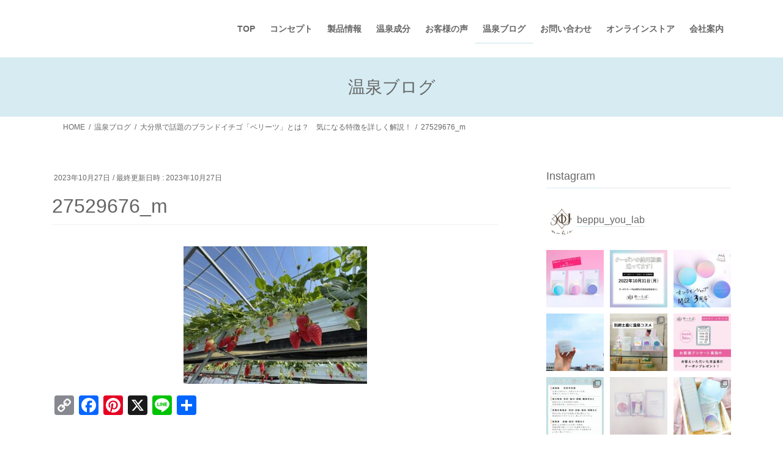

--- FILE ---
content_type: text/html; charset=UTF-8
request_url: https://beppu-you-lab.jp/2023/10/27/%E5%A4%A7%E5%88%86%E7%9C%8C%E3%81%A7%E8%A9%B1%E9%A1%8C%E3%81%AE%E3%83%96%E3%83%A9%E3%83%B3%E3%83%89%E3%82%A4%E3%83%81%E3%82%B4%E3%80%8C%E3%83%99%E3%83%AA%E3%83%BC%E3%83%84%E3%80%8D%E3%81%A3%E3%81%A6/27529676_m/
body_size: 195608
content:
<!DOCTYPE html><html dir="ltr" lang="ja" prefix="og: https://ogp.me/ns#"><head><meta charset="utf-8"><meta http-equiv="X-UA-Compatible" content="IE=edge"><meta name="viewport" content="width=device-width, initial-scale=1"><title>27529676_m | 温泉化粧品別府ゆーらぼ|公式HP</title><meta name="robots" content="max-image-preview:large" /><meta name="author" content="beppu_you_lab"/><link rel="canonical" href="https://beppu-you-lab.jp/2023/10/27/%e5%a4%a7%e5%88%86%e7%9c%8c%e3%81%a7%e8%a9%b1%e9%a1%8c%e3%81%ae%e3%83%96%e3%83%a9%e3%83%b3%e3%83%89%e3%82%a4%e3%83%81%e3%82%b4%e3%80%8c%e3%83%99%e3%83%aa%e3%83%bc%e3%83%84%e3%80%8d%e3%81%a3%e3%81%a6/27529676_m/" /><meta name="generator" content="All in One SEO (AIOSEO) 4.9.3" /><meta property="og:locale" content="ja_JP" /><meta property="og:site_name" content="温泉化粧品別府ゆーらぼ|公式HP | こころとお肌にときめきを" /><meta property="og:type" content="article" /><meta property="og:title" content="27529676_m | 温泉化粧品別府ゆーらぼ|公式HP" /><meta property="og:url" content="https://beppu-you-lab.jp/2023/10/27/%e5%a4%a7%e5%88%86%e7%9c%8c%e3%81%a7%e8%a9%b1%e9%a1%8c%e3%81%ae%e3%83%96%e3%83%a9%e3%83%b3%e3%83%89%e3%82%a4%e3%83%81%e3%82%b4%e3%80%8c%e3%83%99%e3%83%aa%e3%83%bc%e3%83%84%e3%80%8d%e3%81%a3%e3%81%a6/27529676_m/" /><meta property="article:published_time" content="2023-10-27T04:37:43+00:00" /><meta property="article:modified_time" content="2023-10-27T04:37:43+00:00" /><meta name="twitter:card" content="summary" /><meta name="twitter:title" content="27529676_m | 温泉化粧品別府ゆーらぼ|公式HP" /> <script type="application/ld+json" class="aioseo-schema">{"@context":"https:\/\/schema.org","@graph":[{"@type":"BreadcrumbList","@id":"https:\/\/beppu-you-lab.jp\/2023\/10\/27\/%e5%a4%a7%e5%88%86%e7%9c%8c%e3%81%a7%e8%a9%b1%e9%a1%8c%e3%81%ae%e3%83%96%e3%83%a9%e3%83%b3%e3%83%89%e3%82%a4%e3%83%81%e3%82%b4%e3%80%8c%e3%83%99%e3%83%aa%e3%83%bc%e3%83%84%e3%80%8d%e3%81%a3%e3%81%a6\/27529676_m\/#breadcrumblist","itemListElement":[{"@type":"ListItem","@id":"https:\/\/beppu-you-lab.jp#listItem","position":1,"name":"\u30db\u30fc\u30e0","item":"https:\/\/beppu-you-lab.jp","nextItem":{"@type":"ListItem","@id":"https:\/\/beppu-you-lab.jp\/2023\/10\/27\/%e5%a4%a7%e5%88%86%e7%9c%8c%e3%81%a7%e8%a9%b1%e9%a1%8c%e3%81%ae%e3%83%96%e3%83%a9%e3%83%b3%e3%83%89%e3%82%a4%e3%83%81%e3%82%b4%e3%80%8c%e3%83%99%e3%83%aa%e3%83%bc%e3%83%84%e3%80%8d%e3%81%a3%e3%81%a6\/27529676_m\/#listItem","name":"27529676_m"}},{"@type":"ListItem","@id":"https:\/\/beppu-you-lab.jp\/2023\/10\/27\/%e5%a4%a7%e5%88%86%e7%9c%8c%e3%81%a7%e8%a9%b1%e9%a1%8c%e3%81%ae%e3%83%96%e3%83%a9%e3%83%b3%e3%83%89%e3%82%a4%e3%83%81%e3%82%b4%e3%80%8c%e3%83%99%e3%83%aa%e3%83%bc%e3%83%84%e3%80%8d%e3%81%a3%e3%81%a6\/27529676_m\/#listItem","position":2,"name":"27529676_m","previousItem":{"@type":"ListItem","@id":"https:\/\/beppu-you-lab.jp#listItem","name":"\u30db\u30fc\u30e0"}}]},{"@type":"ItemPage","@id":"https:\/\/beppu-you-lab.jp\/2023\/10\/27\/%e5%a4%a7%e5%88%86%e7%9c%8c%e3%81%a7%e8%a9%b1%e9%a1%8c%e3%81%ae%e3%83%96%e3%83%a9%e3%83%b3%e3%83%89%e3%82%a4%e3%83%81%e3%82%b4%e3%80%8c%e3%83%99%e3%83%aa%e3%83%bc%e3%83%84%e3%80%8d%e3%81%a3%e3%81%a6\/27529676_m\/#itempage","url":"https:\/\/beppu-you-lab.jp\/2023\/10\/27\/%e5%a4%a7%e5%88%86%e7%9c%8c%e3%81%a7%e8%a9%b1%e9%a1%8c%e3%81%ae%e3%83%96%e3%83%a9%e3%83%b3%e3%83%89%e3%82%a4%e3%83%81%e3%82%b4%e3%80%8c%e3%83%99%e3%83%aa%e3%83%bc%e3%83%84%e3%80%8d%e3%81%a3%e3%81%a6\/27529676_m\/","name":"27529676_m | \u6e29\u6cc9\u5316\u7ca7\u54c1\u5225\u5e9c\u3086\u30fc\u3089\u307c|\u516c\u5f0fHP","inLanguage":"ja","isPartOf":{"@id":"https:\/\/beppu-you-lab.jp\/#website"},"breadcrumb":{"@id":"https:\/\/beppu-you-lab.jp\/2023\/10\/27\/%e5%a4%a7%e5%88%86%e7%9c%8c%e3%81%a7%e8%a9%b1%e9%a1%8c%e3%81%ae%e3%83%96%e3%83%a9%e3%83%b3%e3%83%89%e3%82%a4%e3%83%81%e3%82%b4%e3%80%8c%e3%83%99%e3%83%aa%e3%83%bc%e3%83%84%e3%80%8d%e3%81%a3%e3%81%a6\/27529676_m\/#breadcrumblist"},"author":{"@id":"https:\/\/beppu-you-lab.jp\/author\/beppu_you_lab\/#author"},"creator":{"@id":"https:\/\/beppu-you-lab.jp\/author\/beppu_you_lab\/#author"},"datePublished":"2023-10-27T13:37:43+09:00","dateModified":"2023-10-27T13:37:43+09:00"},{"@type":"Organization","@id":"https:\/\/beppu-you-lab.jp\/#organization","name":"\u6e29\u6cc9\u5316\u7ca7\u54c1\u5225\u5e9c\u3086\u30fc\u3089\u307c|\u516c\u5f0fHP","description":"\u3053\u3053\u308d\u3068\u304a\u808c\u306b\u3068\u304d\u3081\u304d\u3092","url":"https:\/\/beppu-you-lab.jp\/"},{"@type":"Person","@id":"https:\/\/beppu-you-lab.jp\/author\/beppu_you_lab\/#author","url":"https:\/\/beppu-you-lab.jp\/author\/beppu_you_lab\/","name":"beppu_you_lab","image":{"@type":"ImageObject","@id":"https:\/\/beppu-you-lab.jp\/2023\/10\/27\/%e5%a4%a7%e5%88%86%e7%9c%8c%e3%81%a7%e8%a9%b1%e9%a1%8c%e3%81%ae%e3%83%96%e3%83%a9%e3%83%b3%e3%83%89%e3%82%a4%e3%83%81%e3%82%b4%e3%80%8c%e3%83%99%e3%83%aa%e3%83%bc%e3%83%84%e3%80%8d%e3%81%a3%e3%81%a6\/27529676_m\/#authorImage","url":"https:\/\/secure.gravatar.com\/avatar\/5f5fadb67d85944e1df1dada3aa4c246cc4c8d0559edd997322ec05fec3db896?s=96&d=mm&r=g","width":96,"height":96,"caption":"beppu_you_lab"}},{"@type":"WebSite","@id":"https:\/\/beppu-you-lab.jp\/#website","url":"https:\/\/beppu-you-lab.jp\/","name":"\u6e29\u6cc9\u5316\u7ca7\u54c1\u5225\u5e9c\u3086\u30fc\u3089\u307c|\u516c\u5f0fHP","description":"\u3053\u3053\u308d\u3068\u304a\u808c\u306b\u3068\u304d\u3081\u304d\u3092","inLanguage":"ja","publisher":{"@id":"https:\/\/beppu-you-lab.jp\/#organization"}}]}</script> <link rel='dns-prefetch' href='//static.addtoany.com' /><link rel="alternate" type="application/rss+xml" title="温泉化粧品別府ゆーらぼ|公式HP &raquo; フィード" href="https://beppu-you-lab.jp/feed/" /><link rel="alternate" type="application/rss+xml" title="温泉化粧品別府ゆーらぼ|公式HP &raquo; コメントフィード" href="https://beppu-you-lab.jp/comments/feed/" /><link rel="alternate" title="oEmbed (JSON)" type="application/json+oembed" href="https://beppu-you-lab.jp/wp-json/oembed/1.0/embed?url=https%3A%2F%2Fbeppu-you-lab.jp%2F2023%2F10%2F27%2F%25e5%25a4%25a7%25e5%2588%2586%25e7%259c%258c%25e3%2581%25a7%25e8%25a9%25b1%25e9%25a1%258c%25e3%2581%25ae%25e3%2583%2596%25e3%2583%25a9%25e3%2583%25b3%25e3%2583%2589%25e3%2582%25a4%25e3%2583%2581%25e3%2582%25b4%25e3%2580%258c%25e3%2583%2599%25e3%2583%25aa%25e3%2583%25bc%25e3%2583%2584%25e3%2580%258d%25e3%2581%25a3%25e3%2581%25a6%2F27529676_m%2F" /><link rel="alternate" title="oEmbed (XML)" type="text/xml+oembed" href="https://beppu-you-lab.jp/wp-json/oembed/1.0/embed?url=https%3A%2F%2Fbeppu-you-lab.jp%2F2023%2F10%2F27%2F%25e5%25a4%25a7%25e5%2588%2586%25e7%259c%258c%25e3%2581%25a7%25e8%25a9%25b1%25e9%25a1%258c%25e3%2581%25ae%25e3%2583%2596%25e3%2583%25a9%25e3%2583%25b3%25e3%2583%2589%25e3%2582%25a4%25e3%2583%2581%25e3%2582%25b4%25e3%2580%258c%25e3%2583%2599%25e3%2583%25aa%25e3%2583%25bc%25e3%2583%2584%25e3%2580%258d%25e3%2581%25a3%25e3%2581%25a6%2F27529676_m%2F&#038;format=xml" />  <script src="//www.googletagmanager.com/gtag/js?id=G-E3N64Q9Q63"  data-cfasync="false" data-wpfc-render="false" type="text/javascript" async></script> <script data-cfasync="false" data-wpfc-render="false" type="text/javascript">var mi_version = '9.11.1';
				var mi_track_user = true;
				var mi_no_track_reason = '';
								var MonsterInsightsDefaultLocations = {"page_location":"https:\/\/beppu-you-lab.jp\/2023\/10\/27\/%E5%A4%A7%E5%88%86%E7%9C%8C%E3%81%A7%E8%A9%B1%E9%A1%8C%E3%81%AE%E3%83%96%E3%83%A9%E3%83%B3%E3%83%89%E3%82%A4%E3%83%81%E3%82%B4%E3%80%8C%E3%83%99%E3%83%AA%E3%83%BC%E3%83%84%E3%80%8D%E3%81%A3%E3%81%A6\/27529676_m\/"};
								if ( typeof MonsterInsightsPrivacyGuardFilter === 'function' ) {
					var MonsterInsightsLocations = (typeof MonsterInsightsExcludeQuery === 'object') ? MonsterInsightsPrivacyGuardFilter( MonsterInsightsExcludeQuery ) : MonsterInsightsPrivacyGuardFilter( MonsterInsightsDefaultLocations );
				} else {
					var MonsterInsightsLocations = (typeof MonsterInsightsExcludeQuery === 'object') ? MonsterInsightsExcludeQuery : MonsterInsightsDefaultLocations;
				}

								var disableStrs = [
										'ga-disable-G-E3N64Q9Q63',
									];

				/* Function to detect opted out users */
				function __gtagTrackerIsOptedOut() {
					for (var index = 0; index < disableStrs.length; index++) {
						if (document.cookie.indexOf(disableStrs[index] + '=true') > -1) {
							return true;
						}
					}

					return false;
				}

				/* Disable tracking if the opt-out cookie exists. */
				if (__gtagTrackerIsOptedOut()) {
					for (var index = 0; index < disableStrs.length; index++) {
						window[disableStrs[index]] = true;
					}
				}

				/* Opt-out function */
				function __gtagTrackerOptout() {
					for (var index = 0; index < disableStrs.length; index++) {
						document.cookie = disableStrs[index] + '=true; expires=Thu, 31 Dec 2099 23:59:59 UTC; path=/';
						window[disableStrs[index]] = true;
					}
				}

				if ('undefined' === typeof gaOptout) {
					function gaOptout() {
						__gtagTrackerOptout();
					}
				}
								window.dataLayer = window.dataLayer || [];

				window.MonsterInsightsDualTracker = {
					helpers: {},
					trackers: {},
				};
				if (mi_track_user) {
					function __gtagDataLayer() {
						dataLayer.push(arguments);
					}

					function __gtagTracker(type, name, parameters) {
						if (!parameters) {
							parameters = {};
						}

						if (parameters.send_to) {
							__gtagDataLayer.apply(null, arguments);
							return;
						}

						if (type === 'event') {
														parameters.send_to = monsterinsights_frontend.v4_id;
							var hookName = name;
							if (typeof parameters['event_category'] !== 'undefined') {
								hookName = parameters['event_category'] + ':' + name;
							}

							if (typeof MonsterInsightsDualTracker.trackers[hookName] !== 'undefined') {
								MonsterInsightsDualTracker.trackers[hookName](parameters);
							} else {
								__gtagDataLayer('event', name, parameters);
							}
							
						} else {
							__gtagDataLayer.apply(null, arguments);
						}
					}

					__gtagTracker('js', new Date());
					__gtagTracker('set', {
						'developer_id.dZGIzZG': true,
											});
					if ( MonsterInsightsLocations.page_location ) {
						__gtagTracker('set', MonsterInsightsLocations);
					}
										__gtagTracker('config', 'G-E3N64Q9Q63', {"forceSSL":"true","link_attribution":"true"} );
										window.gtag = __gtagTracker;										(function () {
						/* https://developers.google.com/analytics/devguides/collection/analyticsjs/ */
						/* ga and __gaTracker compatibility shim. */
						var noopfn = function () {
							return null;
						};
						var newtracker = function () {
							return new Tracker();
						};
						var Tracker = function () {
							return null;
						};
						var p = Tracker.prototype;
						p.get = noopfn;
						p.set = noopfn;
						p.send = function () {
							var args = Array.prototype.slice.call(arguments);
							args.unshift('send');
							__gaTracker.apply(null, args);
						};
						var __gaTracker = function () {
							var len = arguments.length;
							if (len === 0) {
								return;
							}
							var f = arguments[len - 1];
							if (typeof f !== 'object' || f === null || typeof f.hitCallback !== 'function') {
								if ('send' === arguments[0]) {
									var hitConverted, hitObject = false, action;
									if ('event' === arguments[1]) {
										if ('undefined' !== typeof arguments[3]) {
											hitObject = {
												'eventAction': arguments[3],
												'eventCategory': arguments[2],
												'eventLabel': arguments[4],
												'value': arguments[5] ? arguments[5] : 1,
											}
										}
									}
									if ('pageview' === arguments[1]) {
										if ('undefined' !== typeof arguments[2]) {
											hitObject = {
												'eventAction': 'page_view',
												'page_path': arguments[2],
											}
										}
									}
									if (typeof arguments[2] === 'object') {
										hitObject = arguments[2];
									}
									if (typeof arguments[5] === 'object') {
										Object.assign(hitObject, arguments[5]);
									}
									if ('undefined' !== typeof arguments[1].hitType) {
										hitObject = arguments[1];
										if ('pageview' === hitObject.hitType) {
											hitObject.eventAction = 'page_view';
										}
									}
									if (hitObject) {
										action = 'timing' === arguments[1].hitType ? 'timing_complete' : hitObject.eventAction;
										hitConverted = mapArgs(hitObject);
										__gtagTracker('event', action, hitConverted);
									}
								}
								return;
							}

							function mapArgs(args) {
								var arg, hit = {};
								var gaMap = {
									'eventCategory': 'event_category',
									'eventAction': 'event_action',
									'eventLabel': 'event_label',
									'eventValue': 'event_value',
									'nonInteraction': 'non_interaction',
									'timingCategory': 'event_category',
									'timingVar': 'name',
									'timingValue': 'value',
									'timingLabel': 'event_label',
									'page': 'page_path',
									'location': 'page_location',
									'title': 'page_title',
									'referrer' : 'page_referrer',
								};
								for (arg in args) {
																		if (!(!args.hasOwnProperty(arg) || !gaMap.hasOwnProperty(arg))) {
										hit[gaMap[arg]] = args[arg];
									} else {
										hit[arg] = args[arg];
									}
								}
								return hit;
							}

							try {
								f.hitCallback();
							} catch (ex) {
							}
						};
						__gaTracker.create = newtracker;
						__gaTracker.getByName = newtracker;
						__gaTracker.getAll = function () {
							return [];
						};
						__gaTracker.remove = noopfn;
						__gaTracker.loaded = true;
						window['__gaTracker'] = __gaTracker;
					})();
									} else {
										console.log("");
					(function () {
						function __gtagTracker() {
							return null;
						}

						window['__gtagTracker'] = __gtagTracker;
						window['gtag'] = __gtagTracker;
					})();
									}</script> <style id='wp-img-auto-sizes-contain-inline-css' type='text/css'>img:is([sizes=auto i],[sizes^="auto," i]){contain-intrinsic-size:3000px 1500px}
/*# sourceURL=wp-img-auto-sizes-contain-inline-css */</style><link rel='stylesheet' id='pt-cv-public-style-css' href='https://beppu-you-lab.jp/wp-content/cache/autoptimize/autoptimize_single_2c4b48aec258405bb81139cf4cffb071.php?ver=4.2.1' type='text/css' media='all' /><link rel='stylesheet' id='sbi_styles-css' href='https://beppu-you-lab.jp/wp-content/plugins/instagram-feed/css/sbi-styles.min.css?ver=6.10.0' type='text/css' media='all' /><style id='wp-emoji-styles-inline-css' type='text/css'>img.wp-smiley, img.emoji {
		display: inline !important;
		border: none !important;
		box-shadow: none !important;
		height: 1em !important;
		width: 1em !important;
		margin: 0 0.07em !important;
		vertical-align: -0.1em !important;
		background: none !important;
		padding: 0 !important;
	}
/*# sourceURL=wp-emoji-styles-inline-css */</style><style id='wp-block-library-inline-css' type='text/css'>:root{--wp-block-synced-color:#7a00df;--wp-block-synced-color--rgb:122,0,223;--wp-bound-block-color:var(--wp-block-synced-color);--wp-editor-canvas-background:#ddd;--wp-admin-theme-color:#007cba;--wp-admin-theme-color--rgb:0,124,186;--wp-admin-theme-color-darker-10:#006ba1;--wp-admin-theme-color-darker-10--rgb:0,107,160.5;--wp-admin-theme-color-darker-20:#005a87;--wp-admin-theme-color-darker-20--rgb:0,90,135;--wp-admin-border-width-focus:2px}@media (min-resolution:192dpi){:root{--wp-admin-border-width-focus:1.5px}}.wp-element-button{cursor:pointer}:root .has-very-light-gray-background-color{background-color:#eee}:root .has-very-dark-gray-background-color{background-color:#313131}:root .has-very-light-gray-color{color:#eee}:root .has-very-dark-gray-color{color:#313131}:root .has-vivid-green-cyan-to-vivid-cyan-blue-gradient-background{background:linear-gradient(135deg,#00d084,#0693e3)}:root .has-purple-crush-gradient-background{background:linear-gradient(135deg,#34e2e4,#4721fb 50%,#ab1dfe)}:root .has-hazy-dawn-gradient-background{background:linear-gradient(135deg,#faaca8,#dad0ec)}:root .has-subdued-olive-gradient-background{background:linear-gradient(135deg,#fafae1,#67a671)}:root .has-atomic-cream-gradient-background{background:linear-gradient(135deg,#fdd79a,#004a59)}:root .has-nightshade-gradient-background{background:linear-gradient(135deg,#330968,#31cdcf)}:root .has-midnight-gradient-background{background:linear-gradient(135deg,#020381,#2874fc)}:root{--wp--preset--font-size--normal:16px;--wp--preset--font-size--huge:42px}.has-regular-font-size{font-size:1em}.has-larger-font-size{font-size:2.625em}.has-normal-font-size{font-size:var(--wp--preset--font-size--normal)}.has-huge-font-size{font-size:var(--wp--preset--font-size--huge)}.has-text-align-center{text-align:center}.has-text-align-left{text-align:left}.has-text-align-right{text-align:right}.has-fit-text{white-space:nowrap!important}#end-resizable-editor-section{display:none}.aligncenter{clear:both}.items-justified-left{justify-content:flex-start}.items-justified-center{justify-content:center}.items-justified-right{justify-content:flex-end}.items-justified-space-between{justify-content:space-between}.screen-reader-text{border:0;clip-path:inset(50%);height:1px;margin:-1px;overflow:hidden;padding:0;position:absolute;width:1px;word-wrap:normal!important}.screen-reader-text:focus{background-color:#ddd;clip-path:none;color:#444;display:block;font-size:1em;height:auto;left:5px;line-height:normal;padding:15px 23px 14px;text-decoration:none;top:5px;width:auto;z-index:100000}html :where(.has-border-color){border-style:solid}html :where([style*=border-top-color]){border-top-style:solid}html :where([style*=border-right-color]){border-right-style:solid}html :where([style*=border-bottom-color]){border-bottom-style:solid}html :where([style*=border-left-color]){border-left-style:solid}html :where([style*=border-width]){border-style:solid}html :where([style*=border-top-width]){border-top-style:solid}html :where([style*=border-right-width]){border-right-style:solid}html :where([style*=border-bottom-width]){border-bottom-style:solid}html :where([style*=border-left-width]){border-left-style:solid}html :where(img[class*=wp-image-]){height:auto;max-width:100%}:where(figure){margin:0 0 1em}html :where(.is-position-sticky){--wp-admin--admin-bar--position-offset:var(--wp-admin--admin-bar--height,0px)}@media screen and (max-width:600px){html :where(.is-position-sticky){--wp-admin--admin-bar--position-offset:0px}}
/* VK Color Palettes */

/*# sourceURL=wp-block-library-inline-css */</style><style id='global-styles-inline-css' type='text/css'>:root{--wp--preset--aspect-ratio--square: 1;--wp--preset--aspect-ratio--4-3: 4/3;--wp--preset--aspect-ratio--3-4: 3/4;--wp--preset--aspect-ratio--3-2: 3/2;--wp--preset--aspect-ratio--2-3: 2/3;--wp--preset--aspect-ratio--16-9: 16/9;--wp--preset--aspect-ratio--9-16: 9/16;--wp--preset--color--black: #000000;--wp--preset--color--cyan-bluish-gray: #abb8c3;--wp--preset--color--white: #ffffff;--wp--preset--color--pale-pink: #f78da7;--wp--preset--color--vivid-red: #cf2e2e;--wp--preset--color--luminous-vivid-orange: #ff6900;--wp--preset--color--luminous-vivid-amber: #fcb900;--wp--preset--color--light-green-cyan: #7bdcb5;--wp--preset--color--vivid-green-cyan: #00d084;--wp--preset--color--pale-cyan-blue: #8ed1fc;--wp--preset--color--vivid-cyan-blue: #0693e3;--wp--preset--color--vivid-purple: #9b51e0;--wp--preset--gradient--vivid-cyan-blue-to-vivid-purple: linear-gradient(135deg,rgb(6,147,227) 0%,rgb(155,81,224) 100%);--wp--preset--gradient--light-green-cyan-to-vivid-green-cyan: linear-gradient(135deg,rgb(122,220,180) 0%,rgb(0,208,130) 100%);--wp--preset--gradient--luminous-vivid-amber-to-luminous-vivid-orange: linear-gradient(135deg,rgb(252,185,0) 0%,rgb(255,105,0) 100%);--wp--preset--gradient--luminous-vivid-orange-to-vivid-red: linear-gradient(135deg,rgb(255,105,0) 0%,rgb(207,46,46) 100%);--wp--preset--gradient--very-light-gray-to-cyan-bluish-gray: linear-gradient(135deg,rgb(238,238,238) 0%,rgb(169,184,195) 100%);--wp--preset--gradient--cool-to-warm-spectrum: linear-gradient(135deg,rgb(74,234,220) 0%,rgb(151,120,209) 20%,rgb(207,42,186) 40%,rgb(238,44,130) 60%,rgb(251,105,98) 80%,rgb(254,248,76) 100%);--wp--preset--gradient--blush-light-purple: linear-gradient(135deg,rgb(255,206,236) 0%,rgb(152,150,240) 100%);--wp--preset--gradient--blush-bordeaux: linear-gradient(135deg,rgb(254,205,165) 0%,rgb(254,45,45) 50%,rgb(107,0,62) 100%);--wp--preset--gradient--luminous-dusk: linear-gradient(135deg,rgb(255,203,112) 0%,rgb(199,81,192) 50%,rgb(65,88,208) 100%);--wp--preset--gradient--pale-ocean: linear-gradient(135deg,rgb(255,245,203) 0%,rgb(182,227,212) 50%,rgb(51,167,181) 100%);--wp--preset--gradient--electric-grass: linear-gradient(135deg,rgb(202,248,128) 0%,rgb(113,206,126) 100%);--wp--preset--gradient--midnight: linear-gradient(135deg,rgb(2,3,129) 0%,rgb(40,116,252) 100%);--wp--preset--font-size--small: 13px;--wp--preset--font-size--medium: 20px;--wp--preset--font-size--large: 36px;--wp--preset--font-size--x-large: 42px;--wp--preset--spacing--20: 0.44rem;--wp--preset--spacing--30: 0.67rem;--wp--preset--spacing--40: 1rem;--wp--preset--spacing--50: 1.5rem;--wp--preset--spacing--60: 2.25rem;--wp--preset--spacing--70: 3.38rem;--wp--preset--spacing--80: 5.06rem;--wp--preset--shadow--natural: 6px 6px 9px rgba(0, 0, 0, 0.2);--wp--preset--shadow--deep: 12px 12px 50px rgba(0, 0, 0, 0.4);--wp--preset--shadow--sharp: 6px 6px 0px rgba(0, 0, 0, 0.2);--wp--preset--shadow--outlined: 6px 6px 0px -3px rgb(255, 255, 255), 6px 6px rgb(0, 0, 0);--wp--preset--shadow--crisp: 6px 6px 0px rgb(0, 0, 0);}:where(.is-layout-flex){gap: 0.5em;}:where(.is-layout-grid){gap: 0.5em;}body .is-layout-flex{display: flex;}.is-layout-flex{flex-wrap: wrap;align-items: center;}.is-layout-flex > :is(*, div){margin: 0;}body .is-layout-grid{display: grid;}.is-layout-grid > :is(*, div){margin: 0;}:where(.wp-block-columns.is-layout-flex){gap: 2em;}:where(.wp-block-columns.is-layout-grid){gap: 2em;}:where(.wp-block-post-template.is-layout-flex){gap: 1.25em;}:where(.wp-block-post-template.is-layout-grid){gap: 1.25em;}.has-black-color{color: var(--wp--preset--color--black) !important;}.has-cyan-bluish-gray-color{color: var(--wp--preset--color--cyan-bluish-gray) !important;}.has-white-color{color: var(--wp--preset--color--white) !important;}.has-pale-pink-color{color: var(--wp--preset--color--pale-pink) !important;}.has-vivid-red-color{color: var(--wp--preset--color--vivid-red) !important;}.has-luminous-vivid-orange-color{color: var(--wp--preset--color--luminous-vivid-orange) !important;}.has-luminous-vivid-amber-color{color: var(--wp--preset--color--luminous-vivid-amber) !important;}.has-light-green-cyan-color{color: var(--wp--preset--color--light-green-cyan) !important;}.has-vivid-green-cyan-color{color: var(--wp--preset--color--vivid-green-cyan) !important;}.has-pale-cyan-blue-color{color: var(--wp--preset--color--pale-cyan-blue) !important;}.has-vivid-cyan-blue-color{color: var(--wp--preset--color--vivid-cyan-blue) !important;}.has-vivid-purple-color{color: var(--wp--preset--color--vivid-purple) !important;}.has-black-background-color{background-color: var(--wp--preset--color--black) !important;}.has-cyan-bluish-gray-background-color{background-color: var(--wp--preset--color--cyan-bluish-gray) !important;}.has-white-background-color{background-color: var(--wp--preset--color--white) !important;}.has-pale-pink-background-color{background-color: var(--wp--preset--color--pale-pink) !important;}.has-vivid-red-background-color{background-color: var(--wp--preset--color--vivid-red) !important;}.has-luminous-vivid-orange-background-color{background-color: var(--wp--preset--color--luminous-vivid-orange) !important;}.has-luminous-vivid-amber-background-color{background-color: var(--wp--preset--color--luminous-vivid-amber) !important;}.has-light-green-cyan-background-color{background-color: var(--wp--preset--color--light-green-cyan) !important;}.has-vivid-green-cyan-background-color{background-color: var(--wp--preset--color--vivid-green-cyan) !important;}.has-pale-cyan-blue-background-color{background-color: var(--wp--preset--color--pale-cyan-blue) !important;}.has-vivid-cyan-blue-background-color{background-color: var(--wp--preset--color--vivid-cyan-blue) !important;}.has-vivid-purple-background-color{background-color: var(--wp--preset--color--vivid-purple) !important;}.has-black-border-color{border-color: var(--wp--preset--color--black) !important;}.has-cyan-bluish-gray-border-color{border-color: var(--wp--preset--color--cyan-bluish-gray) !important;}.has-white-border-color{border-color: var(--wp--preset--color--white) !important;}.has-pale-pink-border-color{border-color: var(--wp--preset--color--pale-pink) !important;}.has-vivid-red-border-color{border-color: var(--wp--preset--color--vivid-red) !important;}.has-luminous-vivid-orange-border-color{border-color: var(--wp--preset--color--luminous-vivid-orange) !important;}.has-luminous-vivid-amber-border-color{border-color: var(--wp--preset--color--luminous-vivid-amber) !important;}.has-light-green-cyan-border-color{border-color: var(--wp--preset--color--light-green-cyan) !important;}.has-vivid-green-cyan-border-color{border-color: var(--wp--preset--color--vivid-green-cyan) !important;}.has-pale-cyan-blue-border-color{border-color: var(--wp--preset--color--pale-cyan-blue) !important;}.has-vivid-cyan-blue-border-color{border-color: var(--wp--preset--color--vivid-cyan-blue) !important;}.has-vivid-purple-border-color{border-color: var(--wp--preset--color--vivid-purple) !important;}.has-vivid-cyan-blue-to-vivid-purple-gradient-background{background: var(--wp--preset--gradient--vivid-cyan-blue-to-vivid-purple) !important;}.has-light-green-cyan-to-vivid-green-cyan-gradient-background{background: var(--wp--preset--gradient--light-green-cyan-to-vivid-green-cyan) !important;}.has-luminous-vivid-amber-to-luminous-vivid-orange-gradient-background{background: var(--wp--preset--gradient--luminous-vivid-amber-to-luminous-vivid-orange) !important;}.has-luminous-vivid-orange-to-vivid-red-gradient-background{background: var(--wp--preset--gradient--luminous-vivid-orange-to-vivid-red) !important;}.has-very-light-gray-to-cyan-bluish-gray-gradient-background{background: var(--wp--preset--gradient--very-light-gray-to-cyan-bluish-gray) !important;}.has-cool-to-warm-spectrum-gradient-background{background: var(--wp--preset--gradient--cool-to-warm-spectrum) !important;}.has-blush-light-purple-gradient-background{background: var(--wp--preset--gradient--blush-light-purple) !important;}.has-blush-bordeaux-gradient-background{background: var(--wp--preset--gradient--blush-bordeaux) !important;}.has-luminous-dusk-gradient-background{background: var(--wp--preset--gradient--luminous-dusk) !important;}.has-pale-ocean-gradient-background{background: var(--wp--preset--gradient--pale-ocean) !important;}.has-electric-grass-gradient-background{background: var(--wp--preset--gradient--electric-grass) !important;}.has-midnight-gradient-background{background: var(--wp--preset--gradient--midnight) !important;}.has-small-font-size{font-size: var(--wp--preset--font-size--small) !important;}.has-medium-font-size{font-size: var(--wp--preset--font-size--medium) !important;}.has-large-font-size{font-size: var(--wp--preset--font-size--large) !important;}.has-x-large-font-size{font-size: var(--wp--preset--font-size--x-large) !important;}
/*# sourceURL=global-styles-inline-css */</style><style id='classic-theme-styles-inline-css' type='text/css'>/*! This file is auto-generated */
.wp-block-button__link{color:#fff;background-color:#32373c;border-radius:9999px;box-shadow:none;text-decoration:none;padding:calc(.667em + 2px) calc(1.333em + 2px);font-size:1.125em}.wp-block-file__button{background:#32373c;color:#fff;text-decoration:none}
/*# sourceURL=/wp-includes/css/classic-themes.min.css */</style><link rel='stylesheet' id='contact-form-7-css' href='https://beppu-you-lab.jp/wp-content/cache/autoptimize/autoptimize_single_64ac31699f5326cb3c76122498b76f66.php?ver=6.1.4' type='text/css' media='all' /><link rel='stylesheet' id='wpa-css-css' href='https://beppu-you-lab.jp/wp-content/cache/autoptimize/autoptimize_single_a0b823f7ab1f0a3a563fb10c3664d2a6.php?ver=2.3.04' type='text/css' media='all' /><link rel='stylesheet' id='vk-swiper-style-css' href='https://beppu-you-lab.jp/wp-content/plugins/vk-blocks/vendor/vektor-inc/vk-swiper/src/assets/css/swiper-bundle.min.css?ver=11.0.2' type='text/css' media='all' /><link rel='stylesheet' id='bootstrap-4-style-css' href='https://beppu-you-lab.jp/wp-content/themes/lightning/_g2/library/bootstrap-4/css/bootstrap.min.css?ver=4.5.0' type='text/css' media='all' /><link rel='stylesheet' id='lightning-common-style-css' href='https://beppu-you-lab.jp/wp-content/cache/autoptimize/autoptimize_single_9253d1ff6e6f0e270b9572ab23643f96.php?ver=15.33.1' type='text/css' media='all' /><style id='lightning-common-style-inline-css' type='text/css'>/* vk-mobile-nav */:root {--vk-mobile-nav-menu-btn-bg-src: url("https://beppu-you-lab.jp/wp-content/themes/lightning/_g2/inc/vk-mobile-nav/package/images/vk-menu-btn-black.svg");--vk-mobile-nav-menu-btn-close-bg-src: url("https://beppu-you-lab.jp/wp-content/themes/lightning/_g2/inc/vk-mobile-nav/package/images/vk-menu-close-black.svg");--vk-menu-acc-icon-open-black-bg-src: url("https://beppu-you-lab.jp/wp-content/themes/lightning/_g2/inc/vk-mobile-nav/package/images/vk-menu-acc-icon-open-black.svg");--vk-menu-acc-icon-open-white-bg-src: url("https://beppu-you-lab.jp/wp-content/themes/lightning/_g2/inc/vk-mobile-nav/package/images/vk-menu-acc-icon-open-white.svg");--vk-menu-acc-icon-close-black-bg-src: url("https://beppu-you-lab.jp/wp-content/themes/lightning/_g2/inc/vk-mobile-nav/package/images/vk-menu-close-black.svg");--vk-menu-acc-icon-close-white-bg-src: url("https://beppu-you-lab.jp/wp-content/themes/lightning/_g2/inc/vk-mobile-nav/package/images/vk-menu-close-white.svg");}
/*# sourceURL=lightning-common-style-inline-css */</style><link rel='stylesheet' id='lightning-design-style-css' href='https://beppu-you-lab.jp/wp-content/cache/autoptimize/autoptimize_single_6b5a0728be9d4c05ca71130fb89cac9b.php?ver=15.33.1' type='text/css' media='all' /><style id='lightning-design-style-inline-css' type='text/css'>:root {--color-key:#d6ecf2;--wp--preset--color--vk-color-primary:#d6ecf2;--color-key-dark:#c3e3ec;}
/* ltg common custom */:root {--vk-menu-acc-btn-border-color:#333;--vk-color-primary:#d6ecf2;--vk-color-primary-dark:#c3e3ec;--vk-color-primary-vivid:#ebffff;--color-key:#d6ecf2;--wp--preset--color--vk-color-primary:#d6ecf2;--color-key-dark:#c3e3ec;}.veu_color_txt_key { color:#c3e3ec ; }.veu_color_bg_key { background-color:#c3e3ec ; }.veu_color_border_key { border-color:#c3e3ec ; }.btn-default { border-color:#d6ecf2;color:#d6ecf2;}.btn-default:focus,.btn-default:hover { border-color:#d6ecf2;background-color: #d6ecf2; }.wp-block-search__button,.btn-primary { background-color:#d6ecf2;border-color:#c3e3ec; }.wp-block-search__button:focus,.wp-block-search__button:hover,.btn-primary:not(:disabled):not(.disabled):active,.btn-primary:focus,.btn-primary:hover { background-color:#c3e3ec;border-color:#d6ecf2; }.btn-outline-primary { color : #d6ecf2 ; border-color:#d6ecf2; }.btn-outline-primary:not(:disabled):not(.disabled):active,.btn-outline-primary:focus,.btn-outline-primary:hover { color : #fff; background-color:#d6ecf2;border-color:#c3e3ec; }a { color:#337ab7; }
.tagcloud a:before { font-family: "Font Awesome 7 Free";content: "\f02b";font-weight: bold; }
.media .media-body .media-heading a:hover { color:#d6ecf2; }@media (min-width: 768px){.gMenu > li:before,.gMenu > li.menu-item-has-children::after { border-bottom-color:#c3e3ec }.gMenu li li { background-color:#c3e3ec }.gMenu li li a:hover { background-color:#d6ecf2; }} /* @media (min-width: 768px) */.page-header { background-color:#d6ecf2; }h2,.mainSection-title { border-top-color:#d6ecf2; }h3:after,.subSection-title:after { border-bottom-color:#d6ecf2; }ul.page-numbers li span.page-numbers.current,.page-link dl .post-page-numbers.current { background-color:#d6ecf2; }.pager li > a { border-color:#d6ecf2;color:#d6ecf2;}.pager li > a:hover { background-color:#d6ecf2;color:#fff;}.siteFooter { border-top-color:#d6ecf2; }dt { border-left-color:#d6ecf2; }:root {--g_nav_main_acc_icon_open_url:url(https://beppu-you-lab.jp/wp-content/themes/lightning/_g2/inc/vk-mobile-nav/package/images/vk-menu-acc-icon-open-black.svg);--g_nav_main_acc_icon_close_url: url(https://beppu-you-lab.jp/wp-content/themes/lightning/_g2/inc/vk-mobile-nav/package/images/vk-menu-close-black.svg);--g_nav_sub_acc_icon_open_url: url(https://beppu-you-lab.jp/wp-content/themes/lightning/_g2/inc/vk-mobile-nav/package/images/vk-menu-acc-icon-open-white.svg);--g_nav_sub_acc_icon_close_url: url(https://beppu-you-lab.jp/wp-content/themes/lightning/_g2/inc/vk-mobile-nav/package/images/vk-menu-close-white.svg);}
/*# sourceURL=lightning-design-style-inline-css */</style><link rel='stylesheet' id='vk-blocks-build-css-css' href='https://beppu-you-lab.jp/wp-content/cache/autoptimize/autoptimize_single_8007185a86f057676dc53af7dc2ce4ac.php?ver=1.115.2.1' type='text/css' media='all' /><style id='vk-blocks-build-css-inline-css' type='text/css'>:root {
		--vk_image-mask-circle: url(https://beppu-you-lab.jp/wp-content/plugins/vk-blocks/inc/vk-blocks/images/circle.svg);
		--vk_image-mask-wave01: url(https://beppu-you-lab.jp/wp-content/plugins/vk-blocks/inc/vk-blocks/images/wave01.svg);
		--vk_image-mask-wave02: url(https://beppu-you-lab.jp/wp-content/plugins/vk-blocks/inc/vk-blocks/images/wave02.svg);
		--vk_image-mask-wave03: url(https://beppu-you-lab.jp/wp-content/plugins/vk-blocks/inc/vk-blocks/images/wave03.svg);
		--vk_image-mask-wave04: url(https://beppu-you-lab.jp/wp-content/plugins/vk-blocks/inc/vk-blocks/images/wave04.svg);
	}
	

	:root {

		--vk-balloon-border-width:1px;

		--vk-balloon-speech-offset:-12px;
	}
	

	:root {
		--vk_flow-arrow: url(https://beppu-you-lab.jp/wp-content/plugins/vk-blocks/inc/vk-blocks/images/arrow_bottom.svg);
	}
	
/*# sourceURL=vk-blocks-build-css-inline-css */</style><link rel='stylesheet' id='lightning-theme-style-css' href='https://beppu-you-lab.jp/wp-content/cache/autoptimize/autoptimize_single_f4189d2797b598cdcfef6e7310beb9a1.php?ver=15.33.1' type='text/css' media='all' /><link rel='stylesheet' id='vk-font-awesome-css' href='https://beppu-you-lab.jp/wp-content/themes/lightning/vendor/vektor-inc/font-awesome-versions/src/font-awesome/css/all.min.css?ver=7.1.0' type='text/css' media='all' /><link rel='stylesheet' id='tablepress-default-css' href='https://beppu-you-lab.jp/wp-content/cache/autoptimize/autoptimize_single_67618bce410baf1c5f16513a9af4b1b9.php?ver=3.2.6' type='text/css' media='all' /><link rel='stylesheet' id='addtoany-css' href='https://beppu-you-lab.jp/wp-content/plugins/add-to-any/addtoany.min.css?ver=1.16' type='text/css' media='all' /><style id='wp-block-button-inline-css' type='text/css'>.wp-block-button__link{align-content:center;box-sizing:border-box;cursor:pointer;display:inline-block;height:100%;text-align:center;word-break:break-word}.wp-block-button__link.aligncenter{text-align:center}.wp-block-button__link.alignright{text-align:right}:where(.wp-block-button__link){border-radius:9999px;box-shadow:none;padding:calc(.667em + 2px) calc(1.333em + 2px);text-decoration:none}.wp-block-button[style*=text-decoration] .wp-block-button__link{text-decoration:inherit}.wp-block-buttons>.wp-block-button.has-custom-width{max-width:none}.wp-block-buttons>.wp-block-button.has-custom-width .wp-block-button__link{width:100%}.wp-block-buttons>.wp-block-button.has-custom-font-size .wp-block-button__link{font-size:inherit}.wp-block-buttons>.wp-block-button.wp-block-button__width-25{width:calc(25% - var(--wp--style--block-gap, .5em)*.75)}.wp-block-buttons>.wp-block-button.wp-block-button__width-50{width:calc(50% - var(--wp--style--block-gap, .5em)*.5)}.wp-block-buttons>.wp-block-button.wp-block-button__width-75{width:calc(75% - var(--wp--style--block-gap, .5em)*.25)}.wp-block-buttons>.wp-block-button.wp-block-button__width-100{flex-basis:100%;width:100%}.wp-block-buttons.is-vertical>.wp-block-button.wp-block-button__width-25{width:25%}.wp-block-buttons.is-vertical>.wp-block-button.wp-block-button__width-50{width:50%}.wp-block-buttons.is-vertical>.wp-block-button.wp-block-button__width-75{width:75%}.wp-block-button.is-style-squared,.wp-block-button__link.wp-block-button.is-style-squared{border-radius:0}.wp-block-button.no-border-radius,.wp-block-button__link.no-border-radius{border-radius:0!important}:root :where(.wp-block-button .wp-block-button__link.is-style-outline),:root :where(.wp-block-button.is-style-outline>.wp-block-button__link){border:2px solid;padding:.667em 1.333em}:root :where(.wp-block-button .wp-block-button__link.is-style-outline:not(.has-text-color)),:root :where(.wp-block-button.is-style-outline>.wp-block-button__link:not(.has-text-color)){color:currentColor}:root :where(.wp-block-button .wp-block-button__link.is-style-outline:not(.has-background)),:root :where(.wp-block-button.is-style-outline>.wp-block-button__link:not(.has-background)){background-color:initial;background-image:none}
/*# sourceURL=https://beppu-you-lab.jp/wp-includes/blocks/button/style.min.css */</style><style id='wp-block-search-inline-css' type='text/css'>.wp-block-search__button{margin-left:10px;word-break:normal}.wp-block-search__button.has-icon{line-height:0}.wp-block-search__button svg{height:1.25em;min-height:24px;min-width:24px;width:1.25em;fill:currentColor;vertical-align:text-bottom}:where(.wp-block-search__button){border:1px solid #ccc;padding:6px 10px}.wp-block-search__inside-wrapper{display:flex;flex:auto;flex-wrap:nowrap;max-width:100%}.wp-block-search__label{width:100%}.wp-block-search.wp-block-search__button-only .wp-block-search__button{box-sizing:border-box;display:flex;flex-shrink:0;justify-content:center;margin-left:0;max-width:100%}.wp-block-search.wp-block-search__button-only .wp-block-search__inside-wrapper{min-width:0!important;transition-property:width}.wp-block-search.wp-block-search__button-only .wp-block-search__input{flex-basis:100%;transition-duration:.3s}.wp-block-search.wp-block-search__button-only.wp-block-search__searchfield-hidden,.wp-block-search.wp-block-search__button-only.wp-block-search__searchfield-hidden .wp-block-search__inside-wrapper{overflow:hidden}.wp-block-search.wp-block-search__button-only.wp-block-search__searchfield-hidden .wp-block-search__input{border-left-width:0!important;border-right-width:0!important;flex-basis:0;flex-grow:0;margin:0;min-width:0!important;padding-left:0!important;padding-right:0!important;width:0!important}:where(.wp-block-search__input){appearance:none;border:1px solid #949494;flex-grow:1;font-family:inherit;font-size:inherit;font-style:inherit;font-weight:inherit;letter-spacing:inherit;line-height:inherit;margin-left:0;margin-right:0;min-width:3rem;padding:8px;text-decoration:unset!important;text-transform:inherit}:where(.wp-block-search__button-inside .wp-block-search__inside-wrapper){background-color:#fff;border:1px solid #949494;box-sizing:border-box;padding:4px}:where(.wp-block-search__button-inside .wp-block-search__inside-wrapper) .wp-block-search__input{border:none;border-radius:0;padding:0 4px}:where(.wp-block-search__button-inside .wp-block-search__inside-wrapper) .wp-block-search__input:focus{outline:none}:where(.wp-block-search__button-inside .wp-block-search__inside-wrapper) :where(.wp-block-search__button){padding:4px 8px}.wp-block-search.aligncenter .wp-block-search__inside-wrapper{margin:auto}.wp-block[data-align=right] .wp-block-search.wp-block-search__button-only .wp-block-search__inside-wrapper{float:right}
/*# sourceURL=https://beppu-you-lab.jp/wp-includes/blocks/search/style.min.css */</style><link rel='stylesheet' id='site-reviews-css' href='https://beppu-you-lab.jp/wp-content/cache/autoptimize/autoptimize_single_dd738e613387d525518688f1e80bad40.php?ver=7.2.13' type='text/css' media='all' /><style id='site-reviews-inline-css' type='text/css'>:root{--glsr-star-empty:url(https://beppu-you-lab.jp/wp-content/plugins/site-reviews/assets/images/stars/default/star-empty.svg);--glsr-star-error:url(https://beppu-you-lab.jp/wp-content/plugins/site-reviews/assets/images/stars/default/star-error.svg);--glsr-star-full:url(https://beppu-you-lab.jp/wp-content/plugins/site-reviews/assets/images/stars/default/star-full.svg);--glsr-star-half:url(https://beppu-you-lab.jp/wp-content/plugins/site-reviews/assets/images/stars/default/star-half.svg)}

/*# sourceURL=site-reviews-inline-css */</style> <script defer type="text/javascript" src="https://beppu-you-lab.jp/wp-content/plugins/google-analytics-for-wordpress/assets/js/frontend-gtag.min.js?ver=9.11.1" id="monsterinsights-frontend-script-js" data-wp-strategy="async"></script> <script data-cfasync="false" data-wpfc-render="false" type="text/javascript" id='monsterinsights-frontend-script-js-extra'>var monsterinsights_frontend = {"js_events_tracking":"true","download_extensions":"doc,pdf,ppt,zip,xls,docx,pptx,xlsx","inbound_paths":"[{\"path\":\"\\\/go\\\/\",\"label\":\"affiliate\"},{\"path\":\"\\\/recommend\\\/\",\"label\":\"affiliate\"}]","home_url":"https:\/\/beppu-you-lab.jp","hash_tracking":"false","v4_id":"G-E3N64Q9Q63"};</script> <script defer id="addtoany-core-js-before" src="[data-uri]"></script> <script type="text/javascript" defer src="https://static.addtoany.com/menu/page.js" id="addtoany-core-js"></script> <script type="text/javascript" src="https://beppu-you-lab.jp/wp-includes/js/jquery/jquery.min.js?ver=3.7.1" id="jquery-core-js"></script> <script defer type="text/javascript" src="https://beppu-you-lab.jp/wp-includes/js/jquery/jquery-migrate.min.js?ver=3.4.1" id="jquery-migrate-js"></script> <script type="text/javascript" defer src="https://beppu-you-lab.jp/wp-content/plugins/add-to-any/addtoany.min.js?ver=1.1" id="addtoany-jquery-js"></script> <link rel="https://api.w.org/" href="https://beppu-you-lab.jp/wp-json/" /><link rel="alternate" title="JSON" type="application/json" href="https://beppu-you-lab.jp/wp-json/wp/v2/media/7069" /><link rel="EditURI" type="application/rsd+xml" title="RSD" href="https://beppu-you-lab.jp/xmlrpc.php?rsd" /><meta name="generator" content="WordPress 6.9" /><link rel='shortlink' href='https://beppu-you-lab.jp/?p=7069' /> <script defer src="[data-uri]"></script> <style id="lightning-color-custom-for-plugins" type="text/css">/* ltg theme common */.color_key_bg,.color_key_bg_hover:hover{background-color: #d6ecf2;}.color_key_txt,.color_key_txt_hover:hover{color: #d6ecf2;}.color_key_border,.color_key_border_hover:hover{border-color: #d6ecf2;}.color_key_dark_bg,.color_key_dark_bg_hover:hover{background-color: #c3e3ec;}.color_key_dark_txt,.color_key_dark_txt_hover:hover{color: #c3e3ec;}.color_key_dark_border,.color_key_dark_border_hover:hover{border-color: #c3e3ec;}</style><style type="text/css" id="custom-background-css">body.custom-background { background-color: #ffffff; }</style><link rel="icon" href="https://beppu-you-lab.jp/wp-content/uploads/2020/11/cropped-hp_icon-3-1-32x32.jpg" sizes="32x32" /><link rel="icon" href="https://beppu-you-lab.jp/wp-content/uploads/2020/11/cropped-hp_icon-3-1-192x192.jpg" sizes="192x192" /><link rel="apple-touch-icon" href="https://beppu-you-lab.jp/wp-content/uploads/2020/11/cropped-hp_icon-3-1-180x180.jpg" /><meta name="msapplication-TileImage" content="https://beppu-you-lab.jp/wp-content/uploads/2020/11/cropped-hp_icon-3-1-270x270.jpg" /><style type="text/css" id="wp-custom-css">/*サイト全体の文字フォント変更*/
* {
	color:#666;
  font-family:"Hiragino Kaku Gothic Pro", "Hiragino Kaku Gothic ProN", "游ゴシック体", YuGothic, "游ゴシック Medium", "Yu Gothic Medium", "游ゴシック", "Yu Gothic", "メイリオ", noto-sans-cjk-jp, "ＭＳ Ｐゴシック", sans-serif;
}
.siteHeader {
	border-bottom:none;
	box-shadow:none;
}
.section.breadSection {
	border-bottom:0;
}

/*ウィジェット見出し非表示*/
.mainSection-title {
	display:none;
}

/*ヘッダータイトル削除*/
h1.page-header_pageTitle {
	display:none;
}
/*クレジット削除*/
footer .copySection p:nth-child(2) {
	display:none !important;
}

/*全幅コンテンツ余白大*/
.full-width {
	margin: 0 calc(50% - 50vw);
	padding:10em calc(50vw - 50%);
}

/*全幅コンテンツ余白中*/
.full-width-middle {
	margin: 0 calc(50% - 50vw);
	padding:5em calc(50vw - 50%);
}

/*全幅コンテンツ余白小*/
.full-width-mini {
	margin: 0 calc(50% - 50vw);
	padding:1em calc(50vw - 50%);
}

/*トップ画像下余白削除*/
.carousel {
    border-bottom:none;
    }
.home .siteContent {
    padding-top:0 !important;
    }

/*トップ記事一覧日付の色指定*/
.veu_postList .postList_date {
    margin-right: 10px;
    color: #666!important;
}



/* ハンバーガーメニューを右に */
.vk-mobile-nav-menu-btn{ 
right: 25px;
left: inherit;
}

/*スマホメニュー検索ボタン*/
.btn-primary {
	background-color:#d6aba3;
}
.btn-primary:hover {
	background-color:#d6aba3;
	opacity:.8;
}

/*－－－－－－全体－－－－－－*/

/*コンテンツ行間調整*/
.contents {
	line-height:2.5em;
	margin:1em 0 .5em 0;
}

/*コンテンツ行間調整マージンなし*/
.contents_no {
	line-height:2.5em;
}

/*コンテンツ行間調整センター寄せ*/
.contents_center {
	text-align:center;
	line-height:3em;
	margin:1em auto .5em auto;
}

/*コンテンツ行間調整マージンなしセンター寄せ*/
.contents_center_no {
	text-align:center;
	margin:0 auto;
	line-height:2.5em;
}

/*コンテンツ行間調整スマホの時左寄せ用*/
.contents_smaholeft {
	text-align:center;
	margin:0 auto;
	line-height:3em;
	}

/*ボタンやリンク(インライン要素)をセンター寄せにする*/
.link_center {
	display:block;
	text-align:center;
}

/*PCの時だけ改行*/
/* スマホの時だけ改行 */
@media screen and (min-width: 680px) {
  .spbr {display: none;}
	.pcbr {display:block;}
}
@media screen and (max-width: 680px) {
  .pcbr { display:none;}
	.spbr {display:block;}
}

/*リスト点消し*/
ul {
  list-style: none;
}

/*－－－－－－見出し－－－－－－*/
/*svg見出し*/
h2.none {
	text-align:center;
	border:none;
	font-size:1rem;
	margin-top:10em;
	margin-bottom:3em;
}
.top1 {
	margin:10em auto;
	text-align:center;
}

@media screen and (max-width: 480px) {
	.none {
		margin:0 auto;
		text-align:center;
		max-width:70%;
	}}
h2.widget_ltg_full_wide_title_title {
	font-size:4em;
	font-weight:300;
	text-align:center;
	letter-spacing:.1em;
}

/*h2明朝体見出しセンター寄せ解除*/
h2.widget_ltg_full_wide_title_title_no {
	font-weight:normal;
	font-size:2em;
	line-height:3em;
	letter-spacing:.1em;
	border:none;
}

/*Googlefont英語見出し*/
h2.onlineshop, h2.blog, h2.insta, h2.history, h2.vision, h2.mission, h2.company,
h2.top_product_leineup,
h2.top_tukaikata,
h2.Beppu_onsensui,
h2.product {
	font-family: "Julius Sans One", "Hiragino Kaku Gothic Pro", "Hiragino Kaku Gothic ProN", "游ゴシック体", YuGothic, "游ゴシック Medium", "Yu Gothic Medium", "游ゴシック", "Yu Gothic", "メイリオ", noto-sans-cjk-jp, "ＭＳ Ｐゴシック", sans-serif;
	font-size:3em;
	text-align:center;
	letter-spacing:.1em;
	border:none;
}
h2.howtouse {
	font-family: "Julius Sans One", "Hiragino Kaku Gothic Pro", "Hiragino Kaku Gothic ProN", "游ゴシック体", YuGothic, "游ゴシック Medium", "Yu Gothic Medium", "游ゴシック", "Yu Gothic", "メイリオ", noto-sans-cjk-jp, "ＭＳ Ｐゴシック", sans-serif;
	font-size:3em;
	text-align:center;
	border:none;
}
h2.onlineshop:after,
h2.blog:after,
h2.insta:after,
h2.history:after,
h2.vision:after,
h2.mission:after,
h2.company:after,
h2.howtouse:after,
h2.top_product_leineup:after,
h2.top_tukaikata:after,
h2.Beppu_onsensui:after,
h2.product:after {
	display:block;
	font-size:1rem;
	letter-spacing:normal;
	margin-top:1em;
	border:none;
}
h2.onlineshop:after {
	content:"公式通販サイト";
}
h2.blog:after {
	content:"温泉ブログ";
}
h2.insta:after {
	content:"インスタグラム";
}
h2.history:after {
	content:"ブランドヒストリー";
}
h2.vision:after {
	content:"ブランド理念";
}
h2.mission:after {
	content:"温泉化粧品ゆーらぼの3つの約束";
}
h2.company:after {
	content:"会社概要";
}
h2.Beppu_onsensui:after {
	content:"別府の温泉水＝Beppuジュエルウォーターとは";
}
h2.howtouse:after {
	content:"正しい使い方が大切です";
}
h2.top_product_leineup:after{
	content:"商品一覧"
}
h2.top_tukaikata:after{
	content:"使い方ステップ"
}
h2.product:after {
	content:"ゆーらぼ製品情報"
}

/*商品名*/
h2.product_title {
	border:none;
	font-size:32px;
	line-height:1.4em;
	margin:0 0 .5em 0;
	padding:0;
}

/*製品情報見出し*/
h2.midasi_kakko {
	position:relative;
	display:block;
	font-size:2.5em;
	text-align:center;
	letter-spacing:.1em;
	border:none;
	font-family: "ヒラギノ明朝 ProN W3", "HiraMinProN-W3", "游明朝体", "Yu Mincho", YuMincho, "HG明朝E", "ＭＳ Ｐ明朝", "MS PMincho", "MS 明朝", serif;
}
h2.midasi_kakko:before, h2.midasi_kakko:after { 
  content:'';
  width: 30px;
  height: 40px;
  position: absolute;
  display: inline-block;;
}
h2.midasi_kakko:before {
  border-left: solid 1px #666;
  border-top: solid 1px #666;
  top:0;
  left: 0;
}
h2.midasi_kakko:after {
 border-right: solid 1px #666;
  border-bottom: solid 1px #666;
  bottom:0;
  right: 0;
}

/*5つの無添加span*/
.mutenka {
	display:block;
	font-size:1rem;
	letter-spacing:0;
	padding:.5em 1em;
	line-height:2em;
}

/*こんな方におすすめ*/
h2.recommend {
	font-family: "ヒラギノ明朝 ProN W3", "HiraMinProN-W3", "游明朝体", "Yu Mincho","YuMincho", "HG明朝E", "ＭＳ Ｐ明朝", "MS PMincho", "MS 明朝", serif;
	border-bottom:1px solid #917d73;
	margin:0 1em 1em 1em;
	text-align:center;
	display:block;
	border-top:none;
}

/*－－－－－－ヘッダー－－－－－－*/
.siteFooter {
	background-color:#FFF;
}

/*－－－－－－トップ－－－－－－*/
/*背景*/
body.home {
  background: url(https://beppu-you-lab.jp/wp-content/uploads/2020/04/3315034_l1.png) no-repeat center center fixed #FFF;
  -webkit-background-size: cover;
  -moz-background-size: cover;
  -o-background-size: cover;
  background-size: cover;
}

/*引用符*/
.kakko {
	display:block;
	font-size:1.5em;
	line-height:2;
	text-align:center;
}
.kakko:before,
.kakko:after {
	color:#4d7fb9;
	font-family: 'Noto Serif JP', serif;
	font-size:1.5em;	
}
.kakko:before {
	content:"「";
	margin-right:1em;
}
.kakko:after {
	content:"」";
	margin-left:1em;
}

/*青下線リンク（ジュエルウォーターとは）*/
.link_blue {
	color:#FFF;
	display:inline-block;
	background-color:#4d7fb9;
	padding:2em;
	border:1px solid #4d7fb9;
	border-radius:50px;
}
.link_blue:hover {
	color:#fff;
	text-decoration:none;
	opacity:.8;
}
/*purple*/
.link_purple {
	color:#FFF;
	display:inline-block;
	background-color:#c9bdd7;
	margin:2em 0 10em; 0;
	padding:2em;
	letter-spacing:.1em;
	border:1px solid #c9bdd7;
	border-radius:50px;
}
.link_purple:hover {
	color:#fff;
	text-decoration:none;
	opacity:.8;
}
/*商品横並び上ロゴタイトル
.top_product_title_logo {
	margin-top:3em;
	position:relative;
	top:5em;
	padding:2em 5em;
	display:inline-block;
}*/

/*旧トップページ商品横並び
.top_product {
	width:85%;
	display:flex;
	flex-direction:row;
	justify-content:center;
	align-items:center;
	margin:5em auto 0 auto;/*PCだけ！*
 }*/

/*.top_product_text {
	width:45%;
	padding-right:2em;
	text-align:center;
}
.top_product_image {
	width:50%;
	padding-left:2em;
	text-align:center;
}*/


/*トップページ商品横並び*/
.top_product_leineup ul{
	justify-content:space-between;
	display:flex;
	margin-right:10px;
}

.top_product_leineup li{
  display:inline-block;
	padding-left:10px;
}

.top_product_leineup li a,
.top_product_leineup li a:visited{
	text-decoration:none;
	color:#111;
}


.top_product_leineup li p{
	margin-bottom:5px;
	font-size:90%;
}

.top_product_leineup li span{
	font-size:80%;
	display:block;
}

/*商品一覧詳細ボタン（詳しくはこちら）*/
.btn {
	margin-top:3em;
	margin-left:25px;
	color:#fff;
	letter-spacing:.1em;
	display:inline-block;
	padding:2em;
	background-color:#e79796;

	
}
.btn:hover {
	color:#fff;
	text-decoration:none;
	opacity:.8;
}

/*リンク（詳しくはこちら）
.link_pink {
	margin-top:3em;
	color:#fff;
	letter-spacing:.1em;
	display:inline-block;
	padding:2em;
	background-color:#e79796;
	border-radius:50px;
}
.link_pink:hover {
	color:#fff;
	text-decoration:none;
	opacity:.8;
}*/

/*スマホメニュー下オンラインショップリンク*/
.link_pink2 {
	color:#fff;
	letter-spacing:.1em;
	display:inline-block;
	padding:2em;
	background-color:#d6aba3;
	border-radius:50px;
}
.link_pink2:hover {
	color:#fff;
	text-decoration:none;
	opacity:.8;
}

/*私らしい理想肌とは*/
.top_youlab_title {
	display:block;
	color:#666;
	font-size:2em;
	margin:1rem 0;
	font-family: "ヒラギノ明朝 ProN W3", "HiraMinProN-W3", "游明朝体", "Yu Mincho", YuMincho, "HG明朝E", "ＭＳ Ｐ明朝", "MS PMincho", "MS 明朝", serif;
}
.top_youlab {
	display:flex;
	flex-direction:column;
	justify-content:center;
	align-items:center;
}
.top_youlab_text {
	width:40%;
	margin:0 2em;
}
.top_youlab_text_p {
	text-align:center;
	line-height:2.5em;
	width:100%;
	color:#666;
	padding:0 2em 5em 2em;
}
/*私らしい理想肌とはのリンク*/
.top_youlab_link {
	font-size:1em;
	display:block;
	color:#666;
	text-align:right;
	padding:1em;
	border-bottom:1px solid #666;
}
.top_youlab_link:hover {
	color:#666;
	text-decoration:none;
	opacity:.5;
}

/*オンラインショップボタン*/
.btn-shop {
	position:relative;
	display:inline-block;
	text-align:center;
	width:70%;
	margin:0 auto;
	padding:3em;
	background-color:#FFF;
	color:#666;
}
.btn-shop:hover {
	opacity:.5;
	text-decoration:none;
	color:#666;
}

/*－－－－－－コンセプト－－－－－－*/

/*ブランドヒストリー*/
.concept_history {
	display:flex;
	position:relative;
	flex-direction:row;
	margin-bottom:10em;
}
.concept_history_text {
	width:45%;
	position:relative;
	z-index:1;
}
.concept_history_text_box {
	background-color:rgba(243,241,233,0.5);
	text-align:center;
	padding:3em 0;
	line-height:2.5em;
	}
.concept_history_image {
	width:60%;
	position: absolute;
	top: 0;
	right: 0;
}

/*ブランド理念*/
.concept_vision {
	display:flex;
	position:relative;
	flex-direction:row-reverse;
	margin:10em 0
}
.concept_vision_text {
	width:45%;
	position:relative;
	z-index:1;
}
.concept_vision_text_box {
	background-color:rgba(243,241,233,0.5);
	text-align:center;
	padding:3em 0;
	line-height:2.5em;
	}
.concept_vision_image {
	width:60%;
	position: absolute;
	top:0;
	left:0;
}

/*３つの約束*/
.yakusoku {
	display:flex;
flex-direction:row;
	justify-content:center;
	align-items:center;
	margin:0 auto;
}
.y1 {
	text-align:center;
	margin:0 1em;
}

/*企業概要テーブル*/
.company_table {
	margin-top:2em;
}
table.company_table th {
	text-align:center;
	background-color:#f3f3f3;
}



/*－－－－－－製品情報－－－－－－*/

/*注釈説明文*/
.suptext {font-size:.5em;	
text-align:right;
}

/*製品横並び*/
.seihin_product1 {
	display:flex;
	flex-direction:row;
	justify-content:space-between;
　align-items:baseline;
	margin:5em 0;
}
.seihin_text1, .seihin_image1 {
	width:48%;
}

/*9月までのキャンペーン枠*/
.waku_pink {
	border:solid 1px #df9392;
	padding:1em;
	color:#df9392;
	line-height:2em;
	margin-bottom:1.5em;
}

/*お得なお試しサイズはこちらのリンク*/
a.dotted{
	padding-bottom:3px;
	 border-bottom: 1px dotted;
}
a.dotted:hover{
	opacity:0.5;
	text-decoration:none;
}

/*購入はこちらボタン*/
.btn-pink2 {
	font-weight:bold;
  position: relative;
	width:100%;
	border-radius:5px;
  display: inline-block;
	padding:.8em 1em;
  text-decoration: none;
  background: #df9392;
	color:#fff;
	text-align:center;
}
.btn-pink2:before {
	font-size:1.3em;
	content:"\f07a";
	font-family:"Font Awesome 5 Free";
	font-weight:900;
	padding-right:1em;
}
.btn-pink2:hover {
  opacity:0.8;
	 text-decoration: none;
  color: white;
}

/*beppuジュエルウォーターとは*/
.water-title {
	font-size:1.3em;
	margin-bottom:1.5em;
	display:block;
	text-align:center;
}
.water-title > span {
	font-weight:bold;
	border-bottom:1px solid;
	padding-bottom:.5em;
}

/*ジュエルウォーターとはボタンセンター寄せ（リンクCSSはlink_blue）*/
.seihin_water_btn_center {
	margin-top:2em;
	display:block;
	width:100%;
	text-align:center;
}
/*余白*/
.yohaku {
	margin-top:5em;
}
/*1つで6役*/
.seihin_6in1 {
	display:flex;
	flex-wrap: wrap;
	flex-direction:row;
	justify-content:space-between;
　align-items:baseline;
	margin:0;
}
.seihin_6in1_text {
	width:32%;
	background-color:#f8f7f9;
	padding:1em;
	margin-bottom:2em;
		border-radius:5px;
}
h3.purple {
	font-family: "Noto Serif JP", serif;
	color:#666;
	font-size: 1.3rem;
	text-align: center;
	border-bottom:none;
}
h3.purple:after {
	content:none;
}
h3.purple:before {
    content: '';
    position: absolute;
    bottom: 0;
    left: 0;
    right: 0;
    width: 100%;
    height: 1px;
    margin: 0 auto;
    text-align: center;
     background-image: -webkit-linear-gradient(left, transparent, #000 25%, #000 75%, transparent);
    background-image: linear-gradient(to right, transparent, #000 25%, #000 75%, transparent);
}

/*こんな方におすすめです*/
/*枠*/
.checkbox {
	background-color:#FFF;
	margin:3em 0;
	padding:3em;
	border:5px double #917d73;
}
.checkbox-flex {
	display:flex;
	flex-wrap: wrap;
	flex-direction:row;
	justify-content:space-between;
　align-items:flex-start;
	width:100%;
}
.checkbox_text {
	width:50%;
	margin:2em 0;
	padding:0 .3em;
}
/*チェックマーク*/
.checkmark{
	font-size:1.2em;
	line-height:1.5em;
	display:block;
	padding-top:.45em;
	padding-left:2.5em;
	position:relative;
}
.checkmark:before,
.checkmark:after{
	content:"";
	display:block;
	position:absolute;
}
.checkmark:before{
	width:1.8em;
	height:1.8em;
	background:#FFF;
  border:2px solid #666;
	left:0;top:2px;
}
.checkmark:after{
	border-left:4px solid #df9392;
	border-bottom:4px solid #df9392;
	width:32px;
	height:15px;
	-webkit-transform:rotate(-45deg);
	transform:rotate(-45deg);
	left:7px;
	top:3px;
}

/*how to bse 画像横並び*/
.seihin_howtouse {
	display:flex;
	flex-direction:row;
	justify-content:space-between;
	align-items:center;
	margin-bottom:2em;
}
.seihin_howtouse_text {
	width:40%;
}
.seihin_howtouse_image {
	width:60%;
}

/*ナンバーリスト四角*/
.square {
  counter-reset:number;
  list-style-type: none!important;
}
.square > li {
  position: relative;
  line-height: 1.5em;
  padding: 0.5em 0.5em 0 10px;
}
.square > li:before{
  position: absolute;
  counter-increment: number;
  content: counter(number);
  display:inline-block;
  background: #666;
  color: #FFF;
  font-weight:bold;
  font-size: 1em;
  left: -1.5em;
  width: 1.5em;
  height: 1.5em;
  line-height: 1.5em;
  text-align: center;
}

/*青ボックス*/
.bluebox {
	font-size:.9em;
	line-height:2em;
	text-align:left;
	padding:2em 2em 1em 2em;
	background-color:#f9f8f4;
	border-radius: 8px;
}

/*アコーディオンボックス*/
.ac-box{
width: 100%;
/*margin: 1em 0;*/
}
.ac-box label{
font-size: 1em;
font-weight:bold;
background: #f3f3f3;
position: relative;
	border-radius:5px;
display: block;
cursor: pointer;
transition: all 0.5s;
padding:.8em 1em
}
.ac-box label:hover{
opacity:0.8;
-webkit-transition: all .3s;
transition: all .3s;
}
.ac-box input{
display: none;
}
.ac-box div{
height: 0px;
padding: 0px;
overflow: hidden;
opacity: 0;
transition: 0.5s;
}
.ac-box input:checked ~ div{
height: auto;
padding: 5px;
background: #FFF;
opacity: 1;
}
.ac-box div p{
color: #666;
line-height: 23px;
font-size: 14px;
padding: 0 .8em;
text-align: justify;
}
.ac-small p{
margin-bottom: 0px;
}

/*グレーボックス枠のみ*/
.graybox {
	font-size:.8em;
	margin:1em 0;
	padding:1em;
	border:1px solid #666;
}

/*－－－－－－お試し情報－－－－－－*/

/*期間限定特別企画枠*/
.trial_kikan {
	position:relative;
	margin: 2em 0;
	border: solid 5px;
	border-image:linear-gradient(to right,#D6ECF2, #c9bdd7,#eedbd8);
	border-image-slice:1;
	background-color:#fff;
}
.trial_kikan a {
    position:absolute;
    top: 0;
    left: 0;
    height:100%;
    width: 100%;
}
.trial_kikan:hover {
	opacity:0.8;
}
.trial_kikan .trial_kikan_title {
	font-size:2em;
	background:linear-gradient(to right,#D6ECF2, #c9bdd7,#eedbd8);
	padding:.5em;
	text-align: center;
	color: #FFF;
	font-weight: bold;
	letter-spacing: 0.05em;
}

/*お試しセット横並び*/
.trial_product {
	width:85%;
	display:flex;
	flex-direction:row;
	justify-content:space-between;
	align-items:center;
	margin:2em auto 0 auto;
	padding-top:2em;
}
.trial_text {
	width:48%;
	align-self:center;
}
.trial_image {
	width:48%;
	align-self:center;
  text-align:center;
}

/*タグ文字囲み*/
.trial_tag {
	line-height:2em;
	border:1px solid #666;
	margin-right:1em;
	padding:.2em;
}

/*商品の購入はこちら*/
.trial_btn_center {
	display:block;
	text-align:center;
	padding-bottom:2em;
}
.trial_btn {
	width:85%;
	font-size:1.2em;
	font-weight:bold;
  display:block;
	margin:1em auto 2em auto;
	padding:.5em;
  text-decoration: none;
	background:linear-gradient(to right,#D6ECF2, #c9bdd7,#eedbd8);
	color:#FFF;
	text-align:center;
}
.trial_btn1 {
  position: relative;
	font-size:1em;
	font-weight:bold;
  display: inline-block;
	padding:2em 3em;
	border-radius:50px;
  text-decoration: none;
	background:linear-gradient(to right,#D6ECF2, #c9bdd7,#eedbd8);
	color:#FFF;
	text-align:center;
}
.trial_btn:before {
	font-size:1.3em;
	content:"\f07a";
	font-family:"Font Awesome 5 Free";
	font-weight:900;
	padding-right:1em;
}
.trial_btn1:hover {
  opacity:0.8;
	 text-decoration: none;
  color: #fff;
}

/*例えばこんな使い方も*/
.trial_ex_1_3 {
	display:flex;
	flex-direction:row;
	justify-content:space-between;
	margin:2em 0;
}
.trial_ex_2 {
	display:flex;
	flex-direction:row;
	justify-content:space-between;
	margin:2em 0;
}
.trial_ex_text {
	width:70%;
	align-self:center;
	text-align:center;
}
.trial_ex_image {
	width:30%;
	align-self:center;
  text-align:center;
}
.trial_aquamarine,.trial_rosequartz,.trial_amethyst {
	font-family: "ヒラギノ明朝 ProN W3", "HiraMinProN-W3", "游明朝体", "Yu Mincho", YuMincho, "HG明朝E", "ＭＳ Ｐ明朝", "MS PMincho", "MS 明朝", serif;
	margin-bottom:1em;
	font-size:1.8em;
	text-align:center;
}
.trial_aquamarine {
	color:#6797cf;
}
.trial_rosequartz {
	color:#df9392;
}
.trial_amethyst {
	color:#8866aa;
}

/*使い方は他にも*/
h2.trial_other {
	font-family:"ヒラギノ明朝 ProN W3", "HiraMinProN-W3", "游明朝体", "Yu Mincho", YuMincho, "HG明朝E", "ＭＳ Ｐ明朝", "MS PMincho", "MS 明朝", serif;
	padding-bottom:.5em;
	text-align:center;
	border:none;
	margin-bottom:1em;
}
.trial_contents {
	text-align:center;
	line-height:2.5em;
	margin:1em 0 2em 0;
}

/*－－－－－－温泉情報－－－－－－*/
/*ぺージ見出し*/
h2.onsenseibun1,.onsenseibun2,.onsenseibun3 {
	color:#4d7fb9;
	border:none;
	font-size:2em;
	text-align:center;
	font-family: "ヒラギノ明朝 ProN W3", "HiraMinProN-W3", "游明朝体", "Yu Mincho", YuMincho, "HG明朝E", "ＭＳ Ｐ明朝", "MS PMincho", "MS 明朝", serif;
}
h2.onsenseibun1:after {
	font-family:"Hiragino Kaku Gothic Pro", "Hiragino Kaku Gothic ProN", "游ゴシック体", YuGothic, "游ゴシック Medium", "Yu Gothic Medium", "游ゴシック", "Yu Gothic", "メイリオ", noto-sans-cjk-jp, "ＭＳ Ｐゴシック", sans-serif;
	color:#666;
	margin-top:1em;
	font-size:1rem;
	font-weight:bold;
	display:block;
	content:"Beppuジュエルウォーターについて"
}
h2.onsenseibun2:after {
	font-family:"Hiragino Kaku Gothic Pro", "Hiragino Kaku Gothic ProN", "游ゴシック体", YuGothic, "游ゴシック Medium", "Yu Gothic Medium", "游ゴシック", "Yu Gothic", "メイリオ", noto-sans-cjk-jp, "ＭＳ Ｐゴシック", sans-serif;
	color:#666;
	margin-top:1em;
	font-size:1rem;
	font-weight:bold;
	display:block;
	content:"3つの実験結果"
}
h2.onsenseibun3:after {
	font-family:"Hiragino Kaku Gothic Pro", "Hiragino Kaku Gothic ProN", "游ゴシック体", YuGothic, "游ゴシック Medium", "Yu Gothic Medium", "游ゴシック", "Yu Gothic", "メイリオ", noto-sans-cjk-jp, "ＭＳ Ｐゴシック", sans-serif;
	color:#666;
	margin-top:1em;
	font-size:1rem;
	font-weight:bold;
	display:block;
	content:"温泉水の基本情報"
}

/*肌実験をしたら？の見出し*/
h3.onsen_effect {
	font-family: "ヒラギノ明朝 ProN W3", "HiraMinProN-W3", "游明朝体", "Yu Mincho", YuMincho, "HG明朝E", "ＭＳ Ｐ明朝", "MS PMincho", "MS 明朝", serif;
	border:none;
	color:#4d7fb9;
	font-weight:bold;
}
h3.onsen_effect:after {
	display:none;
}
.suzi {
	font-family: "ヒラギノ明朝 ProN W3", "HiraMinProN-W3", "游明朝体", "Yu Mincho", YuMincho, "HG明朝E", "ＭＳ Ｐ明朝", "MS PMincho", "MS 明朝", serif;
	color:#4d7fb9;
	font-size:2em;
	line-height:2em;
	border-bottom:7px double;
	padding:0 .2em;

}

/*低下画像*/
.onsen_effect_3 {
	display:flex;
	 flex-wrap: wrap;
	flex-direction:row;
	justify-content:space-between;
　align-items:baseline;
	margin:0;
}
.onsen_effect_3_image {
	width:31%;
	margin-bottom:2em;
/*text-align:center;*/
}
h3.onsen_effect_3_midasi {
	color:#666;
	font-size: 1.3rem;
	text-align: center;
	border-bottom:1px solid #666;
	padding:1em 0;
	margin-bottom:.5em;
}
h3.onsen_effect_3_midasi:after {
	content:none;
}

/*横並び*/
.onsen_effect_flex_1_3 {
	display:flex;
	flex-direction:row;
	justify-content:space-between;
  margin:2em 0 7em 0;
	padding:4em;
	flex-wrap:wrap;
	background-color:#FFF;
}
.onsen_effect_flex_2 {
	display:flex;
	flex-direction:row;
	justify-content:space-between;
	flex-wrap:wrap;
  margin:2em 0 7em 0;
	padding:4em;
	background-color:#FFF;
}
.onsen_effect_flex_text {
	width:45%;
	align-self:center;
}
.onsen_effect_flex_image {
	width:50%;
	align-self:center;
}
.onsen_bluebox {
	width:100%;
	text-align:left;
	padding:2em;
	background-color:#f2f8f9;
	border-radius: 8px;
}
h3.onsen_purple {
	display:block;
	color:#666;
	font-size: 1.3em;
	text-align:center;
	text-align: center;
	border:none;
	margin:.5em auto;
}
h3.onsen_purple:before {
	 content: '';
    position: absolute;
    bottom: 0;
    left: 0;
    right: 0;
    width: 100%;
    height: 1px;
    margin: 0 auto;
    text-align: center;
     background-image: -webkit-linear-gradient(left, transparent, #666 25%, #666 75%, transparent);
    background-image: linear-gradient(to right, transparent, #666 25%, #666 75%, transparent);
    background-position: center;
    background-repeat: no-repeat;
}
h3.onsen_purple:after {
	content:none;
}



/********************トップ********************/

/*ボタンピンク*/
.btn-pink1{
	background-color:#df9392;
	margin:0 auto;
  position: relative;
	width:65%;
	padding:.8em;
  display: flex;
  justify-content: center;
  align-items: center;
  color: #fff;
}

.btn-pink1:hover {
  opacity:0.8;
	 text-decoration: none;
	color:#fff;
}



/*横並び*/


.contents2 {
	line-height:2.5em;
	margin:2em 0;
}

.contents2 > span {
	font-size:1.5em;
}

/********************スマホ*******************/
@media screen and (max-width: 480px) {
	
	.btn-blue1,.btn-pink1,.btn-purple1 {
		width:80%;
		padding:1.2em 1em;
	}
	
	h2.trial {
	font-size:2em!important;
	margin-bottom:0;
}
}


/********************天然石について******************/
h2.gemstone {
	font-family: "Noto Serif JP",serif; 
	border-top:none;
	border-bottom:2px solid #666;
}
h3.gemstone_pink, h3.gemstone_blue, h3.gemstone_purple {
	font-size:1.5em;
}
h3.gemstone_pink {
	color:#df9392;
	border-bottom:1px solid #df9392;
}
h3.gemstone_pink:after {
	content:none;
}
h3.gemstone_blue {
	color:#6797cf;
	border-bottom:1px solid #6797cf;
	
}
h3.gemstone_blue:after {
	content:none;
}
h3.gemstone_purple {
	color:#8866aa;
	border-bottom:1px solid #8866aa;
}
h3.gemstone_purple:after {
	content:none;
}
.gemstone_waku_pink {
	margin:1em 0;
	padding:2em;
	background-color:#eedbd8;
}
.gemstone_waku_blue {
	margin:1em 0;
	padding:2em;
	background-color:#d8eef5;
}
.gemstone_waku_purple {
	margin:1em 0;
	padding:2em;
	background-color:#c9bdd7;
}

/********************お問い合わせ******************/
/*Contact Form 7カスタマイズ*/
/*スマホContact Form 7カスタマイズ*/
@media(max-width:500px){
.inquiry th,.inquiry td {
 display:block!important;
 width:100%!important;
 border-top:none!important;
 -webkit-box-sizing:border-box!important;
 -moz-box-sizing:border-box!important;
 box-sizing:border-box!important;
}
.inquiry tr:first-child th{
 border-top:1px solid #d7d7d7!important;
}
/* 必須・任意のサイズ調整 */	
.inquiry .haveto,.inquiry .any {	
font-size:10px;
}}
/*見出し欄*/
.inquiry th{
 text-align:left;
 font-size:14px;
 color:#444;
 padding-right:5px;
 width:30%;
 background:#f7f7f7;
 border:solid 1px #d7d7d7;
}
/*通常欄*/
.inquiry td{
 font-size:13px;
 border:solid 1px #d7d7d7;	
}
/*横の行とテーブル全体*/
.entry-content .inquiry tr,.entry-content table{
 border:solid 1px #d7d7d7;	
}
/*必須の調整*/
.haveto{
 font-size:7px;
 padding:5px;
 background:#df9392;
 color:#fff;
 border-radius:2px;
 margin-right:5px;
 position:relative;
 bottom:1px;
}
/*任意の調整*/
.any{
 font-size:7px;
 padding:5px;
 background:#666;
 color:#fff;
 border-radius:2px;
 margin-right:5px;
 position:relative;
 bottom:1px;
}
/*ラジオボタンを縦並び指定*/
.verticallist .wpcf7-list-item{
 display:block;
}
/*送信ボタンのデザイン変更*/
#formbtn{
 display: block;
 padding:15px;
 width:350px;
 background:#df9392;
 color:#fff;
 font-size:18px;
 font-weight:bold;	 
 border-radius:2px;
 margin:25px auto 0;
}
/*送信ボタンマウスホバー時*/
#formbtn:hover{
 opacity:0.8;
	text-decoration:none;
}

/*－－－－－－スマホ－－－－－－*/
@media screen and (max-width: 480px) {
	.full-width {
	margin: 0 calc(50% - 50vw);
	padding:5em calc(50vw - 50%);
}
	h2.widget_ltg_full_wide_title_title {
		letter-spacing:0;
	line-height:1.5em;
		margin:0;
	}
	h2.widget_ltg_full_wide_title_title_no {
		letter-spacing:0;
		line-height:1.5em;
		margin:0em;
	}
	.contents_center {
		width:80%;
		text-align:left;
		line-height:2.5em;
		margin:1em auto 1.5em auto;
	}
	.kakko {
		display:block;
		font-size:1.3em;
	}
	.kakko:before,
	.kakko:after {
	font-size:1.5em;	
	}
	.top_product {
		width:90%;
	flex-direction:column-reverse;
	margin-top:5em;
	}
	.top_product_text {
		width:100%;
		padding-right:0;
	}
	.top_product_image {
	width:95%;
		padding-left:0;
		margin-bottom:2em;
	}
	.top_youlab_text_p {
		width:95%;
	}
	.top_youlab {
	flex-direction:column;
		align-items:center;
	}
	.top_youlab_text {
		margin-top:1em;
	width:90%;
	}
	.btn-shop {
	width:90%;
	}
.contents_smaholeft {
	width:90%;
	text-align:left;
	margin:0 auto;
	}
	h2.history, h2.vision {
		margin:0;
		padding:0;
	}
	.concept_history {
		display:flex;
		position:static;
		flex-direction:column;
		justify-content:center;
		align-items:center;
		margin:5em 0;
	}
	.concept_history_text {
	width:90%;
	position:static;
	}
.concept_history_text_box {
	background-color:#FFF;
	}
.concept_history_image {
	width:100%;
	position:static;
	}
.concept_vision {
	display:flex;
	position:static;
	flex-direction:column;
	align-items:center;
	margin:5em 0;
	}
.concept_vision_text {
	width:90%;
	position:static;
	}
.concept_vision_text_box {
	background-color:#FFF;
	}
.concept_vision_image {
	width:100%;
	position:static;
	}
	.yakusoku {
		width:90%;
		flex-direction:column;
		align-items:center;
	}
	.y1 {
		margin:1em 0;
	}
	table.company_table th,.company_table td {
		width:100%;
		display:block;
	}
	h2.product_title {
	font-size:25px;
}
		.seihin_product1 {
		flex-direction:column;
		align-items:center;
	}
	.seihin_text1 {
		width:95%!important;	
	}
	.seihin_image1 {
		width:100%!important;
		margin-bottom:1.5em;
	}
.btn-pink2 {
	font-size:1.2em;
	padding:1em!important;
	}
	.seihin_water {
	display:flex;
	flex-direction:column;
	align-items:center;
	margin:0;
}
.seihin_water_text1 {
	width:90%;
	margin-bottom:1em;
	text-align:center;
}
.seihin_water_text2 {
	width:90%;
}
	.seihin_6in1 {
	display:flex;
	flex-wrap:wrap;
	align-content:center;
　align-items:center;
	margin:0;
}
	.seihin_6in1_text {
		width:49%!important;
		padding:.8em;
		margin-bottom:1em;
	}
	.checkbox {
		padding:1.5em 1em;;
	}
	.checkbox-flex {	
	display:flex;
	flex-wrap: nowrap;
	flex-direction:column;
　align-items:flex-start;
	width:100%;
	}
	.checkbox_text {
		width:90%!important;
		margin:1em auto;
	}
.checkmark{
	font-size:1.1em;
	line-height:1.5em;
	padding-top:.15em;
	padding-left:2.5em;
	position:relative;
}
.checkmark:before,
.checkmark:after{
	content:"";
	display:block;
	position:absolute;
}
.checkmark:before{
	width:1.5em;
	height:1.5em;
	background:#ffffff;
	left:0;top:2px;
}
.checkmark:after{
	border-left:2px solid #df9392;
	border-bottom:2px solid #df9392;
	width:25px;
	height:8px;
	-webkit- transform:rotate(-45deg);
	transform:rotate(-45deg);
	left:5px;
	top:3px;
}
	.seihin_howtouse {
		flex-direction:column-reverse;
	}
	.seihin_howtouse_text {
		width:100%!important;
		
	}
	.seihin_howtouse_image {
		width:100%!important;
	}
		.trial_ex_1_3 {
	display:flex;
	flex-direction:column;
	justify-content:space-between;
	margin:2em 0;
}
.trial_ex_2 {
	display:flex;
	flex-direction:column-reverse;
	justify-content:space-between;
	margin:2em 0;
}
	.trial_ex_text {
	width:95%;
	align-self:center;
	text-align:center;
}
	
	.trial_product {
		flex-direction:column;
	}
	.trial_text {
		width:90%!important;
		
	}
	.trial_image {
		width:100%!important;
		margin-bottom:3em;
	}
	.trial_btn {
	padding:1em;
  text-decoration:none;
  background:linear-gradient(to right,#D6ECF2, #c9bdd7,#eedbd8);
	text-align:center;
}
	.trial_btn1 {
	padding:2em 3em;
}
	/*－－－－－－温泉情報－－－－－－*/
/*肌実験をしたら？の見出し*/
h3.onsen_effect {
	font-size:1.5rem;
}
.suzi {
	font-size:2em;

}

/*低下画像*/
.onsen_effect_3_image {
	order:3;
	width:30%;
	margin-bottom:0;
}
h3.onsen_effect_3_midasi {
	color:#666;
	font-size: 1.3rem;
	text-align: center;
	border-bottom:1px solid #666;
	padding:1em 0;
	margin-bottom:.5em;
}
h3.onsen_effect_3_midasi:after {
	content:none;
}

/*温泉成分見出し*/

h2.onsenseibun1,.onsenseibun2,.onsenseibun3 {
	color:#4d7fb9;
	font-family: "Noto Serif JP",serif; 
	padding-bottom:.5em;
	text-align:center;
	border:none;
	margin-bottom:1em;
}
h2.onsenseibun1:after {
	font-family:"Hiragino Kaku Gothic Pro", "Hiragino Kaku Gothic ProN", "游ゴシック体", YuGothic, "游ゴシック Medium", "Yu Gothic Medium", "游ゴシック", "Yu Gothic", "メイリオ", noto-sans-cjk-jp, "ＭＳ Ｐゴシック", sans-serif;
	color:#666;
	margin-top:1em;
	font-size:1rem;
	display:block;
	content:"Beppuジュエルウォーターについて"
}
h2.onsenseibun3:after {
	font-family:"Hiragino Kaku Gothic Pro", "Hiragino Kaku Gothic ProN", "游ゴシック体", YuGothic, "游ゴシック Medium", "Yu Gothic Medium", "游ゴシック", "Yu Gothic", "メイリオ", noto-sans-cjk-jp, "ＭＳ Ｐゴシック", sans-serif;
	color:#666;
	margin-top:1em;
	font-size:1rem;
	display:block;
	content:"温泉水の基本情報"
}

/*横並び*/
.onsen_effect_flex_1_3 {
  margin:2em 0 3em 0;
	padding:2em;
}
.onsen_effect_flex_2 {
  margin:2em 0 3em 0;
	padding:2em;
}
.onsen_effect_flex_text {
	width:100%;
	order:1;
}
	.onsen_effect_flex_image {
		width:100%;
		order:2;
	}
.onsen_bluebox {
	order:4;
	font-size:.9em;
	width:100%;
	text-align:left;
	margin-top:1em;
	padding:1em;
	background-color:#f2f8f9;
	border-radius: 8px;
}
h3.onsen_purple {
	display:block;
	color:#666;
	font-size: 1.3em;
	text-align:center;
	text-align: center;
	border:none;
	margin:.5em auto;
}
h3.onsen_purple:before {
	 content: '';
    position: absolute;
    bottom: 0;
    left: 0;
    right: 0;
    width: 100%;
    height: 1px;
    margin: 0 auto;
    text-align: center;
     background-image: -webkit-linear-gradient(left, transparent, #666 25%, #666 75%, transparent);
    background-image: linear-gradient(to right, transparent, #666 25%, #666 75%, transparent);
    background-position: center;
    background-repeat: no-repeat;
}
h3.onsen_purple:after {
	content:none;
}
	h2.recommend {
	font-size:1.5em;
}</style></head><body class="attachment wp-singular attachment-template-default single single-attachment postid-7069 attachmentid-7069 attachment-jpeg custom-background wp-theme-lightning wp-child-theme-lightning_child_sample vk-blocks fa_v7_css sidebar-fix sidebar-fix-priority-top bootstrap4 device-pc"> <a class="skip-link screen-reader-text" href="#main">コンテンツへスキップ</a> <a class="skip-link screen-reader-text" href="#vk-mobile-nav">ナビゲーションに移動</a><header class="siteHeader"><div class="container siteHeadContainer"><div class="navbar-header"><p class="navbar-brand siteHeader_logo"> <a href="https://beppu-you-lab.jp/"> <span><img src="https://beppu-you-lab.jp/wp-content/uploads/2020/04/ゆーらぼ.svg" alt="温泉化粧品別府ゆーらぼ|公式HP" /></span> </a></p></div><div id="gMenu_outer" class="gMenu_outer"><nav class="menu-%e3%83%88%e3%83%83%e3%83%97%e3%83%a1%e3%83%8b%e3%83%a5%e3%83%bc-container"><ul id="menu-%e3%83%88%e3%83%83%e3%83%97%e3%83%a1%e3%83%8b%e3%83%a5%e3%83%bc" class="menu gMenu vk-menu-acc"><li id="menu-item-926" class="menu-item menu-item-type-custom menu-item-object-custom menu-item-home"><a href="https://beppu-you-lab.jp"><strong class="gMenu_name">TOP</strong></a></li><li id="menu-item-66" class="menu-item menu-item-type-post_type menu-item-object-page"><a href="https://beppu-you-lab.jp/concept/"><strong class="gMenu_name">コンセプト</strong></a></li><li id="menu-item-5553" class="menu-item menu-item-type-post_type menu-item-object-page menu-item-has-children"><a href="https://beppu-you-lab.jp/product/"><strong class="gMenu_name">製品情報</strong></a><ul class="sub-menu"><li id="menu-item-5756" class="menu-item menu-item-type-post_type menu-item-object-page"><a href="https://beppu-you-lab.jp/product/allinonecream/">オールインワンクリーム</a></li><li id="menu-item-4049" class="menu-item menu-item-type-post_type menu-item-object-page"><a href="https://beppu-you-lab.jp/product/lotion/">化粧水</a></li><li id="menu-item-4053" class="menu-item menu-item-type-post_type menu-item-object-page"><a href="https://beppu-you-lab.jp/product/bathpowder/">入浴剤</a></li><li id="menu-item-64" class="menu-item menu-item-type-post_type menu-item-object-page"><a href="https://beppu-you-lab.jp/product/trial/">お試し情報</a></li></ul></li><li id="menu-item-63" class="menu-item menu-item-type-post_type menu-item-object-page"><a href="https://beppu-you-lab.jp/onsen/"><strong class="gMenu_name">温泉成分</strong></a></li><li id="menu-item-4704" class="menu-item menu-item-type-post_type menu-item-object-page menu-item-has-children"><a href="https://beppu-you-lab.jp/review/"><strong class="gMenu_name">お客様の声</strong></a><ul class="sub-menu"><li id="menu-item-4702" class="menu-item menu-item-type-post_type menu-item-object-page"><a href="https://beppu-you-lab.jp/review/cream-80g-kutikomi/">Beppuオールインワンクリーム　80g　クチコミ</a></li><li id="menu-item-4703" class="menu-item menu-item-type-post_type menu-item-object-page"><a href="https://beppu-you-lab.jp/review/cream-8g-kutikomi/">Beppuオールインワンクリームお試し3色セット（8g×３個）クチコミ</a></li><li id="menu-item-6962" class="menu-item menu-item-type-post_type menu-item-object-page"><a href="https://beppu-you-lab.jp/review/bathpowder-kutikomi/">Beppuバスパウダー　クチコミ</a></li><li id="menu-item-6953" class="menu-item menu-item-type-post_type menu-item-object-page"><a href="https://beppu-you-lab.jp/review/lotion-kutikomi/">Beppuモイスチャーローション　150ml　クチコミ</a></li></ul></li><li id="menu-item-61" class="menu-item menu-item-type-post_type menu-item-object-page current_page_parent"><a href="https://beppu-you-lab.jp/blog/"><strong class="gMenu_name">温泉ブログ</strong></a></li><li id="menu-item-59" class="menu-item menu-item-type-post_type menu-item-object-page menu-item-has-children"><a href="https://beppu-you-lab.jp/contact/"><strong class="gMenu_name">お問い合わせ</strong></a><ul class="sub-menu"><li id="menu-item-5558" class="menu-item menu-item-type-post_type menu-item-object-page"><a href="https://beppu-you-lab.jp/contact/">お問い合わせ</a></li><li id="menu-item-60" class="menu-item menu-item-type-post_type menu-item-object-page"><a href="https://beppu-you-lab.jp/contact/faq/">よくある質問</a></li><li id="menu-item-6463" class="menu-item menu-item-type-post_type menu-item-object-page"><a href="https://beppu-you-lab.jp/contact/handling-stores/">ゆーらぼ化粧品取り扱い店舗</a></li></ul></li><li id="menu-item-1572" class="menu-item menu-item-type-custom menu-item-object-custom"><a href="https://beppu-you-lab.shop/"><strong class="gMenu_name">オンラインストア</strong></a></li><li id="menu-item-4672" class="menu-item menu-item-type-custom menu-item-object-custom"><a href="https://iwami-s.jp/"><strong class="gMenu_name">会社案内</strong></a></li></ul></nav></div></div></header><div class="section page-header"><div class="container"><div class="row"><div class="col-md-12"><div class="page-header_pageTitle"> 温泉ブログ</div></div></div></div></div><div class="section breadSection"><div class="container"><div class="row"><ol class="breadcrumb" itemscope itemtype="https://schema.org/BreadcrumbList"><li id="panHome" itemprop="itemListElement" itemscope itemtype="http://schema.org/ListItem"><a itemprop="item" href="https://beppu-you-lab.jp/"><span itemprop="name"><i class="fa-solid fa-house"></i> HOME</span></a><meta itemprop="position" content="1" /></li><li itemprop="itemListElement" itemscope itemtype="http://schema.org/ListItem"><a itemprop="item" href="https://beppu-you-lab.jp/blog/"><span itemprop="name">温泉ブログ</span></a><meta itemprop="position" content="2" /></li><li itemprop="itemListElement" itemscope itemtype="http://schema.org/ListItem"><a itemprop="item" href="https://beppu-you-lab.jp/2023/10/27/%e5%a4%a7%e5%88%86%e7%9c%8c%e3%81%a7%e8%a9%b1%e9%a1%8c%e3%81%ae%e3%83%96%e3%83%a9%e3%83%b3%e3%83%89%e3%82%a4%e3%83%81%e3%82%b4%e3%80%8c%e3%83%99%e3%83%aa%e3%83%bc%e3%83%84%e3%80%8d%e3%81%a3%e3%81%a6/"><span itemprop="name">大分県で話題のブランドイチゴ「ベリーツ」とは？　気になる特徴を詳しく解説！</span></a><meta itemprop="position" content="3" /></li><li><span>27529676_m</span><meta itemprop="position" content="4" /></li></ol></div></div></div><div class="section siteContent"><div class="container"><div class="row"><div class="col mainSection mainSection-col-two baseSection vk_posts-mainSection" id="main" role="main"><article id="post-7069" class="entry entry-full post-7069 attachment type-attachment status-inherit hentry"><header class="entry-header"><div class="entry-meta"> <span class="published entry-meta_items">2023年10月27日</span> <span class="entry-meta_items entry-meta_updated">/ 最終更新日時 : <span class="updated">2023年10月27日</span></span> <span class="vcard author entry-meta_items entry-meta_items_author entry-meta_hidden"><span class="fn">beppu_you_lab</span></span></div><h1 class="entry-title"> 27529676_m</h1></header><div class="entry-body"><p class="attachment"><a href='https://beppu-you-lab.jp/wp-content/uploads/2023/10/27529676_m.jpg'><img fetchpriority="high" decoding="async" width="300" height="225" src="https://beppu-you-lab.jp/wp-content/uploads/2023/10/27529676_m-300x225.jpg" class="attachment-medium size-medium" alt="" srcset="https://beppu-you-lab.jp/wp-content/uploads/2023/10/27529676_m-300x225.jpg 300w, https://beppu-you-lab.jp/wp-content/uploads/2023/10/27529676_m-1024x768.jpg 1024w, https://beppu-you-lab.jp/wp-content/uploads/2023/10/27529676_m-768x576.jpg 768w, https://beppu-you-lab.jp/wp-content/uploads/2023/10/27529676_m-1536x1152.jpg 1536w, https://beppu-you-lab.jp/wp-content/uploads/2023/10/27529676_m.jpg 1920w" sizes="(max-width: 300px) 100vw, 300px" /></a></p><div class="addtoany_share_save_container addtoany_content addtoany_content_bottom"><div class="a2a_kit a2a_kit_size_32 addtoany_list" data-a2a-url="https://beppu-you-lab.jp/2023/10/27/%e5%a4%a7%e5%88%86%e7%9c%8c%e3%81%a7%e8%a9%b1%e9%a1%8c%e3%81%ae%e3%83%96%e3%83%a9%e3%83%b3%e3%83%89%e3%82%a4%e3%83%81%e3%82%b4%e3%80%8c%e3%83%99%e3%83%aa%e3%83%bc%e3%83%84%e3%80%8d%e3%81%a3%e3%81%a6/27529676_m/" data-a2a-title="27529676_m"><a class="a2a_button_copy_link" href="https://www.addtoany.com/add_to/copy_link?linkurl=https%3A%2F%2Fbeppu-you-lab.jp%2F2023%2F10%2F27%2F%25e5%25a4%25a7%25e5%2588%2586%25e7%259c%258c%25e3%2581%25a7%25e8%25a9%25b1%25e9%25a1%258c%25e3%2581%25ae%25e3%2583%2596%25e3%2583%25a9%25e3%2583%25b3%25e3%2583%2589%25e3%2582%25a4%25e3%2583%2581%25e3%2582%25b4%25e3%2580%258c%25e3%2583%2599%25e3%2583%25aa%25e3%2583%25bc%25e3%2583%2584%25e3%2580%258d%25e3%2581%25a3%25e3%2581%25a6%2F27529676_m%2F&amp;linkname=27529676_m" title="Copy Link" rel="nofollow noopener" target="_blank"></a><a class="a2a_button_facebook" href="https://www.addtoany.com/add_to/facebook?linkurl=https%3A%2F%2Fbeppu-you-lab.jp%2F2023%2F10%2F27%2F%25e5%25a4%25a7%25e5%2588%2586%25e7%259c%258c%25e3%2581%25a7%25e8%25a9%25b1%25e9%25a1%258c%25e3%2581%25ae%25e3%2583%2596%25e3%2583%25a9%25e3%2583%25b3%25e3%2583%2589%25e3%2582%25a4%25e3%2583%2581%25e3%2582%25b4%25e3%2580%258c%25e3%2583%2599%25e3%2583%25aa%25e3%2583%25bc%25e3%2583%2584%25e3%2580%258d%25e3%2581%25a3%25e3%2581%25a6%2F27529676_m%2F&amp;linkname=27529676_m" title="Facebook" rel="nofollow noopener" target="_blank"></a><a class="a2a_button_pinterest" href="https://www.addtoany.com/add_to/pinterest?linkurl=https%3A%2F%2Fbeppu-you-lab.jp%2F2023%2F10%2F27%2F%25e5%25a4%25a7%25e5%2588%2586%25e7%259c%258c%25e3%2581%25a7%25e8%25a9%25b1%25e9%25a1%258c%25e3%2581%25ae%25e3%2583%2596%25e3%2583%25a9%25e3%2583%25b3%25e3%2583%2589%25e3%2582%25a4%25e3%2583%2581%25e3%2582%25b4%25e3%2580%258c%25e3%2583%2599%25e3%2583%25aa%25e3%2583%25bc%25e3%2583%2584%25e3%2580%258d%25e3%2581%25a3%25e3%2581%25a6%2F27529676_m%2F&amp;linkname=27529676_m" title="Pinterest" rel="nofollow noopener" target="_blank"></a><a class="a2a_button_x" href="https://www.addtoany.com/add_to/x?linkurl=https%3A%2F%2Fbeppu-you-lab.jp%2F2023%2F10%2F27%2F%25e5%25a4%25a7%25e5%2588%2586%25e7%259c%258c%25e3%2581%25a7%25e8%25a9%25b1%25e9%25a1%258c%25e3%2581%25ae%25e3%2583%2596%25e3%2583%25a9%25e3%2583%25b3%25e3%2583%2589%25e3%2582%25a4%25e3%2583%2581%25e3%2582%25b4%25e3%2580%258c%25e3%2583%2599%25e3%2583%25aa%25e3%2583%25bc%25e3%2583%2584%25e3%2580%258d%25e3%2581%25a3%25e3%2581%25a6%2F27529676_m%2F&amp;linkname=27529676_m" title="X" rel="nofollow noopener" target="_blank"></a><a class="a2a_button_line" href="https://www.addtoany.com/add_to/line?linkurl=https%3A%2F%2Fbeppu-you-lab.jp%2F2023%2F10%2F27%2F%25e5%25a4%25a7%25e5%2588%2586%25e7%259c%258c%25e3%2581%25a7%25e8%25a9%25b1%25e9%25a1%258c%25e3%2581%25ae%25e3%2583%2596%25e3%2583%25a9%25e3%2583%25b3%25e3%2583%2589%25e3%2582%25a4%25e3%2583%2581%25e3%2582%25b4%25e3%2580%258c%25e3%2583%2599%25e3%2583%25aa%25e3%2583%25bc%25e3%2583%2584%25e3%2580%258d%25e3%2581%25a3%25e3%2581%25a6%2F27529676_m%2F&amp;linkname=27529676_m" title="Line" rel="nofollow noopener" target="_blank"></a><a class="a2a_dd addtoany_share_save addtoany_share" href="https://www.addtoany.com/share"></a></div></div></div><div class="entry-footer"></div></article></div><div class="col subSection sideSection sideSection-col-two baseSection"><aside class="widget_text widget widget_custom_html" id="custom_html-3"><h1 class="widget-title subSection-title">Instagram</h1><div class="textwidget custom-html-widget"><div id="sb_instagram"  class="sbi sbi_mob_col_3 sbi_tab_col_3 sbi_col_3 sbi_width_resp" style="padding-bottom: 10px;"	 data-feedid="*3　"  data-res="auto" data-cols="3" data-colsmobile="3" data-colstablet="3" data-num="9" data-nummobile="9" data-item-padding="5"	 data-shortcode-atts="{&quot;feed&quot;:&quot;3\u3000&quot;}"  data-postid="7069" data-locatornonce="7344032ec3" data-imageaspectratio="1:1" data-sbi-flags="favorLocal"><div class="sb_instagram_header "   > <a class="sbi_header_link" target="_blank"
 rel="nofollow noopener" href="https://www.instagram.com/beppu_you_lab/" title="@beppu_you_lab"><div class="sbi_header_text sbi_no_bio"><div class="sbi_header_img"  data-avatar-url="https://scontent-nrt1-2.cdninstagram.com/v/t51.2885-19/91970611_971058813308566_3394860210819432448_n.jpg?_nc_cat=101&amp;ccb=7-5&amp;_nc_sid=bf7eb4&amp;efg=eyJ2ZW5jb2RlX3RhZyI6InByb2ZpbGVfcGljLnd3dy4xNzMuQzMifQ%3D%3D&amp;_nc_ohc=IQf40j-GPFAQ7kNvwE6IAsi&amp;_nc_oc=Adl61fAcfzHnZ4jRlt-ZwzkBcPLhk9oqJ35OFmD48IH7gOcGqs7QXPnxlSFpP_F-QY0&amp;_nc_zt=24&amp;_nc_ht=scontent-nrt1-2.cdninstagram.com&amp;edm=AP4hL3IEAAAA&amp;_nc_tpa=Q5bMBQGgKQV8ohB7rQgBSmcM-Vb2F37AurBItT3lvBzpBoBW9xyiIYYHJZ2oWyLu52KAoN-Hg-6NOhzdRw&amp;oh=00_AfoZft29XFL-IjMQlh9CB7u7ed2c7gMJn9S50guf84D26A&amp;oe=6970F0BD"><div class="sbi_header_img_hover"  ><svg class="sbi_new_logo fa-instagram fa-w-14" aria-hidden="true" data-fa-processed="" aria-label="Instagram" data-prefix="fab" data-icon="instagram" role="img" viewBox="0 0 448 512"> <path fill="currentColor" d="M224.1 141c-63.6 0-114.9 51.3-114.9 114.9s51.3 114.9 114.9 114.9S339 319.5 339 255.9 287.7 141 224.1 141zm0 189.6c-41.1 0-74.7-33.5-74.7-74.7s33.5-74.7 74.7-74.7 74.7 33.5 74.7 74.7-33.6 74.7-74.7 74.7zm146.4-194.3c0 14.9-12 26.8-26.8 26.8-14.9 0-26.8-12-26.8-26.8s12-26.8 26.8-26.8 26.8 12 26.8 26.8zm76.1 27.2c-1.7-35.9-9.9-67.7-36.2-93.9-26.2-26.2-58-34.4-93.9-36.2-37-2.1-147.9-2.1-184.9 0-35.8 1.7-67.6 9.9-93.9 36.1s-34.4 58-36.2 93.9c-2.1 37-2.1 147.9 0 184.9 1.7 35.9 9.9 67.7 36.2 93.9s58 34.4 93.9 36.2c37 2.1 147.9 2.1 184.9 0 35.9-1.7 67.7-9.9 93.9-36.2 26.2-26.2 34.4-58 36.2-93.9 2.1-37 2.1-147.8 0-184.8zM398.8 388c-7.8 19.6-22.9 34.7-42.6 42.6-29.5 11.7-99.5 9-132.1 9s-102.7 2.6-132.1-9c-19.6-7.8-34.7-22.9-42.6-42.6-11.7-29.5-9-99.5-9-132.1s-2.6-102.7 9-132.1c7.8-19.6 22.9-34.7 42.6-42.6 29.5-11.7 99.5-9 132.1-9s102.7-2.6 132.1 9c19.6 7.8 34.7 22.9 42.6 42.6 11.7 29.5 9 99.5 9 132.1s2.7 102.7-9 132.1z"></path> </svg></div> <img  src="https://beppu-you-lab.jp/wp-content/uploads/2022/04/you_lab_log_tate.jpg" alt="" width="50" height="50"></div><div class="sbi_feedtheme_header_text"><h3>beppu_you_lab</h3></div></div> </a></div><div id="sbi_images"  style="gap: 10px;"><div class="sbi_item sbi_type_image sbi_new sbi_transition"
 id="sbi_18066298624341716" data-date="1670908033"><div class="sbi_photo_wrap"> <a class="sbi_photo" href="https://www.instagram.com/p/CmGIZFIrGfS/" target="_blank" rel="noopener nofollow"
 data-full-res="https://scontent-nrt1-2.cdninstagram.com/v/t51.29350-15/319539184_1519338828548015_1820110349456610748_n.webp?stp=dst-jpg_e35_tt6&#038;_nc_cat=102&#038;ccb=7-5&#038;_nc_sid=18de74&#038;efg=eyJlZmdfdGFnIjoiRkVFRC5iZXN0X2ltYWdlX3VybGdlbi5DMyJ9&#038;_nc_ohc=esUtqDg7tnIQ7kNvwF1tFrE&#038;_nc_oc=Adltmqzbfxjzi_9C5BDTzhETbssN2wBuQadIfmyExCkYTsT-EdgkkFsRlaQ766hqiuc&#038;_nc_zt=23&#038;_nc_ht=scontent-nrt1-2.cdninstagram.com&#038;edm=ANo9K5cEAAAA&#038;_nc_gid=nI3ADdhwCb7crSVq0m93lQ&#038;oh=00_AfouXw-gk3_YWFB6dQ_Y068W7Oi5H54omAJbpXhbhMnabA&#038;oe=6970D063"
 data-img-src-set="{&quot;d&quot;:&quot;https:\/\/scontent-nrt1-2.cdninstagram.com\/v\/t51.29350-15\/319539184_1519338828548015_1820110349456610748_n.webp?stp=dst-jpg_e35_tt6&amp;_nc_cat=102&amp;ccb=7-5&amp;_nc_sid=18de74&amp;efg=eyJlZmdfdGFnIjoiRkVFRC5iZXN0X2ltYWdlX3VybGdlbi5DMyJ9&amp;_nc_ohc=esUtqDg7tnIQ7kNvwF1tFrE&amp;_nc_oc=Adltmqzbfxjzi_9C5BDTzhETbssN2wBuQadIfmyExCkYTsT-EdgkkFsRlaQ766hqiuc&amp;_nc_zt=23&amp;_nc_ht=scontent-nrt1-2.cdninstagram.com&amp;edm=ANo9K5cEAAAA&amp;_nc_gid=nI3ADdhwCb7crSVq0m93lQ&amp;oh=00_AfouXw-gk3_YWFB6dQ_Y068W7Oi5H54omAJbpXhbhMnabA&amp;oe=6970D063&quot;,&quot;150&quot;:&quot;https:\/\/scontent-nrt1-2.cdninstagram.com\/v\/t51.29350-15\/319539184_1519338828548015_1820110349456610748_n.webp?stp=dst-jpg_e35_tt6&amp;_nc_cat=102&amp;ccb=7-5&amp;_nc_sid=18de74&amp;efg=eyJlZmdfdGFnIjoiRkVFRC5iZXN0X2ltYWdlX3VybGdlbi5DMyJ9&amp;_nc_ohc=esUtqDg7tnIQ7kNvwF1tFrE&amp;_nc_oc=Adltmqzbfxjzi_9C5BDTzhETbssN2wBuQadIfmyExCkYTsT-EdgkkFsRlaQ766hqiuc&amp;_nc_zt=23&amp;_nc_ht=scontent-nrt1-2.cdninstagram.com&amp;edm=ANo9K5cEAAAA&amp;_nc_gid=nI3ADdhwCb7crSVq0m93lQ&amp;oh=00_AfouXw-gk3_YWFB6dQ_Y068W7Oi5H54omAJbpXhbhMnabA&amp;oe=6970D063&quot;,&quot;320&quot;:&quot;https:\/\/scontent-nrt1-2.cdninstagram.com\/v\/t51.29350-15\/319539184_1519338828548015_1820110349456610748_n.webp?stp=dst-jpg_e35_tt6&amp;_nc_cat=102&amp;ccb=7-5&amp;_nc_sid=18de74&amp;efg=eyJlZmdfdGFnIjoiRkVFRC5iZXN0X2ltYWdlX3VybGdlbi5DMyJ9&amp;_nc_ohc=esUtqDg7tnIQ7kNvwF1tFrE&amp;_nc_oc=Adltmqzbfxjzi_9C5BDTzhETbssN2wBuQadIfmyExCkYTsT-EdgkkFsRlaQ766hqiuc&amp;_nc_zt=23&amp;_nc_ht=scontent-nrt1-2.cdninstagram.com&amp;edm=ANo9K5cEAAAA&amp;_nc_gid=nI3ADdhwCb7crSVq0m93lQ&amp;oh=00_AfouXw-gk3_YWFB6dQ_Y068W7Oi5H54omAJbpXhbhMnabA&amp;oe=6970D063&quot;,&quot;640&quot;:&quot;https:\/\/scontent-nrt1-2.cdninstagram.com\/v\/t51.29350-15\/319539184_1519338828548015_1820110349456610748_n.webp?stp=dst-jpg_e35_tt6&amp;_nc_cat=102&amp;ccb=7-5&amp;_nc_sid=18de74&amp;efg=eyJlZmdfdGFnIjoiRkVFRC5iZXN0X2ltYWdlX3VybGdlbi5DMyJ9&amp;_nc_ohc=esUtqDg7tnIQ7kNvwF1tFrE&amp;_nc_oc=Adltmqzbfxjzi_9C5BDTzhETbssN2wBuQadIfmyExCkYTsT-EdgkkFsRlaQ766hqiuc&amp;_nc_zt=23&amp;_nc_ht=scontent-nrt1-2.cdninstagram.com&amp;edm=ANo9K5cEAAAA&amp;_nc_gid=nI3ADdhwCb7crSVq0m93lQ&amp;oh=00_AfouXw-gk3_YWFB6dQ_Y068W7Oi5H54omAJbpXhbhMnabA&amp;oe=6970D063&quot;}"> <span class="sbi-screenreader">お待たせしておりました、ゆーらぼBeppuオールインワンクリーム8g入荷してます！
お待たせしてすみ</span> <img src="https://beppu-you-lab.jp/wp-content/plugins/instagram-feed/img/placeholder.png" alt="お待たせしておりました、ゆーらぼBeppuオールインワンクリーム8g入荷してます！
お待たせしてすみません😥  公式オンラインショップ、別府市内にて販売中ですので、ぜひお試しください！  #ゆーらぼ #beppuオールインワンクリーム #Beppuオールインワンクリーム #別府温泉 #別府
 #温泉コスメ #別府観光 #大分観光 #オールインワンクリーム #乾燥肌スキンケア #敏感肌スキンケア" aria-hidden="true"> </a></div></div><div class="sbi_item sbi_type_image sbi_new sbi_transition"
 id="sbi_17996417026551820" data-date="1666338264"><div class="sbi_photo_wrap"> <a class="sbi_photo" href="https://www.instagram.com/p/Cj98P37OlH2/" target="_blank" rel="noopener nofollow"
 data-full-res="https://scontent-nrt1-1.cdninstagram.com/v/t51.29350-15/312066725_1169561973641796_7939691567061244098_n.webp?stp=dst-jpg_e35_tt6&#038;_nc_cat=103&#038;ccb=7-5&#038;_nc_sid=18de74&#038;efg=eyJlZmdfdGFnIjoiRkVFRC5iZXN0X2ltYWdlX3VybGdlbi5DMyJ9&#038;_nc_ohc=196K4W2ugJkQ7kNvwFKo1gJ&#038;_nc_oc=AdnxWnYttcOuHCIdYLQRSVYKkBKNZ8T4adugFpvoNsZG1UZJ-i7CC7RsicGDMudmgsI&#038;_nc_zt=23&#038;_nc_ht=scontent-nrt1-1.cdninstagram.com&#038;edm=ANo9K5cEAAAA&#038;_nc_gid=nI3ADdhwCb7crSVq0m93lQ&#038;oh=00_AfpqJFpg0YUiqMX8oWsJIIpyUlllj2FzrZrdVfNVA5tkDw&#038;oe=6970D937"
 data-img-src-set="{&quot;d&quot;:&quot;https:\/\/scontent-nrt1-1.cdninstagram.com\/v\/t51.29350-15\/312066725_1169561973641796_7939691567061244098_n.webp?stp=dst-jpg_e35_tt6&amp;_nc_cat=103&amp;ccb=7-5&amp;_nc_sid=18de74&amp;efg=eyJlZmdfdGFnIjoiRkVFRC5iZXN0X2ltYWdlX3VybGdlbi5DMyJ9&amp;_nc_ohc=196K4W2ugJkQ7kNvwFKo1gJ&amp;_nc_oc=AdnxWnYttcOuHCIdYLQRSVYKkBKNZ8T4adugFpvoNsZG1UZJ-i7CC7RsicGDMudmgsI&amp;_nc_zt=23&amp;_nc_ht=scontent-nrt1-1.cdninstagram.com&amp;edm=ANo9K5cEAAAA&amp;_nc_gid=nI3ADdhwCb7crSVq0m93lQ&amp;oh=00_AfpqJFpg0YUiqMX8oWsJIIpyUlllj2FzrZrdVfNVA5tkDw&amp;oe=6970D937&quot;,&quot;150&quot;:&quot;https:\/\/scontent-nrt1-1.cdninstagram.com\/v\/t51.29350-15\/312066725_1169561973641796_7939691567061244098_n.webp?stp=dst-jpg_e35_tt6&amp;_nc_cat=103&amp;ccb=7-5&amp;_nc_sid=18de74&amp;efg=eyJlZmdfdGFnIjoiRkVFRC5iZXN0X2ltYWdlX3VybGdlbi5DMyJ9&amp;_nc_ohc=196K4W2ugJkQ7kNvwFKo1gJ&amp;_nc_oc=AdnxWnYttcOuHCIdYLQRSVYKkBKNZ8T4adugFpvoNsZG1UZJ-i7CC7RsicGDMudmgsI&amp;_nc_zt=23&amp;_nc_ht=scontent-nrt1-1.cdninstagram.com&amp;edm=ANo9K5cEAAAA&amp;_nc_gid=nI3ADdhwCb7crSVq0m93lQ&amp;oh=00_AfpqJFpg0YUiqMX8oWsJIIpyUlllj2FzrZrdVfNVA5tkDw&amp;oe=6970D937&quot;,&quot;320&quot;:&quot;https:\/\/scontent-nrt1-1.cdninstagram.com\/v\/t51.29350-15\/312066725_1169561973641796_7939691567061244098_n.webp?stp=dst-jpg_e35_tt6&amp;_nc_cat=103&amp;ccb=7-5&amp;_nc_sid=18de74&amp;efg=eyJlZmdfdGFnIjoiRkVFRC5iZXN0X2ltYWdlX3VybGdlbi5DMyJ9&amp;_nc_ohc=196K4W2ugJkQ7kNvwFKo1gJ&amp;_nc_oc=AdnxWnYttcOuHCIdYLQRSVYKkBKNZ8T4adugFpvoNsZG1UZJ-i7CC7RsicGDMudmgsI&amp;_nc_zt=23&amp;_nc_ht=scontent-nrt1-1.cdninstagram.com&amp;edm=ANo9K5cEAAAA&amp;_nc_gid=nI3ADdhwCb7crSVq0m93lQ&amp;oh=00_AfpqJFpg0YUiqMX8oWsJIIpyUlllj2FzrZrdVfNVA5tkDw&amp;oe=6970D937&quot;,&quot;640&quot;:&quot;https:\/\/scontent-nrt1-1.cdninstagram.com\/v\/t51.29350-15\/312066725_1169561973641796_7939691567061244098_n.webp?stp=dst-jpg_e35_tt6&amp;_nc_cat=103&amp;ccb=7-5&amp;_nc_sid=18de74&amp;efg=eyJlZmdfdGFnIjoiRkVFRC5iZXN0X2ltYWdlX3VybGdlbi5DMyJ9&amp;_nc_ohc=196K4W2ugJkQ7kNvwFKo1gJ&amp;_nc_oc=AdnxWnYttcOuHCIdYLQRSVYKkBKNZ8T4adugFpvoNsZG1UZJ-i7CC7RsicGDMudmgsI&amp;_nc_zt=23&amp;_nc_ht=scontent-nrt1-1.cdninstagram.com&amp;edm=ANo9K5cEAAAA&amp;_nc_gid=nI3ADdhwCb7crSVq0m93lQ&amp;oh=00_AfpqJFpg0YUiqMX8oWsJIIpyUlllj2FzrZrdVfNVA5tkDw&amp;oe=6970D937&quot;}"> <span class="sbi-screenreader">8月に実施したアンケートのお礼クーポンの使用期限が迫っています！
クーポンコードをお持ちの方は
ぜひ</span> <img src="https://beppu-you-lab.jp/wp-content/plugins/instagram-feed/img/placeholder.png" alt="8月に実施したアンケートのお礼クーポンの使用期限が迫っています！
クーポンコードをお持ちの方は
ぜひご使用ください😊  また、遅くなりましたがアンケートにご協力いただいた皆さま、ありがとうございました！
ゆーらぼについてのご意見、ご感想とても嬉しいです。
いただいたお声を元に、皆さまに喜んでいただけるよう努めてまいります！  【クーポン使用期限:2022年10月31日23時59分】  #ゆーらぼ #別府 #別府温泉 #温泉コスメ #温泉化粧品 #クーポン" aria-hidden="true"> </a></div></div><div class="sbi_item sbi_type_image sbi_new sbi_transition"
 id="sbi_17972605504728365" data-date="1660282718"><div class="sbi_photo_wrap"> <a class="sbi_photo" href="https://www.instagram.com/p/ChJeNlnOh1M/" target="_blank" rel="noopener nofollow"
 data-full-res="https://scontent-nrt1-2.cdninstagram.com/v/t51.29350-15/299026941_1762444474103482_3313320686087609938_n.webp?stp=dst-jpg_e35_tt6&#038;_nc_cat=102&#038;ccb=7-5&#038;_nc_sid=18de74&#038;efg=eyJlZmdfdGFnIjoiRkVFRC5iZXN0X2ltYWdlX3VybGdlbi5DMyJ9&#038;_nc_ohc=yTQXukhWlBMQ7kNvwGAJZof&#038;_nc_oc=AdlzdWIphyz0kihmh7HGfLQBEl_Rs1fdEth8QDReDMDJhugUrWXSsk5L-KVxjSe9n7A&#038;_nc_zt=23&#038;_nc_ht=scontent-nrt1-2.cdninstagram.com&#038;edm=ANo9K5cEAAAA&#038;_nc_gid=nI3ADdhwCb7crSVq0m93lQ&#038;oh=00_Afod3jfTvO94WhzFdVS4hwI5rn66vt9W5QIyB1OPVEnK1g&#038;oe=6970CD82"
 data-img-src-set="{&quot;d&quot;:&quot;https:\/\/scontent-nrt1-2.cdninstagram.com\/v\/t51.29350-15\/299026941_1762444474103482_3313320686087609938_n.webp?stp=dst-jpg_e35_tt6&amp;_nc_cat=102&amp;ccb=7-5&amp;_nc_sid=18de74&amp;efg=eyJlZmdfdGFnIjoiRkVFRC5iZXN0X2ltYWdlX3VybGdlbi5DMyJ9&amp;_nc_ohc=yTQXukhWlBMQ7kNvwGAJZof&amp;_nc_oc=AdlzdWIphyz0kihmh7HGfLQBEl_Rs1fdEth8QDReDMDJhugUrWXSsk5L-KVxjSe9n7A&amp;_nc_zt=23&amp;_nc_ht=scontent-nrt1-2.cdninstagram.com&amp;edm=ANo9K5cEAAAA&amp;_nc_gid=nI3ADdhwCb7crSVq0m93lQ&amp;oh=00_Afod3jfTvO94WhzFdVS4hwI5rn66vt9W5QIyB1OPVEnK1g&amp;oe=6970CD82&quot;,&quot;150&quot;:&quot;https:\/\/scontent-nrt1-2.cdninstagram.com\/v\/t51.29350-15\/299026941_1762444474103482_3313320686087609938_n.webp?stp=dst-jpg_e35_tt6&amp;_nc_cat=102&amp;ccb=7-5&amp;_nc_sid=18de74&amp;efg=eyJlZmdfdGFnIjoiRkVFRC5iZXN0X2ltYWdlX3VybGdlbi5DMyJ9&amp;_nc_ohc=yTQXukhWlBMQ7kNvwGAJZof&amp;_nc_oc=AdlzdWIphyz0kihmh7HGfLQBEl_Rs1fdEth8QDReDMDJhugUrWXSsk5L-KVxjSe9n7A&amp;_nc_zt=23&amp;_nc_ht=scontent-nrt1-2.cdninstagram.com&amp;edm=ANo9K5cEAAAA&amp;_nc_gid=nI3ADdhwCb7crSVq0m93lQ&amp;oh=00_Afod3jfTvO94WhzFdVS4hwI5rn66vt9W5QIyB1OPVEnK1g&amp;oe=6970CD82&quot;,&quot;320&quot;:&quot;https:\/\/scontent-nrt1-2.cdninstagram.com\/v\/t51.29350-15\/299026941_1762444474103482_3313320686087609938_n.webp?stp=dst-jpg_e35_tt6&amp;_nc_cat=102&amp;ccb=7-5&amp;_nc_sid=18de74&amp;efg=eyJlZmdfdGFnIjoiRkVFRC5iZXN0X2ltYWdlX3VybGdlbi5DMyJ9&amp;_nc_ohc=yTQXukhWlBMQ7kNvwGAJZof&amp;_nc_oc=AdlzdWIphyz0kihmh7HGfLQBEl_Rs1fdEth8QDReDMDJhugUrWXSsk5L-KVxjSe9n7A&amp;_nc_zt=23&amp;_nc_ht=scontent-nrt1-2.cdninstagram.com&amp;edm=ANo9K5cEAAAA&amp;_nc_gid=nI3ADdhwCb7crSVq0m93lQ&amp;oh=00_Afod3jfTvO94WhzFdVS4hwI5rn66vt9W5QIyB1OPVEnK1g&amp;oe=6970CD82&quot;,&quot;640&quot;:&quot;https:\/\/scontent-nrt1-2.cdninstagram.com\/v\/t51.29350-15\/299026941_1762444474103482_3313320686087609938_n.webp?stp=dst-jpg_e35_tt6&amp;_nc_cat=102&amp;ccb=7-5&amp;_nc_sid=18de74&amp;efg=eyJlZmdfdGFnIjoiRkVFRC5iZXN0X2ltYWdlX3VybGdlbi5DMyJ9&amp;_nc_ohc=yTQXukhWlBMQ7kNvwGAJZof&amp;_nc_oc=AdlzdWIphyz0kihmh7HGfLQBEl_Rs1fdEth8QDReDMDJhugUrWXSsk5L-KVxjSe9n7A&amp;_nc_zt=23&amp;_nc_ht=scontent-nrt1-2.cdninstagram.com&amp;edm=ANo9K5cEAAAA&amp;_nc_gid=nI3ADdhwCb7crSVq0m93lQ&amp;oh=00_Afod3jfTvO94WhzFdVS4hwI5rn66vt9W5QIyB1OPVEnK1g&amp;oe=6970CD82&quot;}"> <span class="sbi-screenreader">本日8/12でゆーらぼオンラインショップが開設してちょうど3年🎊
もうそんなに経つんだなとしみじみ感</span> <img src="https://beppu-you-lab.jp/wp-content/plugins/instagram-feed/img/placeholder.png" alt="本日8/12でゆーらぼオンラインショップが開設してちょうど3年🎊
もうそんなに経つんだなとしみじみ感じます…  これも支えてくださっている皆さまのおかげです。ありがとうございます！  そんなゆーらぼではただいまお客さまアンケートを実施しています。  既にお答えいただいた皆さまありがとうございます！
まだ答えてないよという方はぜひお声を聞かせてください。  今後も皆さまに癒やしをお届けできるよう努めて参りますのでどうぞよろしくお願いします！  ■アンケート回答期間
2022年8月31日（水）まで  ■回答お礼
2750円以上お買い上げで使える500円引きクーポン
※定期商品にはご使用いただけません  また定期購入者さまにはクーポンを含む選べる素敵な特典をご用意しています。  詳しくはプロフィールのハイライトにurlを貼っているのでそちらから😊  #ゆーらぼ #別府 #別府温泉 #温泉 #別府観光 #大分 #温泉コスメ #オールインワンクリーム #アンケート #クーポン" aria-hidden="true"> </a></div></div><div class="sbi_item sbi_type_image sbi_new sbi_transition"
 id="sbi_17917812473545811" data-date="1660108936"><div class="sbi_photo_wrap"> <a class="sbi_photo" href="https://www.instagram.com/p/ChESv8FrUTH/" target="_blank" rel="noopener nofollow"
 data-full-res="https://scontent-nrt1-1.cdninstagram.com/v/t51.29350-15/298190867_383810010502907_4008353772066665863_n.webp?stp=dst-jpg_e35_tt6&#038;_nc_cat=108&#038;ccb=7-5&#038;_nc_sid=18de74&#038;efg=eyJlZmdfdGFnIjoiRkVFRC5iZXN0X2ltYWdlX3VybGdlbi5DMyJ9&#038;_nc_ohc=IyboqCbA-YEQ7kNvwGurMaP&#038;_nc_oc=AdldziIIjpyymHifC8Yr30aXHSCiJxbHyMtRWRikhcUQK5OdswoA9a5_ND1P7LkvNUE&#038;_nc_zt=23&#038;_nc_ht=scontent-nrt1-1.cdninstagram.com&#038;edm=ANo9K5cEAAAA&#038;_nc_gid=nI3ADdhwCb7crSVq0m93lQ&#038;oh=00_Afoy1z51ZQ94oNLV0Ug1PFLlQH7hE27AfUKIYJf7wQB1xQ&#038;oe=6970CBCA"
 data-img-src-set="{&quot;d&quot;:&quot;https:\/\/scontent-nrt1-1.cdninstagram.com\/v\/t51.29350-15\/298190867_383810010502907_4008353772066665863_n.webp?stp=dst-jpg_e35_tt6&amp;_nc_cat=108&amp;ccb=7-5&amp;_nc_sid=18de74&amp;efg=eyJlZmdfdGFnIjoiRkVFRC5iZXN0X2ltYWdlX3VybGdlbi5DMyJ9&amp;_nc_ohc=IyboqCbA-YEQ7kNvwGurMaP&amp;_nc_oc=AdldziIIjpyymHifC8Yr30aXHSCiJxbHyMtRWRikhcUQK5OdswoA9a5_ND1P7LkvNUE&amp;_nc_zt=23&amp;_nc_ht=scontent-nrt1-1.cdninstagram.com&amp;edm=ANo9K5cEAAAA&amp;_nc_gid=nI3ADdhwCb7crSVq0m93lQ&amp;oh=00_Afoy1z51ZQ94oNLV0Ug1PFLlQH7hE27AfUKIYJf7wQB1xQ&amp;oe=6970CBCA&quot;,&quot;150&quot;:&quot;https:\/\/scontent-nrt1-1.cdninstagram.com\/v\/t51.29350-15\/298190867_383810010502907_4008353772066665863_n.webp?stp=dst-jpg_e35_tt6&amp;_nc_cat=108&amp;ccb=7-5&amp;_nc_sid=18de74&amp;efg=eyJlZmdfdGFnIjoiRkVFRC5iZXN0X2ltYWdlX3VybGdlbi5DMyJ9&amp;_nc_ohc=IyboqCbA-YEQ7kNvwGurMaP&amp;_nc_oc=AdldziIIjpyymHifC8Yr30aXHSCiJxbHyMtRWRikhcUQK5OdswoA9a5_ND1P7LkvNUE&amp;_nc_zt=23&amp;_nc_ht=scontent-nrt1-1.cdninstagram.com&amp;edm=ANo9K5cEAAAA&amp;_nc_gid=nI3ADdhwCb7crSVq0m93lQ&amp;oh=00_Afoy1z51ZQ94oNLV0Ug1PFLlQH7hE27AfUKIYJf7wQB1xQ&amp;oe=6970CBCA&quot;,&quot;320&quot;:&quot;https:\/\/scontent-nrt1-1.cdninstagram.com\/v\/t51.29350-15\/298190867_383810010502907_4008353772066665863_n.webp?stp=dst-jpg_e35_tt6&amp;_nc_cat=108&amp;ccb=7-5&amp;_nc_sid=18de74&amp;efg=eyJlZmdfdGFnIjoiRkVFRC5iZXN0X2ltYWdlX3VybGdlbi5DMyJ9&amp;_nc_ohc=IyboqCbA-YEQ7kNvwGurMaP&amp;_nc_oc=AdldziIIjpyymHifC8Yr30aXHSCiJxbHyMtRWRikhcUQK5OdswoA9a5_ND1P7LkvNUE&amp;_nc_zt=23&amp;_nc_ht=scontent-nrt1-1.cdninstagram.com&amp;edm=ANo9K5cEAAAA&amp;_nc_gid=nI3ADdhwCb7crSVq0m93lQ&amp;oh=00_Afoy1z51ZQ94oNLV0Ug1PFLlQH7hE27AfUKIYJf7wQB1xQ&amp;oe=6970CBCA&quot;,&quot;640&quot;:&quot;https:\/\/scontent-nrt1-1.cdninstagram.com\/v\/t51.29350-15\/298190867_383810010502907_4008353772066665863_n.webp?stp=dst-jpg_e35_tt6&amp;_nc_cat=108&amp;ccb=7-5&amp;_nc_sid=18de74&amp;efg=eyJlZmdfdGFnIjoiRkVFRC5iZXN0X2ltYWdlX3VybGdlbi5DMyJ9&amp;_nc_ohc=IyboqCbA-YEQ7kNvwGurMaP&amp;_nc_oc=AdldziIIjpyymHifC8Yr30aXHSCiJxbHyMtRWRikhcUQK5OdswoA9a5_ND1P7LkvNUE&amp;_nc_zt=23&amp;_nc_ht=scontent-nrt1-1.cdninstagram.com&amp;edm=ANo9K5cEAAAA&amp;_nc_gid=nI3ADdhwCb7crSVq0m93lQ&amp;oh=00_Afoy1z51ZQ94oNLV0Ug1PFLlQH7hE27AfUKIYJf7wQB1xQ&amp;oe=6970CBCA&quot;}"> <span class="sbi-screenreader">今日は天気も良く写真もキレイに撮れました📸
（遠くにボヤッと別府タワーも映ってますよ）  明日から週</span> <img src="https://beppu-you-lab.jp/wp-content/plugins/instagram-feed/img/placeholder.png" alt="今日は天気も良く写真もキレイに撮れました📸
（遠くにボヤッと別府タワーも映ってますよ）  明日から週末は天気がもつみたいなのでお出かけの際はしっかり日焼け対策をして、お出かけをお楽しみください🚙（熱中症にもお気を付けくださいね）  #ゆーらぼ #別府 #別府観光 #温泉コスメ #大分観光 #別府温泉 #天気" aria-hidden="true"> </a></div></div><div class="sbi_item sbi_type_carousel sbi_new sbi_transition"
 id="sbi_17945730689028966" data-date="1659678542"><div class="sbi_photo_wrap"> <a class="sbi_photo" href="https://www.instagram.com/p/Cg3d1oGOaz5/" target="_blank" rel="noopener nofollow"
 data-full-res="https://scontent-nrt6-1.cdninstagram.com/v/t51.29350-15/297274687_471019241098116_6182775392947705731_n.webp?stp=dst-jpg_e35_tt6&#038;_nc_cat=100&#038;ccb=7-5&#038;_nc_sid=18de74&#038;efg=eyJlZmdfdGFnIjoiQ0FST1VTRUxfSVRFTS5iZXN0X2ltYWdlX3VybGdlbi5DMyJ9&#038;_nc_ohc=jA_mAWfVAxsQ7kNvwFTSjYG&#038;_nc_oc=Adk53QqOzroPlfO1TgVpYDv3NaiK3SgXPVMtJI5l3yN3cuYBmbxIutOYR9gELZUzIvE&#038;_nc_zt=23&#038;_nc_ht=scontent-nrt6-1.cdninstagram.com&#038;edm=ANo9K5cEAAAA&#038;_nc_gid=nI3ADdhwCb7crSVq0m93lQ&#038;oh=00_Afq52BJ5Vw5FMlajxqJGQMQDE-R4IklQT9YcbvSxvIMx7A&#038;oe=6970F938"
 data-img-src-set="{&quot;d&quot;:&quot;https:\/\/scontent-nrt6-1.cdninstagram.com\/v\/t51.29350-15\/297274687_471019241098116_6182775392947705731_n.webp?stp=dst-jpg_e35_tt6&amp;_nc_cat=100&amp;ccb=7-5&amp;_nc_sid=18de74&amp;efg=eyJlZmdfdGFnIjoiQ0FST1VTRUxfSVRFTS5iZXN0X2ltYWdlX3VybGdlbi5DMyJ9&amp;_nc_ohc=jA_mAWfVAxsQ7kNvwFTSjYG&amp;_nc_oc=Adk53QqOzroPlfO1TgVpYDv3NaiK3SgXPVMtJI5l3yN3cuYBmbxIutOYR9gELZUzIvE&amp;_nc_zt=23&amp;_nc_ht=scontent-nrt6-1.cdninstagram.com&amp;edm=ANo9K5cEAAAA&amp;_nc_gid=nI3ADdhwCb7crSVq0m93lQ&amp;oh=00_Afq52BJ5Vw5FMlajxqJGQMQDE-R4IklQT9YcbvSxvIMx7A&amp;oe=6970F938&quot;,&quot;150&quot;:&quot;https:\/\/scontent-nrt6-1.cdninstagram.com\/v\/t51.29350-15\/297274687_471019241098116_6182775392947705731_n.webp?stp=dst-jpg_e35_tt6&amp;_nc_cat=100&amp;ccb=7-5&amp;_nc_sid=18de74&amp;efg=eyJlZmdfdGFnIjoiQ0FST1VTRUxfSVRFTS5iZXN0X2ltYWdlX3VybGdlbi5DMyJ9&amp;_nc_ohc=jA_mAWfVAxsQ7kNvwFTSjYG&amp;_nc_oc=Adk53QqOzroPlfO1TgVpYDv3NaiK3SgXPVMtJI5l3yN3cuYBmbxIutOYR9gELZUzIvE&amp;_nc_zt=23&amp;_nc_ht=scontent-nrt6-1.cdninstagram.com&amp;edm=ANo9K5cEAAAA&amp;_nc_gid=nI3ADdhwCb7crSVq0m93lQ&amp;oh=00_Afq52BJ5Vw5FMlajxqJGQMQDE-R4IklQT9YcbvSxvIMx7A&amp;oe=6970F938&quot;,&quot;320&quot;:&quot;https:\/\/scontent-nrt6-1.cdninstagram.com\/v\/t51.29350-15\/297274687_471019241098116_6182775392947705731_n.webp?stp=dst-jpg_e35_tt6&amp;_nc_cat=100&amp;ccb=7-5&amp;_nc_sid=18de74&amp;efg=eyJlZmdfdGFnIjoiQ0FST1VTRUxfSVRFTS5iZXN0X2ltYWdlX3VybGdlbi5DMyJ9&amp;_nc_ohc=jA_mAWfVAxsQ7kNvwFTSjYG&amp;_nc_oc=Adk53QqOzroPlfO1TgVpYDv3NaiK3SgXPVMtJI5l3yN3cuYBmbxIutOYR9gELZUzIvE&amp;_nc_zt=23&amp;_nc_ht=scontent-nrt6-1.cdninstagram.com&amp;edm=ANo9K5cEAAAA&amp;_nc_gid=nI3ADdhwCb7crSVq0m93lQ&amp;oh=00_Afq52BJ5Vw5FMlajxqJGQMQDE-R4IklQT9YcbvSxvIMx7A&amp;oe=6970F938&quot;,&quot;640&quot;:&quot;https:\/\/scontent-nrt6-1.cdninstagram.com\/v\/t51.29350-15\/297274687_471019241098116_6182775392947705731_n.webp?stp=dst-jpg_e35_tt6&amp;_nc_cat=100&amp;ccb=7-5&amp;_nc_sid=18de74&amp;efg=eyJlZmdfdGFnIjoiQ0FST1VTRUxfSVRFTS5iZXN0X2ltYWdlX3VybGdlbi5DMyJ9&amp;_nc_ohc=jA_mAWfVAxsQ7kNvwFTSjYG&amp;_nc_oc=Adk53QqOzroPlfO1TgVpYDv3NaiK3SgXPVMtJI5l3yN3cuYBmbxIutOYR9gELZUzIvE&amp;_nc_zt=23&amp;_nc_ht=scontent-nrt6-1.cdninstagram.com&amp;edm=ANo9K5cEAAAA&amp;_nc_gid=nI3ADdhwCb7crSVq0m93lQ&amp;oh=00_Afq52BJ5Vw5FMlajxqJGQMQDE-R4IklQT9YcbvSxvIMx7A&amp;oe=6970F938&quot;}"> <span class="sbi-screenreader">【お土産に別府の温泉コスメ🎶】  別府のお土産に温泉コスメはいかがでしょうか？  別府の美肌の湯を配</span> <svg class="svg-inline--fa fa-clone fa-w-16 sbi_lightbox_carousel_icon" aria-hidden="true" aria-label="Clone" data-fa-proƒcessed="" data-prefix="far" data-icon="clone" role="img" xmlns="http://www.w3.org/2000/svg" viewBox="0 0 512 512"> <path fill="currentColor" d="M464 0H144c-26.51 0-48 21.49-48 48v48H48c-26.51 0-48 21.49-48 48v320c0 26.51 21.49 48 48 48h320c26.51 0 48-21.49 48-48v-48h48c26.51 0 48-21.49 48-48V48c0-26.51-21.49-48-48-48zM362 464H54a6 6 0 0 1-6-6V150a6 6 0 0 1 6-6h42v224c0 26.51 21.49 48 48 48h224v42a6 6 0 0 1-6 6zm96-96H150a6 6 0 0 1-6-6V54a6 6 0 0 1 6-6h308a6 6 0 0 1 6 6v308a6 6 0 0 1-6 6z"></path> </svg> <img src="https://beppu-you-lab.jp/wp-content/plugins/instagram-feed/img/placeholder.png" alt="【お土産に別府の温泉コスメ🎶】  別府のお土産に温泉コスメはいかがでしょうか？  別府の美肌の湯を配合した温泉コスメブランド「ゆーらぼ」
使えばモチモチ肌間違いなし！  オールインワンクリームのお試しサイズ（1枚目の写真右3つ）は、持ち運びに便利な少量タイプなので、お友達へのお土産として購入する方多数です🎁  別府市内のお土産店で販売中なので、見つけた方はぜひお試しください😊  -------------------------------------------------  ■Beppuオールインワンクリーム8g / 各色550円（税込）  ■Beppuオールインワンクリーム80g / 4400円（税込）  ■Beppuモイスチャーローション150ml / 2750円（税込）  ■Beppuバスパウダー
25g / 220円（税込）  #ゆーらぼ #温泉コスメ #別府 #別府温泉 #大分 #大分土産 #別府観光 #大分観光 #オールインワンクリーム #化粧水 #入浴剤 #敏感肌 #乾燥肌 #スキンケア#温泉美肌 #温泉美容 #美肌の湯" aria-hidden="true"> </a></div></div><div class="sbi_item sbi_type_image sbi_new sbi_transition"
 id="sbi_17914482095593415" data-date="1659325984"><div class="sbi_photo_wrap"> <a class="sbi_photo" href="https://www.instagram.com/p/Cgs9YurL3Ua/" target="_blank" rel="noopener nofollow"
 data-full-res="https://scontent-nrt1-1.cdninstagram.com/v/t51.29350-15/296352541_586707952919111_2448210515722670782_n.webp?stp=dst-jpg_e35_tt6&#038;_nc_cat=109&#038;ccb=7-5&#038;_nc_sid=18de74&#038;efg=eyJlZmdfdGFnIjoiRkVFRC5iZXN0X2ltYWdlX3VybGdlbi5DMyJ9&#038;_nc_ohc=N3ZLZ4wVfnQQ7kNvwFu95xy&#038;_nc_oc=AdkSP1Wwdlu_ZfbJj7O7WI0aXDZ_WQvgblANWu8fm-FhInYrv9OqE1lYw7UyLbBeld4&#038;_nc_zt=23&#038;_nc_ht=scontent-nrt1-1.cdninstagram.com&#038;edm=ANo9K5cEAAAA&#038;_nc_gid=nI3ADdhwCb7crSVq0m93lQ&#038;oh=00_AfpnMm210r2eqHE5ny1yqLz_8u_sq_85otxpS6oM7Rrfvg&#038;oe=6970F679"
 data-img-src-set="{&quot;d&quot;:&quot;https:\/\/scontent-nrt1-1.cdninstagram.com\/v\/t51.29350-15\/296352541_586707952919111_2448210515722670782_n.webp?stp=dst-jpg_e35_tt6&amp;_nc_cat=109&amp;ccb=7-5&amp;_nc_sid=18de74&amp;efg=eyJlZmdfdGFnIjoiRkVFRC5iZXN0X2ltYWdlX3VybGdlbi5DMyJ9&amp;_nc_ohc=N3ZLZ4wVfnQQ7kNvwFu95xy&amp;_nc_oc=AdkSP1Wwdlu_ZfbJj7O7WI0aXDZ_WQvgblANWu8fm-FhInYrv9OqE1lYw7UyLbBeld4&amp;_nc_zt=23&amp;_nc_ht=scontent-nrt1-1.cdninstagram.com&amp;edm=ANo9K5cEAAAA&amp;_nc_gid=nI3ADdhwCb7crSVq0m93lQ&amp;oh=00_AfpnMm210r2eqHE5ny1yqLz_8u_sq_85otxpS6oM7Rrfvg&amp;oe=6970F679&quot;,&quot;150&quot;:&quot;https:\/\/scontent-nrt1-1.cdninstagram.com\/v\/t51.29350-15\/296352541_586707952919111_2448210515722670782_n.webp?stp=dst-jpg_e35_tt6&amp;_nc_cat=109&amp;ccb=7-5&amp;_nc_sid=18de74&amp;efg=eyJlZmdfdGFnIjoiRkVFRC5iZXN0X2ltYWdlX3VybGdlbi5DMyJ9&amp;_nc_ohc=N3ZLZ4wVfnQQ7kNvwFu95xy&amp;_nc_oc=AdkSP1Wwdlu_ZfbJj7O7WI0aXDZ_WQvgblANWu8fm-FhInYrv9OqE1lYw7UyLbBeld4&amp;_nc_zt=23&amp;_nc_ht=scontent-nrt1-1.cdninstagram.com&amp;edm=ANo9K5cEAAAA&amp;_nc_gid=nI3ADdhwCb7crSVq0m93lQ&amp;oh=00_AfpnMm210r2eqHE5ny1yqLz_8u_sq_85otxpS6oM7Rrfvg&amp;oe=6970F679&quot;,&quot;320&quot;:&quot;https:\/\/scontent-nrt1-1.cdninstagram.com\/v\/t51.29350-15\/296352541_586707952919111_2448210515722670782_n.webp?stp=dst-jpg_e35_tt6&amp;_nc_cat=109&amp;ccb=7-5&amp;_nc_sid=18de74&amp;efg=eyJlZmdfdGFnIjoiRkVFRC5iZXN0X2ltYWdlX3VybGdlbi5DMyJ9&amp;_nc_ohc=N3ZLZ4wVfnQQ7kNvwFu95xy&amp;_nc_oc=AdkSP1Wwdlu_ZfbJj7O7WI0aXDZ_WQvgblANWu8fm-FhInYrv9OqE1lYw7UyLbBeld4&amp;_nc_zt=23&amp;_nc_ht=scontent-nrt1-1.cdninstagram.com&amp;edm=ANo9K5cEAAAA&amp;_nc_gid=nI3ADdhwCb7crSVq0m93lQ&amp;oh=00_AfpnMm210r2eqHE5ny1yqLz_8u_sq_85otxpS6oM7Rrfvg&amp;oe=6970F679&quot;,&quot;640&quot;:&quot;https:\/\/scontent-nrt1-1.cdninstagram.com\/v\/t51.29350-15\/296352541_586707952919111_2448210515722670782_n.webp?stp=dst-jpg_e35_tt6&amp;_nc_cat=109&amp;ccb=7-5&amp;_nc_sid=18de74&amp;efg=eyJlZmdfdGFnIjoiRkVFRC5iZXN0X2ltYWdlX3VybGdlbi5DMyJ9&amp;_nc_ohc=N3ZLZ4wVfnQQ7kNvwFu95xy&amp;_nc_oc=AdkSP1Wwdlu_ZfbJj7O7WI0aXDZ_WQvgblANWu8fm-FhInYrv9OqE1lYw7UyLbBeld4&amp;_nc_zt=23&amp;_nc_ht=scontent-nrt1-1.cdninstagram.com&amp;edm=ANo9K5cEAAAA&amp;_nc_gid=nI3ADdhwCb7crSVq0m93lQ&amp;oh=00_AfpnMm210r2eqHE5ny1yqLz_8u_sq_85otxpS6oM7Rrfvg&amp;oe=6970F679&quot;}"> <span class="sbi-screenreader">わたしたち「ゆーらぼ」は、今まで以上にお客様お一人おひとりに寄り添った質の高いサービス・製品を届けて</span> <img src="https://beppu-you-lab.jp/wp-content/plugins/instagram-feed/img/placeholder.png" alt="わたしたち「ゆーらぼ」は、今まで以上にお客様お一人おひとりに寄り添った質の高いサービス・製品を届けていきたい🎁✨という想いから、８月からユーザーアンケートを実施します🎊  あなたが「ゆーらぼ」に感じた気持ちを、ぜひ私たちにも聞かせてください🙌💕
アンケートにご協力いただいた方にはもれなく、ゆーらぼオンラインショップで使用可能なクーポンコードをプレゼント！！
また、定期便をご利用の方には選べる素敵な特典をご用意しています🎁✨
アンケートはショップのニュースページ、HPのブログ記事からアクセスできますよ🎶  「ゆーらぼ」をお使いいただくことで、より✨癒し✨を感じてほしいから🎶
ぜひ、アンケートへのご協力をよろしくお願いします🙇  ※このアンケートは「お客様のリアルな声に耳を傾け同じ目線に立つことで、より満足度の高い製品やサービスを提供していく」という想いのもと行われます。
アンケートで収集した情報は、徹底した管理の下、すべてゆーらぼのサービス・製品の品質向上のためにのみ使用させていただきます。何卒ご理解ください。  #ゆーらぼ
#温泉化粧品
#別府温泉
#別府
#アンケート" aria-hidden="true"> </a></div></div><div class="sbi_item sbi_type_carousel sbi_new sbi_transition"
 id="sbi_17918495465355611" data-date="1655877415"><div class="sbi_photo_wrap"> <a class="sbi_photo" href="https://www.instagram.com/p/CfGLw0ErsOg/" target="_blank" rel="noopener nofollow"
 data-full-res="https://scontent-nrt6-1.cdninstagram.com/v/t51.29350-15/289360143_1074812470102498_2045534921426558331_n.webp?stp=dst-jpg_e35_tt6&#038;_nc_cat=107&#038;ccb=7-5&#038;_nc_sid=18de74&#038;efg=eyJlZmdfdGFnIjoiQ0FST1VTRUxfSVRFTS5iZXN0X2ltYWdlX3VybGdlbi5DMyJ9&#038;_nc_ohc=mCrekUkvlrsQ7kNvwFLgYYF&#038;_nc_oc=AdlLFnubYZmsP5JgC03cf_5B3YXrASMiSwF6y_yljgSPtUv9VPnViMVFT0X66xInVrw&#038;_nc_zt=23&#038;_nc_ht=scontent-nrt6-1.cdninstagram.com&#038;edm=ANo9K5cEAAAA&#038;_nc_gid=nI3ADdhwCb7crSVq0m93lQ&#038;oh=00_AfobS9KUsrlz-GhSQj_RrcRvcZ6zkqYyVPv7acTT6N45YQ&#038;oe=6970CB3C"
 data-img-src-set="{&quot;d&quot;:&quot;https:\/\/scontent-nrt6-1.cdninstagram.com\/v\/t51.29350-15\/289360143_1074812470102498_2045534921426558331_n.webp?stp=dst-jpg_e35_tt6&amp;_nc_cat=107&amp;ccb=7-5&amp;_nc_sid=18de74&amp;efg=eyJlZmdfdGFnIjoiQ0FST1VTRUxfSVRFTS5iZXN0X2ltYWdlX3VybGdlbi5DMyJ9&amp;_nc_ohc=mCrekUkvlrsQ7kNvwFLgYYF&amp;_nc_oc=AdlLFnubYZmsP5JgC03cf_5B3YXrASMiSwF6y_yljgSPtUv9VPnViMVFT0X66xInVrw&amp;_nc_zt=23&amp;_nc_ht=scontent-nrt6-1.cdninstagram.com&amp;edm=ANo9K5cEAAAA&amp;_nc_gid=nI3ADdhwCb7crSVq0m93lQ&amp;oh=00_AfobS9KUsrlz-GhSQj_RrcRvcZ6zkqYyVPv7acTT6N45YQ&amp;oe=6970CB3C&quot;,&quot;150&quot;:&quot;https:\/\/scontent-nrt6-1.cdninstagram.com\/v\/t51.29350-15\/289360143_1074812470102498_2045534921426558331_n.webp?stp=dst-jpg_e35_tt6&amp;_nc_cat=107&amp;ccb=7-5&amp;_nc_sid=18de74&amp;efg=eyJlZmdfdGFnIjoiQ0FST1VTRUxfSVRFTS5iZXN0X2ltYWdlX3VybGdlbi5DMyJ9&amp;_nc_ohc=mCrekUkvlrsQ7kNvwFLgYYF&amp;_nc_oc=AdlLFnubYZmsP5JgC03cf_5B3YXrASMiSwF6y_yljgSPtUv9VPnViMVFT0X66xInVrw&amp;_nc_zt=23&amp;_nc_ht=scontent-nrt6-1.cdninstagram.com&amp;edm=ANo9K5cEAAAA&amp;_nc_gid=nI3ADdhwCb7crSVq0m93lQ&amp;oh=00_AfobS9KUsrlz-GhSQj_RrcRvcZ6zkqYyVPv7acTT6N45YQ&amp;oe=6970CB3C&quot;,&quot;320&quot;:&quot;https:\/\/scontent-nrt6-1.cdninstagram.com\/v\/t51.29350-15\/289360143_1074812470102498_2045534921426558331_n.webp?stp=dst-jpg_e35_tt6&amp;_nc_cat=107&amp;ccb=7-5&amp;_nc_sid=18de74&amp;efg=eyJlZmdfdGFnIjoiQ0FST1VTRUxfSVRFTS5iZXN0X2ltYWdlX3VybGdlbi5DMyJ9&amp;_nc_ohc=mCrekUkvlrsQ7kNvwFLgYYF&amp;_nc_oc=AdlLFnubYZmsP5JgC03cf_5B3YXrASMiSwF6y_yljgSPtUv9VPnViMVFT0X66xInVrw&amp;_nc_zt=23&amp;_nc_ht=scontent-nrt6-1.cdninstagram.com&amp;edm=ANo9K5cEAAAA&amp;_nc_gid=nI3ADdhwCb7crSVq0m93lQ&amp;oh=00_AfobS9KUsrlz-GhSQj_RrcRvcZ6zkqYyVPv7acTT6N45YQ&amp;oe=6970CB3C&quot;,&quot;640&quot;:&quot;https:\/\/scontent-nrt6-1.cdninstagram.com\/v\/t51.29350-15\/289360143_1074812470102498_2045534921426558331_n.webp?stp=dst-jpg_e35_tt6&amp;_nc_cat=107&amp;ccb=7-5&amp;_nc_sid=18de74&amp;efg=eyJlZmdfdGFnIjoiQ0FST1VTRUxfSVRFTS5iZXN0X2ltYWdlX3VybGdlbi5DMyJ9&amp;_nc_ohc=mCrekUkvlrsQ7kNvwFLgYYF&amp;_nc_oc=AdlLFnubYZmsP5JgC03cf_5B3YXrASMiSwF6y_yljgSPtUv9VPnViMVFT0X66xInVrw&amp;_nc_zt=23&amp;_nc_ht=scontent-nrt6-1.cdninstagram.com&amp;edm=ANo9K5cEAAAA&amp;_nc_gid=nI3ADdhwCb7crSVq0m93lQ&amp;oh=00_AfobS9KUsrlz-GhSQj_RrcRvcZ6zkqYyVPv7acTT6N45YQ&amp;oe=6970CB3C&quot;}"> <span class="sbi-screenreader">日本一の湧出量を誇る別府には10種類ある泉質のうち7種類の泉質が確認されています！本日は7つの泉質を</span> <svg class="svg-inline--fa fa-clone fa-w-16 sbi_lightbox_carousel_icon" aria-hidden="true" aria-label="Clone" data-fa-proƒcessed="" data-prefix="far" data-icon="clone" role="img" xmlns="http://www.w3.org/2000/svg" viewBox="0 0 512 512"> <path fill="currentColor" d="M464 0H144c-26.51 0-48 21.49-48 48v48H48c-26.51 0-48 21.49-48 48v320c0 26.51 21.49 48 48 48h320c26.51 0 48-21.49 48-48v-48h48c26.51 0 48-21.49 48-48V48c0-26.51-21.49-48-48-48zM362 464H54a6 6 0 0 1-6-6V150a6 6 0 0 1 6-6h42v224c0 26.51 21.49 48 48 48h224v42a6 6 0 0 1-6 6zm96-96H150a6 6 0 0 1-6-6V54a6 6 0 0 1 6-6h308a6 6 0 0 1 6 6v308a6 6 0 0 1-6 6z"></path> </svg> <img src="https://beppu-you-lab.jp/wp-content/plugins/instagram-feed/img/placeholder.png" alt="日本一の湧出量を誇る別府には10種類ある泉質のうち7種類の泉質が確認されています！本日は7つの泉質をご紹介♪温泉選びの参考にしてみてくださいね  #ゆーらぼ #温泉化粧品 #別府温泉 #別府 #泉質" aria-hidden="true"> </a></div></div><div class="sbi_item sbi_type_image sbi_new sbi_transition"
 id="sbi_17908990271449222" data-date="1652250337"><div class="sbi_photo_wrap"> <a class="sbi_photo" href="https://www.instagram.com/p/CdaFqSiL64R/" target="_blank" rel="noopener nofollow"
 data-full-res="https://scontent-nrt1-2.cdninstagram.com/v/t51.29350-15/280500948_5183521161707808_2998787024449241895_n.webp?stp=dst-jpg_e35_tt6&#038;_nc_cat=102&#038;ccb=7-5&#038;_nc_sid=18de74&#038;efg=eyJlZmdfdGFnIjoiRkVFRC5iZXN0X2ltYWdlX3VybGdlbi5DMyJ9&#038;_nc_ohc=gHta1EZ2iJIQ7kNvwGhASWw&#038;_nc_oc=Adljw65uWTwvL_4Jg9aUdMwn2PMXiUVSgn_N8d2NK8dvB7aRaW8rXsg3Rf-uW2XtRNI&#038;_nc_zt=23&#038;_nc_ht=scontent-nrt1-2.cdninstagram.com&#038;edm=ANo9K5cEAAAA&#038;_nc_gid=nI3ADdhwCb7crSVq0m93lQ&#038;oh=00_Afr9QGdwYnmTH2eIa-56Di0tWrJE57v0BNhH7bl-Uv_hKA&#038;oe=6970F90D"
 data-img-src-set="{&quot;d&quot;:&quot;https:\/\/scontent-nrt1-2.cdninstagram.com\/v\/t51.29350-15\/280500948_5183521161707808_2998787024449241895_n.webp?stp=dst-jpg_e35_tt6&amp;_nc_cat=102&amp;ccb=7-5&amp;_nc_sid=18de74&amp;efg=eyJlZmdfdGFnIjoiRkVFRC5iZXN0X2ltYWdlX3VybGdlbi5DMyJ9&amp;_nc_ohc=gHta1EZ2iJIQ7kNvwGhASWw&amp;_nc_oc=Adljw65uWTwvL_4Jg9aUdMwn2PMXiUVSgn_N8d2NK8dvB7aRaW8rXsg3Rf-uW2XtRNI&amp;_nc_zt=23&amp;_nc_ht=scontent-nrt1-2.cdninstagram.com&amp;edm=ANo9K5cEAAAA&amp;_nc_gid=nI3ADdhwCb7crSVq0m93lQ&amp;oh=00_Afr9QGdwYnmTH2eIa-56Di0tWrJE57v0BNhH7bl-Uv_hKA&amp;oe=6970F90D&quot;,&quot;150&quot;:&quot;https:\/\/scontent-nrt1-2.cdninstagram.com\/v\/t51.29350-15\/280500948_5183521161707808_2998787024449241895_n.webp?stp=dst-jpg_e35_tt6&amp;_nc_cat=102&amp;ccb=7-5&amp;_nc_sid=18de74&amp;efg=eyJlZmdfdGFnIjoiRkVFRC5iZXN0X2ltYWdlX3VybGdlbi5DMyJ9&amp;_nc_ohc=gHta1EZ2iJIQ7kNvwGhASWw&amp;_nc_oc=Adljw65uWTwvL_4Jg9aUdMwn2PMXiUVSgn_N8d2NK8dvB7aRaW8rXsg3Rf-uW2XtRNI&amp;_nc_zt=23&amp;_nc_ht=scontent-nrt1-2.cdninstagram.com&amp;edm=ANo9K5cEAAAA&amp;_nc_gid=nI3ADdhwCb7crSVq0m93lQ&amp;oh=00_Afr9QGdwYnmTH2eIa-56Di0tWrJE57v0BNhH7bl-Uv_hKA&amp;oe=6970F90D&quot;,&quot;320&quot;:&quot;https:\/\/scontent-nrt1-2.cdninstagram.com\/v\/t51.29350-15\/280500948_5183521161707808_2998787024449241895_n.webp?stp=dst-jpg_e35_tt6&amp;_nc_cat=102&amp;ccb=7-5&amp;_nc_sid=18de74&amp;efg=eyJlZmdfdGFnIjoiRkVFRC5iZXN0X2ltYWdlX3VybGdlbi5DMyJ9&amp;_nc_ohc=gHta1EZ2iJIQ7kNvwGhASWw&amp;_nc_oc=Adljw65uWTwvL_4Jg9aUdMwn2PMXiUVSgn_N8d2NK8dvB7aRaW8rXsg3Rf-uW2XtRNI&amp;_nc_zt=23&amp;_nc_ht=scontent-nrt1-2.cdninstagram.com&amp;edm=ANo9K5cEAAAA&amp;_nc_gid=nI3ADdhwCb7crSVq0m93lQ&amp;oh=00_Afr9QGdwYnmTH2eIa-56Di0tWrJE57v0BNhH7bl-Uv_hKA&amp;oe=6970F90D&quot;,&quot;640&quot;:&quot;https:\/\/scontent-nrt1-2.cdninstagram.com\/v\/t51.29350-15\/280500948_5183521161707808_2998787024449241895_n.webp?stp=dst-jpg_e35_tt6&amp;_nc_cat=102&amp;ccb=7-5&amp;_nc_sid=18de74&amp;efg=eyJlZmdfdGFnIjoiRkVFRC5iZXN0X2ltYWdlX3VybGdlbi5DMyJ9&amp;_nc_ohc=gHta1EZ2iJIQ7kNvwGhASWw&amp;_nc_oc=Adljw65uWTwvL_4Jg9aUdMwn2PMXiUVSgn_N8d2NK8dvB7aRaW8rXsg3Rf-uW2XtRNI&amp;_nc_zt=23&amp;_nc_ht=scontent-nrt1-2.cdninstagram.com&amp;edm=ANo9K5cEAAAA&amp;_nc_gid=nI3ADdhwCb7crSVq0m93lQ&amp;oh=00_Afr9QGdwYnmTH2eIa-56Di0tWrJE57v0BNhH7bl-Uv_hKA&amp;oe=6970F90D&quot;}"> <span class="sbi-screenreader">ご好評につき完売していましたゆーらぼお試しセット🎁
皆さまからのご要望にお応えして、このたび【通常価</span> <img src="https://beppu-you-lab.jp/wp-content/plugins/instagram-feed/img/placeholder.png" alt="ご好評につき完売していましたゆーらぼお試しセット🎁
皆さまからのご要望にお応えして、このたび【通常価格での再販売】が決定しました👍🎊  気になっていたゆーらぼ商品があった方、前回の販売時にお買い逃がしの方は、この機会にぜひゆーらぼのスキンケアアイテムをお試しください😆🎶  #ゆーらぼ
#別府温泉
#温泉
#スキンケア
#オールインワンクリーム
#化粧水
#入浴剤
#お試しセット" aria-hidden="true"> </a></div></div><div class="sbi_item sbi_type_carousel sbi_new sbi_transition"
 id="sbi_17975556457541463" data-date="1651644116"><div class="sbi_photo_wrap"> <a class="sbi_photo" href="https://www.instagram.com/p/CdIBYsjL-f5/" target="_blank" rel="noopener nofollow"
 data-full-res="https://scontent-nrt6-1.cdninstagram.com/v/t51.29350-15/279755196_2220385651446871_5841890975592558372_n.webp?stp=dst-jpg_e35_tt6&#038;_nc_cat=105&#038;ccb=7-5&#038;_nc_sid=18de74&#038;efg=eyJlZmdfdGFnIjoiQ0FST1VTRUxfSVRFTS5iZXN0X2ltYWdlX3VybGdlbi5DMyJ9&#038;_nc_ohc=oUn5RsMETRsQ7kNvwHc8-vo&#038;_nc_oc=Adk4LPNtzCvHqk5ARJcYrW6PH7ysTHUH8vqQzuKkcIVHr1oXzTtuCB4q_ob82kmrIFM&#038;_nc_zt=23&#038;_nc_ht=scontent-nrt6-1.cdninstagram.com&#038;edm=ANo9K5cEAAAA&#038;_nc_gid=nI3ADdhwCb7crSVq0m93lQ&#038;oh=00_AfobFr6o6THTmHnlsyuA-NUFqfSml8sLTad7VzqmLL0Yqg&#038;oe=6970F8F6"
 data-img-src-set="{&quot;d&quot;:&quot;https:\/\/scontent-nrt6-1.cdninstagram.com\/v\/t51.29350-15\/279755196_2220385651446871_5841890975592558372_n.webp?stp=dst-jpg_e35_tt6&amp;_nc_cat=105&amp;ccb=7-5&amp;_nc_sid=18de74&amp;efg=eyJlZmdfdGFnIjoiQ0FST1VTRUxfSVRFTS5iZXN0X2ltYWdlX3VybGdlbi5DMyJ9&amp;_nc_ohc=oUn5RsMETRsQ7kNvwHc8-vo&amp;_nc_oc=Adk4LPNtzCvHqk5ARJcYrW6PH7ysTHUH8vqQzuKkcIVHr1oXzTtuCB4q_ob82kmrIFM&amp;_nc_zt=23&amp;_nc_ht=scontent-nrt6-1.cdninstagram.com&amp;edm=ANo9K5cEAAAA&amp;_nc_gid=nI3ADdhwCb7crSVq0m93lQ&amp;oh=00_AfobFr6o6THTmHnlsyuA-NUFqfSml8sLTad7VzqmLL0Yqg&amp;oe=6970F8F6&quot;,&quot;150&quot;:&quot;https:\/\/scontent-nrt6-1.cdninstagram.com\/v\/t51.29350-15\/279755196_2220385651446871_5841890975592558372_n.webp?stp=dst-jpg_e35_tt6&amp;_nc_cat=105&amp;ccb=7-5&amp;_nc_sid=18de74&amp;efg=eyJlZmdfdGFnIjoiQ0FST1VTRUxfSVRFTS5iZXN0X2ltYWdlX3VybGdlbi5DMyJ9&amp;_nc_ohc=oUn5RsMETRsQ7kNvwHc8-vo&amp;_nc_oc=Adk4LPNtzCvHqk5ARJcYrW6PH7ysTHUH8vqQzuKkcIVHr1oXzTtuCB4q_ob82kmrIFM&amp;_nc_zt=23&amp;_nc_ht=scontent-nrt6-1.cdninstagram.com&amp;edm=ANo9K5cEAAAA&amp;_nc_gid=nI3ADdhwCb7crSVq0m93lQ&amp;oh=00_AfobFr6o6THTmHnlsyuA-NUFqfSml8sLTad7VzqmLL0Yqg&amp;oe=6970F8F6&quot;,&quot;320&quot;:&quot;https:\/\/scontent-nrt6-1.cdninstagram.com\/v\/t51.29350-15\/279755196_2220385651446871_5841890975592558372_n.webp?stp=dst-jpg_e35_tt6&amp;_nc_cat=105&amp;ccb=7-5&amp;_nc_sid=18de74&amp;efg=eyJlZmdfdGFnIjoiQ0FST1VTRUxfSVRFTS5iZXN0X2ltYWdlX3VybGdlbi5DMyJ9&amp;_nc_ohc=oUn5RsMETRsQ7kNvwHc8-vo&amp;_nc_oc=Adk4LPNtzCvHqk5ARJcYrW6PH7ysTHUH8vqQzuKkcIVHr1oXzTtuCB4q_ob82kmrIFM&amp;_nc_zt=23&amp;_nc_ht=scontent-nrt6-1.cdninstagram.com&amp;edm=ANo9K5cEAAAA&amp;_nc_gid=nI3ADdhwCb7crSVq0m93lQ&amp;oh=00_AfobFr6o6THTmHnlsyuA-NUFqfSml8sLTad7VzqmLL0Yqg&amp;oe=6970F8F6&quot;,&quot;640&quot;:&quot;https:\/\/scontent-nrt6-1.cdninstagram.com\/v\/t51.29350-15\/279755196_2220385651446871_5841890975592558372_n.webp?stp=dst-jpg_e35_tt6&amp;_nc_cat=105&amp;ccb=7-5&amp;_nc_sid=18de74&amp;efg=eyJlZmdfdGFnIjoiQ0FST1VTRUxfSVRFTS5iZXN0X2ltYWdlX3VybGdlbi5DMyJ9&amp;_nc_ohc=oUn5RsMETRsQ7kNvwHc8-vo&amp;_nc_oc=Adk4LPNtzCvHqk5ARJcYrW6PH7ysTHUH8vqQzuKkcIVHr1oXzTtuCB4q_ob82kmrIFM&amp;_nc_zt=23&amp;_nc_ht=scontent-nrt6-1.cdninstagram.com&amp;edm=ANo9K5cEAAAA&amp;_nc_gid=nI3ADdhwCb7crSVq0m93lQ&amp;oh=00_AfobFr6o6THTmHnlsyuA-NUFqfSml8sLTad7VzqmLL0Yqg&amp;oe=6970F8F6&quot;}"> <span class="sbi-screenreader">ただいまゆーらぼオンラインショップにて5月8日までの限定ギフトセット販売中です！化粧水とオールインワ</span> <svg class="svg-inline--fa fa-clone fa-w-16 sbi_lightbox_carousel_icon" aria-hidden="true" aria-label="Clone" data-fa-proƒcessed="" data-prefix="far" data-icon="clone" role="img" xmlns="http://www.w3.org/2000/svg" viewBox="0 0 512 512"> <path fill="currentColor" d="M464 0H144c-26.51 0-48 21.49-48 48v48H48c-26.51 0-48 21.49-48 48v320c0 26.51 21.49 48 48 48h320c26.51 0 48-21.49 48-48v-48h48c26.51 0 48-21.49 48-48V48c0-26.51-21.49-48-48-48zM362 464H54a6 6 0 0 1-6-6V150a6 6 0 0 1 6-6h42v224c0 26.51 21.49 48 48 48h224v42a6 6 0 0 1-6 6zm96-96H150a6 6 0 0 1-6-6V54a6 6 0 0 1 6-6h308a6 6 0 0 1 6 6v308a6 6 0 0 1-6 6z"></path> </svg> <img src="https://beppu-you-lab.jp/wp-content/plugins/instagram-feed/img/placeholder.png" alt="ただいまゆーらぼオンラインショップにて5月8日までの限定ギフトセット販売中です！化粧水とオールインワンクリームのセットとなっております。  また弊社に来ていただければべっぷエール券を使って購入も出来ますよ！  #ゆーらぼ
#別府温泉
#別府
#スキンケア
#オールインワンクリーム
#化粧水
#母の日
#母の日プレゼント
#ギフト
#春だョべっぷエール券" aria-hidden="true"> </a></div></div></div><div id="sbi_load" > <button class="sbi_load_btn"
 type="button"  style="background: rgb(255,255,255);color: rgb(0,0,0);"> <span class="sbi_btn_text" >さらに読み込む</span> <span class="sbi_loader sbi_hidden" style="background-color: rgb(255, 255, 255);" aria-hidden="true"></span> </button></div> <span class="sbi_resized_image_data" data-feed-id="*3　"
 data-resized="{&quot;17975556457541463&quot;:{&quot;id&quot;:&quot;279755196_2220385651446871_5841890975592558372_n.webp&quot;,&quot;ratio&quot;:&quot;1.00&quot;,&quot;sizes&quot;:{&quot;full&quot;:640,&quot;low&quot;:320,&quot;thumb&quot;:150},&quot;extension&quot;:&quot;.jpg&quot;},&quot;17908990271449222&quot;:{&quot;id&quot;:&quot;280500948_5183521161707808_2998787024449241895_n.webp&quot;,&quot;ratio&quot;:&quot;1.00&quot;,&quot;sizes&quot;:{&quot;full&quot;:640,&quot;low&quot;:320,&quot;thumb&quot;:150},&quot;extension&quot;:&quot;.jpg&quot;},&quot;17918495465355611&quot;:{&quot;id&quot;:&quot;289360143_1074812470102498_2045534921426558331_n.webp&quot;,&quot;ratio&quot;:&quot;1.00&quot;,&quot;sizes&quot;:{&quot;full&quot;:640,&quot;low&quot;:320,&quot;thumb&quot;:150},&quot;extension&quot;:&quot;.jpg&quot;},&quot;17914482095593415&quot;:{&quot;id&quot;:&quot;296352541_586707952919111_2448210515722670782_n.webp&quot;,&quot;ratio&quot;:&quot;1.00&quot;,&quot;sizes&quot;:{&quot;full&quot;:640,&quot;low&quot;:320,&quot;thumb&quot;:150},&quot;extension&quot;:&quot;.jpg&quot;},&quot;17945730689028966&quot;:{&quot;id&quot;:&quot;297274687_471019241098116_6182775392947705731_n.webp&quot;,&quot;ratio&quot;:&quot;1.00&quot;,&quot;sizes&quot;:{&quot;full&quot;:640,&quot;low&quot;:320,&quot;thumb&quot;:150},&quot;extension&quot;:&quot;.jpg&quot;},&quot;17917812473545811&quot;:{&quot;id&quot;:&quot;298190867_383810010502907_4008353772066665863_n.webp&quot;,&quot;ratio&quot;:&quot;1.00&quot;,&quot;sizes&quot;:{&quot;full&quot;:640,&quot;low&quot;:320,&quot;thumb&quot;:150},&quot;extension&quot;:&quot;.jpg&quot;},&quot;17972605504728365&quot;:{&quot;id&quot;:&quot;299026941_1762444474103482_3313320686087609938_n.webp&quot;,&quot;ratio&quot;:&quot;1.00&quot;,&quot;sizes&quot;:{&quot;full&quot;:640,&quot;low&quot;:320,&quot;thumb&quot;:150},&quot;extension&quot;:&quot;.jpg&quot;},&quot;17996417026551820&quot;:{&quot;id&quot;:&quot;312066725_1169561973641796_7939691567061244098_n.webp&quot;,&quot;ratio&quot;:&quot;1.00&quot;,&quot;sizes&quot;:{&quot;full&quot;:640,&quot;low&quot;:320,&quot;thumb&quot;:150},&quot;extension&quot;:&quot;.jpg&quot;},&quot;18066298624341716&quot;:{&quot;id&quot;:&quot;319539184_1519338828548015_1820110349456610748_n.webp&quot;,&quot;ratio&quot;:&quot;1.00&quot;,&quot;sizes&quot;:{&quot;full&quot;:640,&quot;low&quot;:320,&quot;thumb&quot;:150},&quot;extension&quot;:&quot;.jpg&quot;}}"> </span></div><div id="sb_instagram"  class="sbi sbi_mob_col_3 sbi_tab_col_3 sbi_col_3 sbi_width_resp" style="padding-bottom: 10px;"	 data-feedid="*1"  data-res="auto" data-cols="3" data-colsmobile="3" data-colstablet="3" data-num="9" data-nummobile="9" data-item-padding="5"	 data-shortcode-atts="{&quot;feed&quot;:&quot;1&quot;}"  data-postid="7069" data-locatornonce="398961a67c" data-imageaspectratio="1:1" data-sbi-flags="favorLocal"><div id="sbi_images"  style="gap: 10px;"><div class="sbi_item sbi_type_carousel sbi_new sbi_transition"
 id="sbi_17930194091208447" data-date="1652848664"><div class="sbi_photo_wrap"> <a class="sbi_photo" href="https://www.instagram.com/p/Cdr64L8rVyS/" target="_blank" rel="noopener nofollow"
 data-full-res="https://scontent-nrt1-2.cdninstagram.com/v/t51.29350-15/281495943_1664298633902713_6179467987891727915_n.webp?stp=dst-jpg_tt6&#038;_nc_cat=104&#038;ccb=1-7&#038;_nc_sid=18de74&#038;_nc_ohc=Nue-ye5Y-jkQ7kNvgG_9P38&#038;_nc_zt=23&#038;_nc_ht=scontent-nrt1-2.cdninstagram.com&#038;edm=ANo9K5cEAAAA&#038;_nc_gid=A2yUGmMJ9tQAiWTyBpDfEQT&#038;oh=00_AYCZd8u_LNSLDrEnHg07SGQoLgV7SJIf88cPVqRtSpvt6g&#038;oe=67566943"
 data-img-src-set="{&quot;d&quot;:&quot;https:\/\/scontent-nrt1-2.cdninstagram.com\/v\/t51.29350-15\/281495943_1664298633902713_6179467987891727915_n.webp?stp=dst-jpg_tt6&amp;_nc_cat=104&amp;ccb=1-7&amp;_nc_sid=18de74&amp;_nc_ohc=Nue-ye5Y-jkQ7kNvgG_9P38&amp;_nc_zt=23&amp;_nc_ht=scontent-nrt1-2.cdninstagram.com&amp;edm=ANo9K5cEAAAA&amp;_nc_gid=A2yUGmMJ9tQAiWTyBpDfEQT&amp;oh=00_AYCZd8u_LNSLDrEnHg07SGQoLgV7SJIf88cPVqRtSpvt6g&amp;oe=67566943&quot;,&quot;150&quot;:&quot;https:\/\/scontent-nrt1-2.cdninstagram.com\/v\/t51.29350-15\/281495943_1664298633902713_6179467987891727915_n.webp?stp=dst-jpg_tt6&amp;_nc_cat=104&amp;ccb=1-7&amp;_nc_sid=18de74&amp;_nc_ohc=Nue-ye5Y-jkQ7kNvgG_9P38&amp;_nc_zt=23&amp;_nc_ht=scontent-nrt1-2.cdninstagram.com&amp;edm=ANo9K5cEAAAA&amp;_nc_gid=A2yUGmMJ9tQAiWTyBpDfEQT&amp;oh=00_AYCZd8u_LNSLDrEnHg07SGQoLgV7SJIf88cPVqRtSpvt6g&amp;oe=67566943&quot;,&quot;320&quot;:&quot;https:\/\/scontent-nrt1-2.cdninstagram.com\/v\/t51.29350-15\/281495943_1664298633902713_6179467987891727915_n.webp?stp=dst-jpg_tt6&amp;_nc_cat=104&amp;ccb=1-7&amp;_nc_sid=18de74&amp;_nc_ohc=Nue-ye5Y-jkQ7kNvgG_9P38&amp;_nc_zt=23&amp;_nc_ht=scontent-nrt1-2.cdninstagram.com&amp;edm=ANo9K5cEAAAA&amp;_nc_gid=A2yUGmMJ9tQAiWTyBpDfEQT&amp;oh=00_AYCZd8u_LNSLDrEnHg07SGQoLgV7SJIf88cPVqRtSpvt6g&amp;oe=67566943&quot;,&quot;640&quot;:&quot;https:\/\/scontent-nrt1-2.cdninstagram.com\/v\/t51.29350-15\/281495943_1664298633902713_6179467987891727915_n.webp?stp=dst-jpg_tt6&amp;_nc_cat=104&amp;ccb=1-7&amp;_nc_sid=18de74&amp;_nc_ohc=Nue-ye5Y-jkQ7kNvgG_9P38&amp;_nc_zt=23&amp;_nc_ht=scontent-nrt1-2.cdninstagram.com&amp;edm=ANo9K5cEAAAA&amp;_nc_gid=A2yUGmMJ9tQAiWTyBpDfEQT&amp;oh=00_AYCZd8u_LNSLDrEnHg07SGQoLgV7SJIf88cPVqRtSpvt6g&amp;oe=67566943&quot;}"> <span class="sbi-screenreader">大分県別府市にあるライブハウス🎶ヒットパレードクラブ🎶は「女性も安心して楽しめるお店」をコンセプトに</span> <svg class="svg-inline--fa fa-clone fa-w-16 sbi_lightbox_carousel_icon" aria-hidden="true" aria-label="Clone" data-fa-proƒcessed="" data-prefix="far" data-icon="clone" role="img" xmlns="http://www.w3.org/2000/svg" viewBox="0 0 512 512"> <path fill="currentColor" d="M464 0H144c-26.51 0-48 21.49-48 48v48H48c-26.51 0-48 21.49-48 48v320c0 26.51 21.49 48 48 48h320c26.51 0 48-21.49 48-48v-48h48c26.51 0 48-21.49 48-48V48c0-26.51-21.49-48-48-48zM362 464H54a6 6 0 0 1-6-6V150a6 6 0 0 1 6-6h42v224c0 26.51 21.49 48 48 48h224v42a6 6 0 0 1-6 6zm96-96H150a6 6 0 0 1-6-6V54a6 6 0 0 1 6-6h308a6 6 0 0 1 6 6v308a6 6 0 0 1-6 6z"></path> </svg> <img src="https://beppu-you-lab.jp/wp-content/plugins/instagram-feed/img/placeholder.png" alt="大分県別府市にあるライブハウス🎶ヒットパレードクラブ🎶は「女性も安心して楽しめるお店」をコンセプトに40年以上も愛され続けている別府北浜繁華街を代表するお店です✨💕
昭和にヒットしたポップス🎤🎶を生歌・生演奏で楽しめるステージを見れば、まるでタイムスリップ🕰したような感覚を楽しめますよ🙆✨
#別府
#ヒットパレードクラブ 
#昭和レトロ 
#ライブハウス
#別府温泉女子旅 
#ゆーらぼ
#温泉で癒されたい系女子" aria-hidden="true"> </a></div></div><div class="sbi_item sbi_type_image sbi_new sbi_transition"
 id="sbi_17908342865375941" data-date="1648800238"><div class="sbi_photo_wrap"> <a class="sbi_photo" href="https://www.instagram.com/p/CbzRHoirTOj/" target="_blank" rel="noopener nofollow"
 data-full-res="https://scontent-nrt1-2.cdninstagram.com/v/t51.29350-15/277601460_271724468453572_7027955739894763703_n.webp?stp=dst-jpg_tt6&#038;_nc_cat=107&#038;ccb=1-7&#038;_nc_sid=18de74&#038;_nc_ohc=1Jb2WqdqB4QQ7kNvgEmzZce&#038;_nc_zt=23&#038;_nc_ht=scontent-nrt1-2.cdninstagram.com&#038;edm=ANo9K5cEAAAA&#038;_nc_gid=A2yUGmMJ9tQAiWTyBpDfEQT&#038;oh=00_AYBOUZScg3UlR2XPt5Ps326ykE8wK6ItBpIFB32Y4meGmQ&#038;oe=67563D7B"
 data-img-src-set="{&quot;d&quot;:&quot;https:\/\/scontent-nrt1-2.cdninstagram.com\/v\/t51.29350-15\/277601460_271724468453572_7027955739894763703_n.webp?stp=dst-jpg_tt6&amp;_nc_cat=107&amp;ccb=1-7&amp;_nc_sid=18de74&amp;_nc_ohc=1Jb2WqdqB4QQ7kNvgEmzZce&amp;_nc_zt=23&amp;_nc_ht=scontent-nrt1-2.cdninstagram.com&amp;edm=ANo9K5cEAAAA&amp;_nc_gid=A2yUGmMJ9tQAiWTyBpDfEQT&amp;oh=00_AYBOUZScg3UlR2XPt5Ps326ykE8wK6ItBpIFB32Y4meGmQ&amp;oe=67563D7B&quot;,&quot;150&quot;:&quot;https:\/\/scontent-nrt1-2.cdninstagram.com\/v\/t51.29350-15\/277601460_271724468453572_7027955739894763703_n.webp?stp=dst-jpg_tt6&amp;_nc_cat=107&amp;ccb=1-7&amp;_nc_sid=18de74&amp;_nc_ohc=1Jb2WqdqB4QQ7kNvgEmzZce&amp;_nc_zt=23&amp;_nc_ht=scontent-nrt1-2.cdninstagram.com&amp;edm=ANo9K5cEAAAA&amp;_nc_gid=A2yUGmMJ9tQAiWTyBpDfEQT&amp;oh=00_AYBOUZScg3UlR2XPt5Ps326ykE8wK6ItBpIFB32Y4meGmQ&amp;oe=67563D7B&quot;,&quot;320&quot;:&quot;https:\/\/scontent-nrt1-2.cdninstagram.com\/v\/t51.29350-15\/277601460_271724468453572_7027955739894763703_n.webp?stp=dst-jpg_tt6&amp;_nc_cat=107&amp;ccb=1-7&amp;_nc_sid=18de74&amp;_nc_ohc=1Jb2WqdqB4QQ7kNvgEmzZce&amp;_nc_zt=23&amp;_nc_ht=scontent-nrt1-2.cdninstagram.com&amp;edm=ANo9K5cEAAAA&amp;_nc_gid=A2yUGmMJ9tQAiWTyBpDfEQT&amp;oh=00_AYBOUZScg3UlR2XPt5Ps326ykE8wK6ItBpIFB32Y4meGmQ&amp;oe=67563D7B&quot;,&quot;640&quot;:&quot;https:\/\/scontent-nrt1-2.cdninstagram.com\/v\/t51.29350-15\/277601460_271724468453572_7027955739894763703_n.webp?stp=dst-jpg_tt6&amp;_nc_cat=107&amp;ccb=1-7&amp;_nc_sid=18de74&amp;_nc_ohc=1Jb2WqdqB4QQ7kNvgEmzZce&amp;_nc_zt=23&amp;_nc_ht=scontent-nrt1-2.cdninstagram.com&amp;edm=ANo9K5cEAAAA&amp;_nc_gid=A2yUGmMJ9tQAiWTyBpDfEQT&amp;oh=00_AYBOUZScg3UlR2XPt5Ps326ykE8wK6ItBpIFB32Y4meGmQ&amp;oe=67563D7B&quot;}"> <span class="sbi-screenreader">別府駅前にある、駅前高等温泉♨️です！　おんせん県大分ではなんと駅から歩いて5分で源泉掛け流しの温泉</span> <img src="https://beppu-you-lab.jp/wp-content/plugins/instagram-feed/img/placeholder.png" alt="別府駅前にある、駅前高等温泉♨️です！　おんせん県大分ではなんと駅から歩いて5分で源泉掛け流しの温泉に入れるんですよ🎶✨
とんがり屋根のレトロな外観🏠が可愛いですよね💕　内装も、建物に入ってすぐ番台さんがいたり、お風呂場にステンドグラスみたいな磨りガラスがあったり、ほっとするような懐かしさがあります。
お湯はあつ湯とぬる湯の2種類から選べるので、別府温泉初心者🔰の方はぬる湯からチャレンジしてみてくださいね！  #別府温泉女子旅
#別府温泉
#別府
#温泉
#駅前高等温泉
#レトロ
#ゆーらぼ
#温泉で癒されたい系女子" aria-hidden="true"> </a></div></div><div class="sbi_item sbi_type_carousel sbi_new sbi_transition"
 id="sbi_17930546621101385" data-date="1646974024"><div class="sbi_photo_wrap"> <a class="sbi_photo" href="https://www.instagram.com/p/Ca815I6renQ/" target="_blank" rel="noopener nofollow"
 data-full-res="https://scontent-nrt1-2.cdninstagram.com/v/t51.29350-15/275615258_469423388245914_6384764686139264038_n.webp?stp=dst-jpg_tt6&#038;_nc_cat=104&#038;ccb=1-7&#038;_nc_sid=18de74&#038;_nc_ohc=aEkv3b59CR4Q7kNvgEpo02W&#038;_nc_zt=23&#038;_nc_ht=scontent-nrt1-2.cdninstagram.com&#038;edm=ANo9K5cEAAAA&#038;_nc_gid=A2yUGmMJ9tQAiWTyBpDfEQT&#038;oh=00_AYD2__ged7ODERAgIiw2r3DQzyrTI8jP4mBmDYlE-ez1lw&#038;oe=6756640C"
 data-img-src-set="{&quot;d&quot;:&quot;https:\/\/scontent-nrt1-2.cdninstagram.com\/v\/t51.29350-15\/275615258_469423388245914_6384764686139264038_n.webp?stp=dst-jpg_tt6&amp;_nc_cat=104&amp;ccb=1-7&amp;_nc_sid=18de74&amp;_nc_ohc=aEkv3b59CR4Q7kNvgEpo02W&amp;_nc_zt=23&amp;_nc_ht=scontent-nrt1-2.cdninstagram.com&amp;edm=ANo9K5cEAAAA&amp;_nc_gid=A2yUGmMJ9tQAiWTyBpDfEQT&amp;oh=00_AYD2__ged7ODERAgIiw2r3DQzyrTI8jP4mBmDYlE-ez1lw&amp;oe=6756640C&quot;,&quot;150&quot;:&quot;https:\/\/scontent-nrt1-2.cdninstagram.com\/v\/t51.29350-15\/275615258_469423388245914_6384764686139264038_n.webp?stp=dst-jpg_tt6&amp;_nc_cat=104&amp;ccb=1-7&amp;_nc_sid=18de74&amp;_nc_ohc=aEkv3b59CR4Q7kNvgEpo02W&amp;_nc_zt=23&amp;_nc_ht=scontent-nrt1-2.cdninstagram.com&amp;edm=ANo9K5cEAAAA&amp;_nc_gid=A2yUGmMJ9tQAiWTyBpDfEQT&amp;oh=00_AYD2__ged7ODERAgIiw2r3DQzyrTI8jP4mBmDYlE-ez1lw&amp;oe=6756640C&quot;,&quot;320&quot;:&quot;https:\/\/scontent-nrt1-2.cdninstagram.com\/v\/t51.29350-15\/275615258_469423388245914_6384764686139264038_n.webp?stp=dst-jpg_tt6&amp;_nc_cat=104&amp;ccb=1-7&amp;_nc_sid=18de74&amp;_nc_ohc=aEkv3b59CR4Q7kNvgEpo02W&amp;_nc_zt=23&amp;_nc_ht=scontent-nrt1-2.cdninstagram.com&amp;edm=ANo9K5cEAAAA&amp;_nc_gid=A2yUGmMJ9tQAiWTyBpDfEQT&amp;oh=00_AYD2__ged7ODERAgIiw2r3DQzyrTI8jP4mBmDYlE-ez1lw&amp;oe=6756640C&quot;,&quot;640&quot;:&quot;https:\/\/scontent-nrt1-2.cdninstagram.com\/v\/t51.29350-15\/275615258_469423388245914_6384764686139264038_n.webp?stp=dst-jpg_tt6&amp;_nc_cat=104&amp;ccb=1-7&amp;_nc_sid=18de74&amp;_nc_ohc=aEkv3b59CR4Q7kNvgEpo02W&amp;_nc_zt=23&amp;_nc_ht=scontent-nrt1-2.cdninstagram.com&amp;edm=ANo9K5cEAAAA&amp;_nc_gid=A2yUGmMJ9tQAiWTyBpDfEQT&amp;oh=00_AYD2__ged7ODERAgIiw2r3DQzyrTI8jP4mBmDYlE-ez1lw&amp;oe=6756640C&quot;}"> <span class="sbi-screenreader">別府市浜脇地区の街角に建つ「にゃんたま旅館」こと新玉旅館です🐱
旅館では女将さんたちが保護した猫がた</span> <svg class="svg-inline--fa fa-clone fa-w-16 sbi_lightbox_carousel_icon" aria-hidden="true" aria-label="Clone" data-fa-proƒcessed="" data-prefix="far" data-icon="clone" role="img" xmlns="http://www.w3.org/2000/svg" viewBox="0 0 512 512"> <path fill="currentColor" d="M464 0H144c-26.51 0-48 21.49-48 48v48H48c-26.51 0-48 21.49-48 48v320c0 26.51 21.49 48 48 48h320c26.51 0 48-21.49 48-48v-48h48c26.51 0 48-21.49 48-48V48c0-26.51-21.49-48-48-48zM362 464H54a6 6 0 0 1-6-6V150a6 6 0 0 1 6-6h42v224c0 26.51 21.49 48 48 48h224v42a6 6 0 0 1-6 6zm96-96H150a6 6 0 0 1-6-6V54a6 6 0 0 1 6-6h308a6 6 0 0 1 6 6v308a6 6 0 0 1-6 6z"></path> </svg> <img src="https://beppu-you-lab.jp/wp-content/plugins/instagram-feed/img/placeholder.png" alt="別府市浜脇地区の街角に建つ「にゃんたま旅館」こと新玉旅館です🐱
旅館では女将さんたちが保護した猫がたくさん暮らしていて、宿泊プランの中にはここで暮らしている猫たちとふれあいタイムを楽しめるプランもあるんですよ👍💕
近くには大分県のご当地スーパー・マルショクや、地元で評判のラーメン屋さん🍜などがある小さな商店街や、地元の方に愛されている浜脇温泉などの市営・区営温泉もあり、別府の路地裏情緒も味わうこともできます♨️✨
また新玉旅館では現在、保護猫たちのためのハウス🏠を作るべく、クラウドファンディングを行っているようです！  https://readyfor.jp/projects/aratama  地元民としても動物好きとしても、ぜひ支援したいですね👍✨  #新玉旅館
#にゃんたま旅館
#保護猫
#猫好きさんにおすすめ
#別府女子旅
#ゆーらぼ
#温泉に癒されたい系女子" aria-hidden="true"> </a></div></div><div class="sbi_item sbi_type_carousel sbi_new sbi_transition"
 id="sbi_17934473887994131" data-date="1646375485"><div class="sbi_photo_wrap"> <a class="sbi_photo" href="https://www.instagram.com/p/CarARRiLYp6/" target="_blank" rel="noopener nofollow"
 data-full-res="https://scontent-nrt1-2.cdninstagram.com/v/t51.29350-15/275164155_1123679148174707_3622599467547045373_n.webp?stp=dst-jpg&#038;_nc_cat=107&#038;ccb=1-7&#038;_nc_sid=18de74&#038;_nc_ohc=7-5s4EYNGCgQ7kNvgE2U-8g&#038;_nc_zt=23&#038;_nc_ht=scontent-nrt1-2.cdninstagram.com&#038;edm=ANo9K5cEAAAA&#038;_nc_gid=A2yUGmMJ9tQAiWTyBpDfEQT&#038;oh=00_AYAaADFUz1UeOGV0DMTvSubdcM1eQsDHCzh4a_VNmRcaNg&#038;oe=67565044"
 data-img-src-set="{&quot;d&quot;:&quot;https:\/\/scontent-nrt1-2.cdninstagram.com\/v\/t51.29350-15\/275164155_1123679148174707_3622599467547045373_n.webp?stp=dst-jpg&amp;_nc_cat=107&amp;ccb=1-7&amp;_nc_sid=18de74&amp;_nc_ohc=7-5s4EYNGCgQ7kNvgE2U-8g&amp;_nc_zt=23&amp;_nc_ht=scontent-nrt1-2.cdninstagram.com&amp;edm=ANo9K5cEAAAA&amp;_nc_gid=A2yUGmMJ9tQAiWTyBpDfEQT&amp;oh=00_AYAaADFUz1UeOGV0DMTvSubdcM1eQsDHCzh4a_VNmRcaNg&amp;oe=67565044&quot;,&quot;150&quot;:&quot;https:\/\/scontent-nrt1-2.cdninstagram.com\/v\/t51.29350-15\/275164155_1123679148174707_3622599467547045373_n.webp?stp=dst-jpg&amp;_nc_cat=107&amp;ccb=1-7&amp;_nc_sid=18de74&amp;_nc_ohc=7-5s4EYNGCgQ7kNvgE2U-8g&amp;_nc_zt=23&amp;_nc_ht=scontent-nrt1-2.cdninstagram.com&amp;edm=ANo9K5cEAAAA&amp;_nc_gid=A2yUGmMJ9tQAiWTyBpDfEQT&amp;oh=00_AYAaADFUz1UeOGV0DMTvSubdcM1eQsDHCzh4a_VNmRcaNg&amp;oe=67565044&quot;,&quot;320&quot;:&quot;https:\/\/scontent-nrt1-2.cdninstagram.com\/v\/t51.29350-15\/275164155_1123679148174707_3622599467547045373_n.webp?stp=dst-jpg&amp;_nc_cat=107&amp;ccb=1-7&amp;_nc_sid=18de74&amp;_nc_ohc=7-5s4EYNGCgQ7kNvgE2U-8g&amp;_nc_zt=23&amp;_nc_ht=scontent-nrt1-2.cdninstagram.com&amp;edm=ANo9K5cEAAAA&amp;_nc_gid=A2yUGmMJ9tQAiWTyBpDfEQT&amp;oh=00_AYAaADFUz1UeOGV0DMTvSubdcM1eQsDHCzh4a_VNmRcaNg&amp;oe=67565044&quot;,&quot;640&quot;:&quot;https:\/\/scontent-nrt1-2.cdninstagram.com\/v\/t51.29350-15\/275164155_1123679148174707_3622599467547045373_n.webp?stp=dst-jpg&amp;_nc_cat=107&amp;ccb=1-7&amp;_nc_sid=18de74&amp;_nc_ohc=7-5s4EYNGCgQ7kNvgE2U-8g&amp;_nc_zt=23&amp;_nc_ht=scontent-nrt1-2.cdninstagram.com&amp;edm=ANo9K5cEAAAA&amp;_nc_gid=A2yUGmMJ9tQAiWTyBpDfEQT&amp;oh=00_AYAaADFUz1UeOGV0DMTvSubdcM1eQsDHCzh4a_VNmRcaNg&amp;oe=67565044&quot;}"> <span class="sbi-screenreader">先日別府公園を訪れたら、梅や桃の花が少しずつ咲きはじめていました！🌸　とってもきれいです！
当日は晴</span> <svg class="svg-inline--fa fa-clone fa-w-16 sbi_lightbox_carousel_icon" aria-hidden="true" aria-label="Clone" data-fa-proƒcessed="" data-prefix="far" data-icon="clone" role="img" xmlns="http://www.w3.org/2000/svg" viewBox="0 0 512 512"> <path fill="currentColor" d="M464 0H144c-26.51 0-48 21.49-48 48v48H48c-26.51 0-48 21.49-48 48v320c0 26.51 21.49 48 48 48h320c26.51 0 48-21.49 48-48v-48h48c26.51 0 48-21.49 48-48V48c0-26.51-21.49-48-48-48zM362 464H54a6 6 0 0 1-6-6V150a6 6 0 0 1 6-6h42v224c0 26.51 21.49 48 48 48h224v42a6 6 0 0 1-6 6zm96-96H150a6 6 0 0 1-6-6V54a6 6 0 0 1 6-6h308a6 6 0 0 1 6 6v308a6 6 0 0 1-6 6z"></path> </svg> <img src="https://beppu-you-lab.jp/wp-content/plugins/instagram-feed/img/placeholder.png" alt="先日別府公園を訪れたら、梅や桃の花が少しずつ咲きはじめていました！🌸　とってもきれいです！
当日は晴れていたので、青空の下、花の甘い香りに包まれながら公園をのんびり歩くのは至福の癒し時間でした😌💕
日中は暖かい日☀も多くなってきたので、お弁当を持ってピクニックやお花見をするのも楽しそう👍✨
別府公園は季節によっていろんな表情を見せてくれる場所なので、お近くまでお越しの際はぜひ立ち寄ってみてくださいね。
#別府
#別府公園
#自然
#癒し
#梅
#桃
#温泉女子旅
#ゆーらぼ
#温泉に癒されたい系女子" aria-hidden="true"> </a></div></div><div class="sbi_item sbi_type_carousel sbi_new sbi_transition"
 id="sbi_18125927599256437" data-date="1644559966"><div class="sbi_photo_wrap"> <a class="sbi_photo" href="https://www.instagram.com/p/CZ05cVFrFkv/" target="_blank" rel="noopener nofollow"
 data-full-res="https://scontent-nrt1-1.cdninstagram.com/v/t51.29350-15/273781279_145540041218086_916344364334749765_n.webp?stp=dst-jpg&#038;_nc_cat=109&#038;ccb=1-7&#038;_nc_sid=18de74&#038;_nc_ohc=tOLc3V-F934Q7kNvgGO2Ywk&#038;_nc_zt=23&#038;_nc_ht=scontent-nrt1-1.cdninstagram.com&#038;edm=ANo9K5cEAAAA&#038;_nc_gid=A2yUGmMJ9tQAiWTyBpDfEQT&#038;oh=00_AYAoBl5513B0-hHy78xrnACTldciZuOAXQYnPUH1wKiXQw&#038;oe=675667FB"
 data-img-src-set="{&quot;d&quot;:&quot;https:\/\/scontent-nrt1-1.cdninstagram.com\/v\/t51.29350-15\/273781279_145540041218086_916344364334749765_n.webp?stp=dst-jpg&amp;_nc_cat=109&amp;ccb=1-7&amp;_nc_sid=18de74&amp;_nc_ohc=tOLc3V-F934Q7kNvgGO2Ywk&amp;_nc_zt=23&amp;_nc_ht=scontent-nrt1-1.cdninstagram.com&amp;edm=ANo9K5cEAAAA&amp;_nc_gid=A2yUGmMJ9tQAiWTyBpDfEQT&amp;oh=00_AYAoBl5513B0-hHy78xrnACTldciZuOAXQYnPUH1wKiXQw&amp;oe=675667FB&quot;,&quot;150&quot;:&quot;https:\/\/scontent-nrt1-1.cdninstagram.com\/v\/t51.29350-15\/273781279_145540041218086_916344364334749765_n.webp?stp=dst-jpg&amp;_nc_cat=109&amp;ccb=1-7&amp;_nc_sid=18de74&amp;_nc_ohc=tOLc3V-F934Q7kNvgGO2Ywk&amp;_nc_zt=23&amp;_nc_ht=scontent-nrt1-1.cdninstagram.com&amp;edm=ANo9K5cEAAAA&amp;_nc_gid=A2yUGmMJ9tQAiWTyBpDfEQT&amp;oh=00_AYAoBl5513B0-hHy78xrnACTldciZuOAXQYnPUH1wKiXQw&amp;oe=675667FB&quot;,&quot;320&quot;:&quot;https:\/\/scontent-nrt1-1.cdninstagram.com\/v\/t51.29350-15\/273781279_145540041218086_916344364334749765_n.webp?stp=dst-jpg&amp;_nc_cat=109&amp;ccb=1-7&amp;_nc_sid=18de74&amp;_nc_ohc=tOLc3V-F934Q7kNvgGO2Ywk&amp;_nc_zt=23&amp;_nc_ht=scontent-nrt1-1.cdninstagram.com&amp;edm=ANo9K5cEAAAA&amp;_nc_gid=A2yUGmMJ9tQAiWTyBpDfEQT&amp;oh=00_AYAoBl5513B0-hHy78xrnACTldciZuOAXQYnPUH1wKiXQw&amp;oe=675667FB&quot;,&quot;640&quot;:&quot;https:\/\/scontent-nrt1-1.cdninstagram.com\/v\/t51.29350-15\/273781279_145540041218086_916344364334749765_n.webp?stp=dst-jpg&amp;_nc_cat=109&amp;ccb=1-7&amp;_nc_sid=18de74&amp;_nc_ohc=tOLc3V-F934Q7kNvgGO2Ywk&amp;_nc_zt=23&amp;_nc_ht=scontent-nrt1-1.cdninstagram.com&amp;edm=ANo9K5cEAAAA&amp;_nc_gid=A2yUGmMJ9tQAiWTyBpDfEQT&amp;oh=00_AYAoBl5513B0-hHy78xrnACTldciZuOAXQYnPUH1wKiXQw&amp;oe=675667FB&quot;}"> <span class="sbi-screenreader">別府市朝見町に古くからある、八幡朝見神社の参道入り口です⛩️
赤い欄干の橋と、大きな石の鳥居が目印。</span> <svg class="svg-inline--fa fa-clone fa-w-16 sbi_lightbox_carousel_icon" aria-hidden="true" aria-label="Clone" data-fa-proƒcessed="" data-prefix="far" data-icon="clone" role="img" xmlns="http://www.w3.org/2000/svg" viewBox="0 0 512 512"> <path fill="currentColor" d="M464 0H144c-26.51 0-48 21.49-48 48v48H48c-26.51 0-48 21.49-48 48v320c0 26.51 21.49 48 48 48h320c26.51 0 48-21.49 48-48v-48h48c26.51 0 48-21.49 48-48V48c0-26.51-21.49-48-48-48zM362 464H54a6 6 0 0 1-6-6V150a6 6 0 0 1 6-6h42v224c0 26.51 21.49 48 48 48h224v42a6 6 0 0 1-6 6zm96-96H150a6 6 0 0 1-6-6V54a6 6 0 0 1 6-6h308a6 6 0 0 1 6 6v308a6 6 0 0 1-6 6z"></path> </svg> <img src="https://beppu-you-lab.jp/wp-content/plugins/instagram-feed/img/placeholder.png" alt="別府市朝見町に古くからある、八幡朝見神社の参道入り口です⛩️
赤い欄干の橋と、大きな石の鳥居が目印。神社はもちろんですが、参道に立ち並ぶ商店や民家、神社まで続く石畳もどこかレトロでノスタルジックな気分に浸れます👍✨
参道の石畳の中には十二支の図柄が掘られた石や、ひょうたんやお茶碗の形をしたものなど面白い石がいくつかあるので、ここを歩く際はぜひ足下にも注目してみてくださいね👣🎶  #別府女子旅
#別府
#朝見神社
#神社
#参道
#ゆーらぼ
#温泉に癒されたい系女子" aria-hidden="true"> </a></div></div><div class="sbi_item sbi_type_image sbi_new sbi_transition"
 id="sbi_18277227313043440" data-date="1642573202"><div class="sbi_photo_wrap"> <a class="sbi_photo" href="https://www.instagram.com/p/CY5r_XELizY/" target="_blank" rel="noopener nofollow"
 data-full-res="https://scontent-nrt1-2.cdninstagram.com/v/t51.29350-15/272244765_1073738750137428_4812796125348438872_n.jpg?_nc_cat=102&#038;ccb=1-7&#038;_nc_sid=18de74&#038;_nc_ohc=tlhjQc8zUCoQ7kNvgHoVrfL&#038;_nc_zt=23&#038;_nc_ht=scontent-nrt1-2.cdninstagram.com&#038;edm=ANo9K5cEAAAA&#038;_nc_gid=A2yUGmMJ9tQAiWTyBpDfEQT&#038;oh=00_AYDa0tmgwk6R8iwudcAkzeZsALFIUp8atWw_1rNJ6z68gA&#038;oe=67565F64"
 data-img-src-set="{&quot;d&quot;:&quot;https:\/\/scontent-nrt1-2.cdninstagram.com\/v\/t51.29350-15\/272244765_1073738750137428_4812796125348438872_n.jpg?_nc_cat=102&amp;ccb=1-7&amp;_nc_sid=18de74&amp;_nc_ohc=tlhjQc8zUCoQ7kNvgHoVrfL&amp;_nc_zt=23&amp;_nc_ht=scontent-nrt1-2.cdninstagram.com&amp;edm=ANo9K5cEAAAA&amp;_nc_gid=A2yUGmMJ9tQAiWTyBpDfEQT&amp;oh=00_AYDa0tmgwk6R8iwudcAkzeZsALFIUp8atWw_1rNJ6z68gA&amp;oe=67565F64&quot;,&quot;150&quot;:&quot;https:\/\/scontent-nrt1-2.cdninstagram.com\/v\/t51.29350-15\/272244765_1073738750137428_4812796125348438872_n.jpg?_nc_cat=102&amp;ccb=1-7&amp;_nc_sid=18de74&amp;_nc_ohc=tlhjQc8zUCoQ7kNvgHoVrfL&amp;_nc_zt=23&amp;_nc_ht=scontent-nrt1-2.cdninstagram.com&amp;edm=ANo9K5cEAAAA&amp;_nc_gid=A2yUGmMJ9tQAiWTyBpDfEQT&amp;oh=00_AYDa0tmgwk6R8iwudcAkzeZsALFIUp8atWw_1rNJ6z68gA&amp;oe=67565F64&quot;,&quot;320&quot;:&quot;https:\/\/scontent-nrt1-2.cdninstagram.com\/v\/t51.29350-15\/272244765_1073738750137428_4812796125348438872_n.jpg?_nc_cat=102&amp;ccb=1-7&amp;_nc_sid=18de74&amp;_nc_ohc=tlhjQc8zUCoQ7kNvgHoVrfL&amp;_nc_zt=23&amp;_nc_ht=scontent-nrt1-2.cdninstagram.com&amp;edm=ANo9K5cEAAAA&amp;_nc_gid=A2yUGmMJ9tQAiWTyBpDfEQT&amp;oh=00_AYDa0tmgwk6R8iwudcAkzeZsALFIUp8atWw_1rNJ6z68gA&amp;oe=67565F64&quot;,&quot;640&quot;:&quot;https:\/\/scontent-nrt1-2.cdninstagram.com\/v\/t51.29350-15\/272244765_1073738750137428_4812796125348438872_n.jpg?_nc_cat=102&amp;ccb=1-7&amp;_nc_sid=18de74&amp;_nc_ohc=tlhjQc8zUCoQ7kNvgHoVrfL&amp;_nc_zt=23&amp;_nc_ht=scontent-nrt1-2.cdninstagram.com&amp;edm=ANo9K5cEAAAA&amp;_nc_gid=A2yUGmMJ9tQAiWTyBpDfEQT&amp;oh=00_AYDa0tmgwk6R8iwudcAkzeZsALFIUp8atWw_1rNJ6z68gA&amp;oe=67565F64&quot;}"> <span class="sbi-screenreader">YouTuberのヒカルさんとコラボしたことでも有名な、九州では超メジャーなファミレス・ジョイフル🎶</span> <img src="https://beppu-you-lab.jp/wp-content/plugins/instagram-feed/img/placeholder.png" alt="YouTuberのヒカルさんとコラボしたことでも有名な、九州では超メジャーなファミレス・ジョイフル🎶
実は大分県に本社があるんですよ！
私のおすすめメニューはペッパーハンバーグ😋　皆さんのお気に入りのメニューは何ですか？
#ジョイフル
#Joyfull
#別府観光
#ゆーらぼ
#温泉女子旅
#温泉で癒されたい系女子" aria-hidden="true"> </a></div></div><div class="sbi_item sbi_type_carousel sbi_new sbi_transition"
 id="sbi_17926256399022175" data-date="1641968557"><div class="sbi_photo_wrap"> <a class="sbi_photo" href="https://www.instagram.com/p/CYnquMjrT2W/" target="_blank" rel="noopener nofollow"
 data-full-res="https://scontent-nrt1-1.cdninstagram.com/v/t51.29350-15/271767092_3056379134625502_192260935034730869_n.jpg?_nc_cat=106&#038;ccb=1-7&#038;_nc_sid=18de74&#038;_nc_ohc=uDVqQhSX9-gQ7kNvgHP1-Fo&#038;_nc_zt=23&#038;_nc_ht=scontent-nrt1-1.cdninstagram.com&#038;edm=ANo9K5cEAAAA&#038;_nc_gid=A2yUGmMJ9tQAiWTyBpDfEQT&#038;oh=00_AYDXi4gdHU593CXJLZmc8LUloMq9Y2o1Qg4O74UyaMjY9A&#038;oe=675644F0"
 data-img-src-set="{&quot;d&quot;:&quot;https:\/\/scontent-nrt1-1.cdninstagram.com\/v\/t51.29350-15\/271767092_3056379134625502_192260935034730869_n.jpg?_nc_cat=106&amp;ccb=1-7&amp;_nc_sid=18de74&amp;_nc_ohc=uDVqQhSX9-gQ7kNvgHP1-Fo&amp;_nc_zt=23&amp;_nc_ht=scontent-nrt1-1.cdninstagram.com&amp;edm=ANo9K5cEAAAA&amp;_nc_gid=A2yUGmMJ9tQAiWTyBpDfEQT&amp;oh=00_AYDXi4gdHU593CXJLZmc8LUloMq9Y2o1Qg4O74UyaMjY9A&amp;oe=675644F0&quot;,&quot;150&quot;:&quot;https:\/\/scontent-nrt1-1.cdninstagram.com\/v\/t51.29350-15\/271767092_3056379134625502_192260935034730869_n.jpg?_nc_cat=106&amp;ccb=1-7&amp;_nc_sid=18de74&amp;_nc_ohc=uDVqQhSX9-gQ7kNvgHP1-Fo&amp;_nc_zt=23&amp;_nc_ht=scontent-nrt1-1.cdninstagram.com&amp;edm=ANo9K5cEAAAA&amp;_nc_gid=A2yUGmMJ9tQAiWTyBpDfEQT&amp;oh=00_AYDXi4gdHU593CXJLZmc8LUloMq9Y2o1Qg4O74UyaMjY9A&amp;oe=675644F0&quot;,&quot;320&quot;:&quot;https:\/\/scontent-nrt1-1.cdninstagram.com\/v\/t51.29350-15\/271767092_3056379134625502_192260935034730869_n.jpg?_nc_cat=106&amp;ccb=1-7&amp;_nc_sid=18de74&amp;_nc_ohc=uDVqQhSX9-gQ7kNvgHP1-Fo&amp;_nc_zt=23&amp;_nc_ht=scontent-nrt1-1.cdninstagram.com&amp;edm=ANo9K5cEAAAA&amp;_nc_gid=A2yUGmMJ9tQAiWTyBpDfEQT&amp;oh=00_AYDXi4gdHU593CXJLZmc8LUloMq9Y2o1Qg4O74UyaMjY9A&amp;oe=675644F0&quot;,&quot;640&quot;:&quot;https:\/\/scontent-nrt1-1.cdninstagram.com\/v\/t51.29350-15\/271767092_3056379134625502_192260935034730869_n.jpg?_nc_cat=106&amp;ccb=1-7&amp;_nc_sid=18de74&amp;_nc_ohc=uDVqQhSX9-gQ7kNvgHP1-Fo&amp;_nc_zt=23&amp;_nc_ht=scontent-nrt1-1.cdninstagram.com&amp;edm=ANo9K5cEAAAA&amp;_nc_gid=A2yUGmMJ9tQAiWTyBpDfEQT&amp;oh=00_AYDXi4gdHU593CXJLZmc8LUloMq9Y2o1Qg4O74UyaMjY9A&amp;oe=675644F0&quot;}"> <span class="sbi-screenreader">今日は別府に来たら行ってほしい和菓子屋さん #茶郎本舗 さんをご紹介！  手土産などで地元の人もよく</span> <svg class="svg-inline--fa fa-clone fa-w-16 sbi_lightbox_carousel_icon" aria-hidden="true" aria-label="Clone" data-fa-proƒcessed="" data-prefix="far" data-icon="clone" role="img" xmlns="http://www.w3.org/2000/svg" viewBox="0 0 512 512"> <path fill="currentColor" d="M464 0H144c-26.51 0-48 21.49-48 48v48H48c-26.51 0-48 21.49-48 48v320c0 26.51 21.49 48 48 48h320c26.51 0 48-21.49 48-48v-48h48c26.51 0 48-21.49 48-48V48c0-26.51-21.49-48-48-48zM362 464H54a6 6 0 0 1-6-6V150a6 6 0 0 1 6-6h42v224c0 26.51 21.49 48 48 48h224v42a6 6 0 0 1-6 6zm96-96H150a6 6 0 0 1-6-6V54a6 6 0 0 1 6-6h308a6 6 0 0 1 6 6v308a6 6 0 0 1-6 6z"></path> </svg> <img src="https://beppu-you-lab.jp/wp-content/plugins/instagram-feed/img/placeholder.png" alt="今日は別府に来たら行ってほしい和菓子屋さん #茶郎本舗 さんをご紹介！  手土産などで地元の人もよく行く和菓子屋さん。
べっぷ女子旅情報局おすすめは笹に包まれた麩まんじゅう！
中の餡子がさっぱりしていていくらでも食べれちゃいます。（ちなみにこしあんです）
冷凍商品なので、午前中に買って夜中に食べるといいかも⭕  また、午前中の方が商品数が多いのでお早めに行かれることをおすすめします💨  他にも練り切りなどもあるので和菓子がお好きな方はぜひ立ち寄ってみてくださいね😊  営業時間：9時～18時
定休日：水曜日（不定期火曜）  アクセス：〒874-0910 大分県別府市石垣西10-6-5
九州横断道路沿いの横道入ってすぐ
駐車場アリ  #茶郎本舗 #和菓子 #別府 #別府お菓子 #別府スイーツ #別府女子旅 #別府土産 #別府温泉 #温泉女子旅 #ゆーらぼ" aria-hidden="true"> </a></div></div><div class="sbi_item sbi_type_image sbi_new sbi_transition"
 id="sbi_17849472287687158" data-date="1641528512"><div class="sbi_photo_wrap"> <a class="sbi_photo" href="https://www.instagram.com/p/CYajZzDrFqb/" target="_blank" rel="noopener nofollow"
 data-full-res="https://scontent-nrt1-1.cdninstagram.com/v/t51.29350-15/271296069_1180457455819108_8389260725684114979_n.webp?stp=dst-jpg_tt6&#038;_nc_cat=106&#038;ccb=1-7&#038;_nc_sid=18de74&#038;_nc_ohc=mik1_HzxCnAQ7kNvgGCI9LD&#038;_nc_zt=23&#038;_nc_ht=scontent-nrt1-1.cdninstagram.com&#038;edm=ANo9K5cEAAAA&#038;_nc_gid=A2yUGmMJ9tQAiWTyBpDfEQT&#038;oh=00_AYC2GfcSu9pTco7olJNxUU_x7YXcLuKw41tjxoncxBAECA&#038;oe=6756498F"
 data-img-src-set="{&quot;d&quot;:&quot;https:\/\/scontent-nrt1-1.cdninstagram.com\/v\/t51.29350-15\/271296069_1180457455819108_8389260725684114979_n.webp?stp=dst-jpg_tt6&amp;_nc_cat=106&amp;ccb=1-7&amp;_nc_sid=18de74&amp;_nc_ohc=mik1_HzxCnAQ7kNvgGCI9LD&amp;_nc_zt=23&amp;_nc_ht=scontent-nrt1-1.cdninstagram.com&amp;edm=ANo9K5cEAAAA&amp;_nc_gid=A2yUGmMJ9tQAiWTyBpDfEQT&amp;oh=00_AYC2GfcSu9pTco7olJNxUU_x7YXcLuKw41tjxoncxBAECA&amp;oe=6756498F&quot;,&quot;150&quot;:&quot;https:\/\/scontent-nrt1-1.cdninstagram.com\/v\/t51.29350-15\/271296069_1180457455819108_8389260725684114979_n.webp?stp=dst-jpg_tt6&amp;_nc_cat=106&amp;ccb=1-7&amp;_nc_sid=18de74&amp;_nc_ohc=mik1_HzxCnAQ7kNvgGCI9LD&amp;_nc_zt=23&amp;_nc_ht=scontent-nrt1-1.cdninstagram.com&amp;edm=ANo9K5cEAAAA&amp;_nc_gid=A2yUGmMJ9tQAiWTyBpDfEQT&amp;oh=00_AYC2GfcSu9pTco7olJNxUU_x7YXcLuKw41tjxoncxBAECA&amp;oe=6756498F&quot;,&quot;320&quot;:&quot;https:\/\/scontent-nrt1-1.cdninstagram.com\/v\/t51.29350-15\/271296069_1180457455819108_8389260725684114979_n.webp?stp=dst-jpg_tt6&amp;_nc_cat=106&amp;ccb=1-7&amp;_nc_sid=18de74&amp;_nc_ohc=mik1_HzxCnAQ7kNvgGCI9LD&amp;_nc_zt=23&amp;_nc_ht=scontent-nrt1-1.cdninstagram.com&amp;edm=ANo9K5cEAAAA&amp;_nc_gid=A2yUGmMJ9tQAiWTyBpDfEQT&amp;oh=00_AYC2GfcSu9pTco7olJNxUU_x7YXcLuKw41tjxoncxBAECA&amp;oe=6756498F&quot;,&quot;640&quot;:&quot;https:\/\/scontent-nrt1-1.cdninstagram.com\/v\/t51.29350-15\/271296069_1180457455819108_8389260725684114979_n.webp?stp=dst-jpg_tt6&amp;_nc_cat=106&amp;ccb=1-7&amp;_nc_sid=18de74&amp;_nc_ohc=mik1_HzxCnAQ7kNvgGCI9LD&amp;_nc_zt=23&amp;_nc_ht=scontent-nrt1-1.cdninstagram.com&amp;edm=ANo9K5cEAAAA&amp;_nc_gid=A2yUGmMJ9tQAiWTyBpDfEQT&amp;oh=00_AYC2GfcSu9pTco7olJNxUU_x7YXcLuKw41tjxoncxBAECA&amp;oe=6756498F&quot;}"> <span class="sbi-screenreader">あけましておめでとうございます🎍
昨年はたくさんの方に投稿を見ていただけて、フォローやいいね、コメン</span> <img src="https://beppu-you-lab.jp/wp-content/plugins/instagram-feed/img/placeholder.png" alt="あけましておめでとうございます🎍
昨年はたくさんの方に投稿を見ていただけて、フォローやいいね、コメントなど反応も多く頂きとても励みになりました。今年の目標は昨年に引き続き、別府や大分県の良いところをたくさん紹介していくことです！
2022年もどうぞよろしくお願いします🙇
#あけましておめでとうございます
#鏡もち
#別府温泉
#別府女子旅
#温泉コスメ
#ゆーらぼ
#温泉で毎日癒されたい系女子" aria-hidden="true"> </a></div></div><div class="sbi_item sbi_type_image sbi_new sbi_transition"
 id="sbi_18272758468045936" data-date="1640819888"><div class="sbi_photo_wrap"> <a class="sbi_photo" href="https://www.instagram.com/p/CYFbzv2PQcO/" target="_blank" rel="noopener nofollow"
 data-full-res="https://scontent-nrt1-2.cdninstagram.com/v/t51.29350-15/270203753_479279963814695_4682187937715296781_n.webp?stp=dst-jpg&#038;_nc_cat=104&#038;ccb=1-7&#038;_nc_sid=18de74&#038;_nc_ohc=AhQA6iGw3A4Q7kNvgFLEvy-&#038;_nc_zt=23&#038;_nc_ht=scontent-nrt1-2.cdninstagram.com&#038;edm=ANo9K5cEAAAA&#038;_nc_gid=A2yUGmMJ9tQAiWTyBpDfEQT&#038;oh=00_AYB4ocS4Zz71CoOjj1GFnaggf_3-Lu4kFkz0JFezPaNgBQ&#038;oe=675648C9"
 data-img-src-set="{&quot;d&quot;:&quot;https:\/\/scontent-nrt1-2.cdninstagram.com\/v\/t51.29350-15\/270203753_479279963814695_4682187937715296781_n.webp?stp=dst-jpg&amp;_nc_cat=104&amp;ccb=1-7&amp;_nc_sid=18de74&amp;_nc_ohc=AhQA6iGw3A4Q7kNvgFLEvy-&amp;_nc_zt=23&amp;_nc_ht=scontent-nrt1-2.cdninstagram.com&amp;edm=ANo9K5cEAAAA&amp;_nc_gid=A2yUGmMJ9tQAiWTyBpDfEQT&amp;oh=00_AYB4ocS4Zz71CoOjj1GFnaggf_3-Lu4kFkz0JFezPaNgBQ&amp;oe=675648C9&quot;,&quot;150&quot;:&quot;https:\/\/scontent-nrt1-2.cdninstagram.com\/v\/t51.29350-15\/270203753_479279963814695_4682187937715296781_n.webp?stp=dst-jpg&amp;_nc_cat=104&amp;ccb=1-7&amp;_nc_sid=18de74&amp;_nc_ohc=AhQA6iGw3A4Q7kNvgFLEvy-&amp;_nc_zt=23&amp;_nc_ht=scontent-nrt1-2.cdninstagram.com&amp;edm=ANo9K5cEAAAA&amp;_nc_gid=A2yUGmMJ9tQAiWTyBpDfEQT&amp;oh=00_AYB4ocS4Zz71CoOjj1GFnaggf_3-Lu4kFkz0JFezPaNgBQ&amp;oe=675648C9&quot;,&quot;320&quot;:&quot;https:\/\/scontent-nrt1-2.cdninstagram.com\/v\/t51.29350-15\/270203753_479279963814695_4682187937715296781_n.webp?stp=dst-jpg&amp;_nc_cat=104&amp;ccb=1-7&amp;_nc_sid=18de74&amp;_nc_ohc=AhQA6iGw3A4Q7kNvgFLEvy-&amp;_nc_zt=23&amp;_nc_ht=scontent-nrt1-2.cdninstagram.com&amp;edm=ANo9K5cEAAAA&amp;_nc_gid=A2yUGmMJ9tQAiWTyBpDfEQT&amp;oh=00_AYB4ocS4Zz71CoOjj1GFnaggf_3-Lu4kFkz0JFezPaNgBQ&amp;oe=675648C9&quot;,&quot;640&quot;:&quot;https:\/\/scontent-nrt1-2.cdninstagram.com\/v\/t51.29350-15\/270203753_479279963814695_4682187937715296781_n.webp?stp=dst-jpg&amp;_nc_cat=104&amp;ccb=1-7&amp;_nc_sid=18de74&amp;_nc_ohc=AhQA6iGw3A4Q7kNvgFLEvy-&amp;_nc_zt=23&amp;_nc_ht=scontent-nrt1-2.cdninstagram.com&amp;edm=ANo9K5cEAAAA&amp;_nc_gid=A2yUGmMJ9tQAiWTyBpDfEQT&amp;oh=00_AYB4ocS4Zz71CoOjj1GFnaggf_3-Lu4kFkz0JFezPaNgBQ&amp;oe=675648C9&quot;}"> <span class="sbi-screenreader">こちらは別府の老舗バス会社#亀の井バス が運行している、#地獄めぐり 用のラッピングバスです！🚌👹 </span> <img src="https://beppu-you-lab.jp/wp-content/plugins/instagram-feed/img/placeholder.png" alt="こちらは別府の老舗バス会社#亀の井バス が運行している、#地獄めぐり 用のラッピングバスです！🚌👹
車内の座席などもしっかり鬼さん仕様になっていてとっても可愛いですよ✨　地獄巡りをする際は、ぜひ鬼バスを利用してみてくださいね。
#別府
#別府観光
#鬼バス
#ゆーらぼ
#温泉コスメ
#温泉女子旅
#温泉で癒されたい系女子" aria-hidden="true"> </a></div></div></div><div id="sbi_load" > <button class="sbi_load_btn"
 type="button"  style="background: rgb(255,255,255);"> <span class="sbi_btn_text" >さらに読み込む</span> <span class="sbi_loader sbi_hidden" style="background-color: rgb(255, 255, 255);" aria-hidden="true"></span> </button></div> <span class="sbi_resized_image_data" data-feed-id="*1"
 data-resized="{&quot;17908342865375941&quot;:{&quot;id&quot;:&quot;277601460_271724468453572_7027955739894763703_n.webp&quot;,&quot;ratio&quot;:&quot;1.00&quot;,&quot;sizes&quot;:{&quot;full&quot;:640,&quot;low&quot;:320,&quot;thumb&quot;:150},&quot;extension&quot;:&quot;.jpg&quot;},&quot;17930546621101385&quot;:{&quot;id&quot;:&quot;275615258_469423388245914_6384764686139264038_n.webp&quot;,&quot;ratio&quot;:&quot;1.00&quot;,&quot;sizes&quot;:{&quot;full&quot;:640,&quot;low&quot;:320,&quot;thumb&quot;:150},&quot;extension&quot;:&quot;.jpg&quot;},&quot;17934473887994131&quot;:{&quot;id&quot;:&quot;275164155_1123679148174707_3622599467547045373_n.webp&quot;,&quot;ratio&quot;:&quot;1.00&quot;,&quot;sizes&quot;:{&quot;full&quot;:640,&quot;low&quot;:320,&quot;thumb&quot;:150},&quot;extension&quot;:&quot;.jpg&quot;},&quot;18125927599256437&quot;:{&quot;id&quot;:&quot;273781279_145540041218086_916344364334749765_n.webp&quot;,&quot;ratio&quot;:&quot;1.00&quot;,&quot;sizes&quot;:{&quot;full&quot;:640,&quot;low&quot;:320,&quot;thumb&quot;:150},&quot;extension&quot;:&quot;.jpg&quot;},&quot;18277227313043440&quot;:{&quot;id&quot;:&quot;272244765_1073738750137428_4812796125348438872_n&quot;,&quot;ratio&quot;:&quot;1.56&quot;,&quot;sizes&quot;:{&quot;full&quot;:640,&quot;low&quot;:320,&quot;thumb&quot;:150},&quot;extension&quot;:&quot;.jpg&quot;},&quot;17926256399022175&quot;:{&quot;id&quot;:&quot;271767092_3056379134625502_192260935034730869_n&quot;,&quot;ratio&quot;:&quot;1.00&quot;,&quot;sizes&quot;:{&quot;full&quot;:640,&quot;low&quot;:320,&quot;thumb&quot;:150},&quot;extension&quot;:&quot;.jpg&quot;},&quot;17849472287687158&quot;:{&quot;id&quot;:&quot;271296069_1180457455819108_8389260725684114979_n.webp&quot;,&quot;ratio&quot;:&quot;1.00&quot;,&quot;sizes&quot;:{&quot;full&quot;:640,&quot;low&quot;:320,&quot;thumb&quot;:150},&quot;extension&quot;:&quot;.jpg&quot;},&quot;18272758468045936&quot;:{&quot;id&quot;:&quot;270203753_479279963814695_4682187937715296781_n.webp&quot;,&quot;ratio&quot;:&quot;1.00&quot;,&quot;sizes&quot;:{&quot;full&quot;:640,&quot;low&quot;:320,&quot;thumb&quot;:150},&quot;extension&quot;:&quot;.jpg&quot;},&quot;17930194091208447&quot;:{&quot;id&quot;:&quot;281495943_1664298633902713_6179467987891727915_n.webp&quot;,&quot;ratio&quot;:&quot;0.80&quot;,&quot;sizes&quot;:{&quot;full&quot;:640,&quot;low&quot;:320,&quot;thumb&quot;:150},&quot;extension&quot;:&quot;.jpg&quot;}}"> </span></div></div></aside></div></div></div></div><footer class="section siteFooter"><div class="footerMenu"><div class="container"><nav class="menu-%e3%83%88%e3%83%83%e3%83%97%e3%83%a1%e3%83%8b%e3%83%a5%e3%83%bc-container"><ul id="menu-%e3%83%88%e3%83%83%e3%83%97%e3%83%a1%e3%83%8b%e3%83%a5%e3%83%bc-1" class="menu nav"><li id="menu-item-926" class="menu-item menu-item-type-custom menu-item-object-custom menu-item-home menu-item-926"><a href="https://beppu-you-lab.jp">TOP</a></li><li id="menu-item-66" class="menu-item menu-item-type-post_type menu-item-object-page menu-item-66"><a href="https://beppu-you-lab.jp/concept/">コンセプト</a></li><li id="menu-item-5553" class="menu-item menu-item-type-post_type menu-item-object-page menu-item-5553"><a href="https://beppu-you-lab.jp/product/">製品情報</a></li><li id="menu-item-63" class="menu-item menu-item-type-post_type menu-item-object-page menu-item-63"><a href="https://beppu-you-lab.jp/onsen/">温泉成分</a></li><li id="menu-item-4704" class="menu-item menu-item-type-post_type menu-item-object-page menu-item-4704"><a href="https://beppu-you-lab.jp/review/">お客様の声</a></li><li id="menu-item-61" class="menu-item menu-item-type-post_type menu-item-object-page current_page_parent menu-item-61"><a href="https://beppu-you-lab.jp/blog/">温泉ブログ</a></li><li id="menu-item-59" class="menu-item menu-item-type-post_type menu-item-object-page menu-item-59"><a href="https://beppu-you-lab.jp/contact/">お問い合わせ</a></li><li id="menu-item-1572" class="menu-item menu-item-type-custom menu-item-object-custom menu-item-1572"><a href="https://beppu-you-lab.shop/">オンラインストア</a></li><li id="menu-item-4672" class="menu-item menu-item-type-custom menu-item-object-custom menu-item-4672"><a href="https://iwami-s.jp/">会社案内</a></li></ul></nav></div></div><div class="container sectionBox copySection text-center"><p>Copyright &copy; 温泉化粧品別府ゆーらぼ|公式HP All Rights Reserved.</p><p>Powered by <a href="https://wordpress.org/">WordPress</a> &amp; <a href="https://lightning.nagoya/ja/" target="_blank" title="Free WordPress Theme Lightning"> Lightning Theme</a> by Vektor,Inc. technology.</p></div></footer><div id="vk-mobile-nav-menu-btn" class="vk-mobile-nav-menu-btn">MENU</div><div class="vk-mobile-nav vk-mobile-nav-drop-in" id="vk-mobile-nav"><aside class="widget vk-mobile-nav-widget widget_search" id="search-4"><form role="search" method="get" id="searchform" class="searchform" action="https://beppu-you-lab.jp/"><div> <label class="screen-reader-text" for="s">検索:</label> <input type="text" value="" name="s" id="s" /> <input type="submit" id="searchsubmit" value="検索" /></div></form></aside><nav class="vk-mobile-nav-menu-outer" role="navigation"><ul id="menu-%e3%83%a2%e3%83%90%e3%82%a4%e3%83%ab%e3%83%a1%e3%83%8b%e3%83%a5%e3%83%bc" class="vk-menu-acc menu"><li id="menu-item-1154" class="menu-item menu-item-type-custom menu-item-object-custom menu-item-home menu-item-1154"><a href="https://beppu-you-lab.jp">TOP</a></li><li id="menu-item-1158" class="menu-item menu-item-type-post_type menu-item-object-page menu-item-1158"><a href="https://beppu-you-lab.jp/concept/">コンセプト</a></li><li id="menu-item-1162" class="menu-item menu-item-type-post_type menu-item-object-page menu-item-has-children menu-item-1162"><a href="https://beppu-you-lab.jp/product/">製品情報</a><ul class="sub-menu"><li id="menu-item-4759" class="menu-item menu-item-type-post_type menu-item-object-page menu-item-4759"><a href="https://beppu-you-lab.jp/product/allinonecream/">オールインワンクリーム</a></li><li id="menu-item-4756" class="menu-item menu-item-type-post_type menu-item-object-page menu-item-4756"><a href="https://beppu-you-lab.jp/product/lotion/">化粧水</a></li><li id="menu-item-4757" class="menu-item menu-item-type-post_type menu-item-object-page menu-item-4757"><a href="https://beppu-you-lab.jp/product/bathpowder/">入浴剤</a></li><li id="menu-item-1157" class="menu-item menu-item-type-post_type menu-item-object-page menu-item-1157"><a href="https://beppu-you-lab.jp/product/trial/">お試し情報</a></li></ul></li><li id="menu-item-1161" class="menu-item menu-item-type-post_type menu-item-object-page menu-item-has-children menu-item-1161"><a href="https://beppu-you-lab.jp/onsen/">温泉成分</a><ul class="sub-menu"><li id="menu-item-6966" class="menu-item menu-item-type-post_type menu-item-object-page menu-item-6966"><a href="https://beppu-you-lab.jp/review/cream-80g-kutikomi/">Beppuオールインワンクリーム　80g　クチコミ</a></li><li id="menu-item-6967" class="menu-item menu-item-type-post_type menu-item-object-page menu-item-6967"><a href="https://beppu-you-lab.jp/review/cream-8g-kutikomi/">Beppuオールインワンクリームお試し3色セット（8g×３個）クチコミ</a></li><li id="menu-item-6964" class="menu-item menu-item-type-post_type menu-item-object-page menu-item-6964"><a href="https://beppu-you-lab.jp/review/bathpowder-kutikomi/">Beppuバスパウダー　クチコミ</a></li><li id="menu-item-6965" class="menu-item menu-item-type-post_type menu-item-object-page menu-item-6965"><a href="https://beppu-you-lab.jp/review/lotion-kutikomi/">Beppuモイスチャーローション　150ml　クチコミ</a></li></ul></li><li id="menu-item-6963" class="menu-item menu-item-type-post_type menu-item-object-page menu-item-6963"><a href="https://beppu-you-lab.jp/review/">お客様の声</a></li><li id="menu-item-4755" class="menu-item menu-item-type-post_type menu-item-object-page current_page_parent menu-item-4755"><a href="https://beppu-you-lab.jp/blog/">温泉ブログ</a></li><li id="menu-item-1156" class="menu-item menu-item-type-post_type menu-item-object-page menu-item-has-children menu-item-1156"><a href="https://beppu-you-lab.jp/contact/">お問い合わせ</a><ul class="sub-menu"><li id="menu-item-5567" class="menu-item menu-item-type-post_type menu-item-object-page menu-item-5567"><a href="https://beppu-you-lab.jp/contact/">お問い合わせ</a></li><li id="menu-item-1159" class="menu-item menu-item-type-post_type menu-item-object-page menu-item-1159"><a href="https://beppu-you-lab.jp/contact/faq/">よくある質問</a></li><li id="menu-item-6466" class="menu-item menu-item-type-post_type menu-item-object-page menu-item-6466"><a href="https://beppu-you-lab.jp/contact/handling-stores/">ゆーらぼ化粧品取り扱い店舗</a></li></ul></li><li id="menu-item-1571" class="menu-item menu-item-type-custom menu-item-object-custom menu-item-1571"><a href="https://beppu-you-lab.shop/">オンラインストアへ</a></li></ul></nav><aside class="widget_text widget vk-mobile-nav-widget widget_custom_html" id="custom_html-5"><div class="textwidget custom-html-widget"><span class="link_center"><a href="https://beppu-you-lab.shop" class="link_pink2">ゆーらぼ公式通販サイト</a></span></div></aside></div><script type="speculationrules">{"prefetch":[{"source":"document","where":{"and":[{"href_matches":"/*"},{"not":{"href_matches":["/wp-*.php","/wp-admin/*","/wp-content/uploads/*","/wp-content/*","/wp-content/plugins/*","/wp-content/themes/lightning_child_sample/*","/wp-content/themes/lightning/_g2/*","/*\\?(.+)"]}},{"not":{"selector_matches":"a[rel~=\"nofollow\"]"}},{"not":{"selector_matches":".no-prefetch, .no-prefetch a"}}]},"eagerness":"conservative"}]}</script>  <script defer src="[data-uri]"></script> <script type="text/javascript" src="https://beppu-you-lab.jp/wp-includes/js/dist/hooks.min.js?ver=dd5603f07f9220ed27f1" id="wp-hooks-js"></script> <script type="text/javascript" src="https://beppu-you-lab.jp/wp-includes/js/dist/i18n.min.js?ver=c26c3dc7bed366793375" id="wp-i18n-js"></script> <script defer id="wp-i18n-js-after" src="[data-uri]"></script> <script defer type="text/javascript" src="https://beppu-you-lab.jp/wp-content/cache/autoptimize/autoptimize_single_96e7dc3f0e8559e4a3f3ca40b17ab9c3.php?ver=6.1.4" id="swv-js"></script> <script defer id="contact-form-7-js-translations" src="[data-uri]"></script> <script defer id="contact-form-7-js-before" src="[data-uri]"></script> <script defer type="text/javascript" src="https://beppu-you-lab.jp/wp-content/cache/autoptimize/autoptimize_single_2912c657d0592cc532dff73d0d2ce7bb.php?ver=6.1.4" id="contact-form-7-js"></script> <script defer id="pt-cv-content-views-script-js-extra" src="[data-uri]"></script> <script defer type="text/javascript" src="https://beppu-you-lab.jp/wp-content/cache/autoptimize/autoptimize_single_2591c5cb7d1eb4c21ded3a3999d578d5.php?ver=4.2.1" id="pt-cv-content-views-script-js"></script> <script defer type="text/javascript" src="https://beppu-you-lab.jp/wp-content/cache/autoptimize/autoptimize_single_88a6be9d65250bef59a48b7e4a7e8f68.php?ver=2.3.04" id="wpascript-js"></script> <script defer id="wpascript-js-after" src="[data-uri]"></script> <script defer type="text/javascript" src="https://beppu-you-lab.jp/wp-content/plugins/vk-blocks/vendor/vektor-inc/vk-swiper/src/assets/js/swiper-bundle.min.js?ver=11.0.2" id="vk-swiper-script-js"></script> <script defer type="text/javascript" src="https://beppu-you-lab.jp/wp-content/plugins/vk-blocks/build/vk-slider.min.js?ver=1.115.2.1" id="vk-blocks-slider-js"></script> <script defer type="text/javascript" src="https://beppu-you-lab.jp/wp-content/themes/lightning/_g2/library/bootstrap-4/js/bootstrap.min.js?ver=4.5.0" id="bootstrap-4-js-js"></script> <script defer id="lightning-js-js-extra" src="[data-uri]"></script> <script defer type="text/javascript" src="https://beppu-you-lab.jp/wp-content/themes/lightning/_g2/assets/js/lightning.min.js?ver=15.33.1" id="lightning-js-js"></script> <script defer id="wp-statistics-tracker-js-extra" src="[data-uri]"></script> <script defer type="text/javascript" src="https://beppu-you-lab.jp/wp-content/cache/autoptimize/autoptimize_single_0b050265900235acf7f4a1b156a0fd86.php?ver=14.16" id="wp-statistics-tracker-js"></script> <script defer id="site-reviews-js-before" src="[data-uri]"></script> <script type="text/javascript" src="https://beppu-you-lab.jp/wp-content/cache/autoptimize/autoptimize_single_966eee900d7086888c6bd24e345ef1ac.php?ver=7.2.13" id="site-reviews-js" defer="defer" data-wp-strategy="defer"></script> <script defer id="sbi_scripts-js-extra" src="[data-uri]"></script> <script defer type="text/javascript" src="https://beppu-you-lab.jp/wp-content/plugins/instagram-feed/js/sbi-scripts.min.js?ver=6.10.0" id="sbi_scripts-js"></script> <script id="wp-emoji-settings" type="application/json">{"baseUrl":"https://s.w.org/images/core/emoji/17.0.2/72x72/","ext":".png","svgUrl":"https://s.w.org/images/core/emoji/17.0.2/svg/","svgExt":".svg","source":{"concatemoji":"https://beppu-you-lab.jp/wp-includes/js/wp-emoji-release.min.js?ver=6.9"}}</script> <script type="module">/*! This file is auto-generated */
const a=JSON.parse(document.getElementById("wp-emoji-settings").textContent),o=(window._wpemojiSettings=a,"wpEmojiSettingsSupports"),s=["flag","emoji"];function i(e){try{var t={supportTests:e,timestamp:(new Date).valueOf()};sessionStorage.setItem(o,JSON.stringify(t))}catch(e){}}function c(e,t,n){e.clearRect(0,0,e.canvas.width,e.canvas.height),e.fillText(t,0,0);t=new Uint32Array(e.getImageData(0,0,e.canvas.width,e.canvas.height).data);e.clearRect(0,0,e.canvas.width,e.canvas.height),e.fillText(n,0,0);const a=new Uint32Array(e.getImageData(0,0,e.canvas.width,e.canvas.height).data);return t.every((e,t)=>e===a[t])}function p(e,t){e.clearRect(0,0,e.canvas.width,e.canvas.height),e.fillText(t,0,0);var n=e.getImageData(16,16,1,1);for(let e=0;e<n.data.length;e++)if(0!==n.data[e])return!1;return!0}function u(e,t,n,a){switch(t){case"flag":return n(e,"\ud83c\udff3\ufe0f\u200d\u26a7\ufe0f","\ud83c\udff3\ufe0f\u200b\u26a7\ufe0f")?!1:!n(e,"\ud83c\udde8\ud83c\uddf6","\ud83c\udde8\u200b\ud83c\uddf6")&&!n(e,"\ud83c\udff4\udb40\udc67\udb40\udc62\udb40\udc65\udb40\udc6e\udb40\udc67\udb40\udc7f","\ud83c\udff4\u200b\udb40\udc67\u200b\udb40\udc62\u200b\udb40\udc65\u200b\udb40\udc6e\u200b\udb40\udc67\u200b\udb40\udc7f");case"emoji":return!a(e,"\ud83e\u1fac8")}return!1}function f(e,t,n,a){let r;const o=(r="undefined"!=typeof WorkerGlobalScope&&self instanceof WorkerGlobalScope?new OffscreenCanvas(300,150):document.createElement("canvas")).getContext("2d",{willReadFrequently:!0}),s=(o.textBaseline="top",o.font="600 32px Arial",{});return e.forEach(e=>{s[e]=t(o,e,n,a)}),s}function r(e){var t=document.createElement("script");t.src=e,t.defer=!0,document.head.appendChild(t)}a.supports={everything:!0,everythingExceptFlag:!0},new Promise(t=>{let n=function(){try{var e=JSON.parse(sessionStorage.getItem(o));if("object"==typeof e&&"number"==typeof e.timestamp&&(new Date).valueOf()<e.timestamp+604800&&"object"==typeof e.supportTests)return e.supportTests}catch(e){}return null}();if(!n){if("undefined"!=typeof Worker&&"undefined"!=typeof OffscreenCanvas&&"undefined"!=typeof URL&&URL.createObjectURL&&"undefined"!=typeof Blob)try{var e="postMessage("+f.toString()+"("+[JSON.stringify(s),u.toString(),c.toString(),p.toString()].join(",")+"));",a=new Blob([e],{type:"text/javascript"});const r=new Worker(URL.createObjectURL(a),{name:"wpTestEmojiSupports"});return void(r.onmessage=e=>{i(n=e.data),r.terminate(),t(n)})}catch(e){}i(n=f(s,u,c,p))}t(n)}).then(e=>{for(const n in e)a.supports[n]=e[n],a.supports.everything=a.supports.everything&&a.supports[n],"flag"!==n&&(a.supports.everythingExceptFlag=a.supports.everythingExceptFlag&&a.supports[n]);var t;a.supports.everythingExceptFlag=a.supports.everythingExceptFlag&&!a.supports.flag,a.supports.everything||((t=a.source||{}).concatemoji?r(t.concatemoji):t.wpemoji&&t.twemoji&&(r(t.twemoji),r(t.wpemoji)))});
//# sourceURL=https://beppu-you-lab.jp/wp-includes/js/wp-emoji-loader.min.js</script> </body></html>
<!--
Performance optimized by W3 Total Cache. Learn more: https://www.boldgrid.com/w3-total-cache/?utm_source=w3tc&utm_medium=footer_comment&utm_campaign=free_plugin


Served from: beppu-you-lab.jp @ 2026-01-17 13:50:35 by W3 Total Cache
-->

--- FILE ---
content_type: image/svg+xml
request_url: https://beppu-you-lab.jp/wp-content/uploads/2020/04/%E3%82%86%E3%83%BC%E3%82%89%E3%81%BC.svg
body_size: 15299
content:
<svg id="レイヤー_1" data-name="レイヤー 1" xmlns="http://www.w3.org/2000/svg" viewBox="0 0 185.37 54.17"><path d="M466,161.63a.29.29,0,0,1-.29-.25c-.18-1.73-1.37-5.51-3.76-5.51-1.08,0-2.26.78-3.49,2.31-1.39,1.72-2.27,6.13-2.42,9.59a.33.33,0,0,1,0,.13l-.54.9a27.18,27.18,0,0,0-1.73,3.16.29.29,0,0,1-.26.17h0a.3.3,0,0,1-.26-.2,7.17,7.17,0,0,1-.4-2.06,9.15,9.15,0,0,1,.67-3.59,9.83,9.83,0,0,0,.66-3.12,6.26,6.26,0,0,0-2-3.67c-.67-.66-1.09-.79-1.32-.79-.47,0-.54.2-.55.38,0,.35.21.65.53,1.06l.12.16c.54.71,1,1.54.85,4.6a21.91,21.91,0,0,1-.42,3.23,11.17,11.17,0,0,0,.82,7.89,1.23,1.23,0,0,0,1.07.82,1,1,0,0,0,.55-.16,1.6,1.6,0,0,0,.55-.87c.56-1.7,1.28-3.4,1.78-4.52a.29.29,0,0,1,.27-.17h0a.3.3,0,0,1,.27.17,8.49,8.49,0,0,0,4.76,4.6l.62.23a.28.28,0,0,1,.17.36,16.26,16.26,0,0,1-4.19,6.33c-.52.5-.63.63-.56.78a.47.47,0,0,0,.38.24.79.79,0,0,0,.45-.18,18.69,18.69,0,0,0,6.35-7.26.28.28,0,0,1,.24-.18,11.14,11.14,0,0,0,3.71-1c3.28-1.55,4.82-3.77,4.82-7C473.41,162.2,467.73,161.65,466,161.63Zm-4.83-4.07a1.24,1.24,0,0,1,.33,0,1.37,1.37,0,0,1,1,.43,6.21,6.21,0,0,1,1.26,3.78.27.27,0,0,1-.21.28,11.41,11.41,0,0,0-5.28,3.05.27.27,0,0,1-.21.09l-.12,0a.27.27,0,0,1-.17-.29C458.25,160.45,459.4,158,461.16,157.56ZM463,174.28a.29.29,0,0,1-.28.22h-.06a6.18,6.18,0,0,1-4.94-5.8s0-.27,0-.32a.37.37,0,0,1,0-.18,11.48,11.48,0,0,1,5.62-4.42h.09a.3.3,0,0,1,.16,0,.29.29,0,0,1,.13.22A45.66,45.66,0,0,1,463,174.28Zm7-2.12a5.87,5.87,0,0,1-4.16,2.33h0a.27.27,0,0,1-.2-.09.25.25,0,0,1-.08-.25,39.47,39.47,0,0,0,.52-9.3l0-1.35a.27.27,0,0,1,.29-.29h0c1.35,0,4.86,1,4.91,4.68A6.49,6.49,0,0,1,469.94,172.16Z" transform="translate(-382.16 -147.76)"/><path d="M519.92,169.85h-.11a14.51,14.51,0,0,0-7,2,.25.25,0,0,1-.13,0,.32.32,0,0,1-.14,0,.25.25,0,0,1-.14-.2,11.61,11.61,0,0,1,.43-4.46c1.29-4.51,3.78-5.13,6.28-5.13h.51a1.1,1.1,0,0,0,.83-.4,1.55,1.55,0,0,0,.34-1.24,1.33,1.33,0,0,0-1.38-1.09l-.54,0a5.36,5.36,0,0,1-4.38-2c-.08-.12-.39-.47-.67-.47a.52.52,0,0,0-.58.37.9.9,0,0,0,.07.8,7.68,7.68,0,0,0,2.41,2.74.26.26,0,0,1,.11.21.24.24,0,0,1-.12.21,13.06,13.06,0,0,0-4.68,5.41,17.9,17.9,0,0,0-1.38,7.18c0,1.09.8,1.32,1.46,1.32.45,0,1.06-.37,2.19-1.32.5-.42,3.72-2.41,6.21-2.5h.2a3.34,3.34,0,0,1,2.77,1.15,3.41,3.41,0,0,1,.1,3.69c-.73,1.71-2.2,2.82-4.61,3.5a15.09,15.09,0,0,1-3.85.59h-.58l-.16,0a.68.68,0,0,0-.69.63.65.65,0,0,0,.64.67,12.07,12.07,0,0,0,1.78.14,16.66,16.66,0,0,0,3.19-.36c3.24-.68,5.36-2.16,6.29-4.41a6.1,6.1,0,0,0,.49-1.69,4.88,4.88,0,0,0-1.08-3.87A5.15,5.15,0,0,0,519.92,169.85Z" transform="translate(-382.16 -147.76)"/><path d="M499.88,169.63a.28.28,0,0,0-.13,0,12,12,0,0,1-5.73,1.7,9.45,9.45,0,0,1-3.68-.84,10.12,10.12,0,0,0-4-.9,11.33,11.33,0,0,0-6.17,2.28.22.22,0,0,0-.06.27.23.23,0,0,0,.23.11h.05a18.26,18.26,0,0,1,4.85-.72,9.32,9.32,0,0,1,3.16.49,16.27,16.27,0,0,0,5.44,1.12,7.1,7.1,0,0,0,6.21-3.21.2.2,0,0,0,0-.27A.24.24,0,0,0,499.88,169.63Z" transform="translate(-382.16 -147.76)"/><path d="M559.62,177.54a11.62,11.62,0,0,0-1.39-.7,37.77,37.77,0,0,0-3.82-1.4.25.25,0,0,1-.19-.25v-5.93a.26.26,0,0,1,.25-.25l.5,0c2.52-.26,3.27-1.24,3.32-1.3l0,0c.31-.35.41-.6.32-.8a.4.4,0,0,0-.4-.2,2.56,2.56,0,0,0-.93.25,12.41,12.41,0,0,1-2.54.5l-.27,0h0a.29.29,0,0,1-.18-.07.27.27,0,0,1-.08-.19v-2a1.15,1.15,0,0,0-1.16-1.11,1.07,1.07,0,0,0-1.09,1.15l0,2.08a.26.26,0,0,1-.26.25h-.37c-1.89-.06-2.88-.37-3.11-1a.7.7,0,0,1,0-.58c.59-1.2,5.35-2.83,5.4-2.85.4-.12.78-.25,1.16-.38a22.5,22.5,0,0,1,2.22-.67.66.66,0,0,0,.57-.76.71.71,0,0,0-.8-.62l-6.8.25c-1.12,0-1.25-.78-1.34-1.29s-.19-.57-.43-.57-.4.11-1,.68-.87,1.18-.68,1.63.77.73,1.71.86l.12,0a10.86,10.86,0,0,0,1.41.08h.86a.28.28,0,0,1,.26.21.25.25,0,0,1-.17.28,9,9,0,0,0-2.79,1.63,2.34,2.34,0,0,0-.92,2.5c.34,1.32,1.73,2,4.23,2.1h.43a.26.26,0,0,1,.25.26v5.49a.27.27,0,0,1-.08.19.3.3,0,0,1-.18.06h0L551,175a18.29,18.29,0,0,0-2.08-.15,5.19,5.19,0,0,0-3.11.82,2.56,2.56,0,0,0-1.15,2,2.47,2.47,0,0,0,1.12,2.07,5.45,5.45,0,0,0,1.93.78,8.24,8.24,0,0,0,1.56.15,9.23,9.23,0,0,0,2.39-.33,3.57,3.57,0,0,0,2-1.31,3,3,0,0,0,.51-1.42.26.26,0,0,1,.13-.19.32.32,0,0,1,.14,0,.2.2,0,0,1,.1,0c1.09.44,2.3,1,2.68,1.23l1.33.77a1.14,1.14,0,0,0,.59.16,1.12,1.12,0,0,0,1.08-.84A1,1,0,0,0,559.62,177.54Zm-7.94.43a1.18,1.18,0,0,1-.69.7,5.25,5.25,0,0,1-2,.36,8.07,8.07,0,0,1-1-.07c-.91-.15-1.88-.59-1.86-1.21a1.33,1.33,0,0,1,.49-.86,3.74,3.74,0,0,1,2.23-.57,14.84,14.84,0,0,1,2.86.36.24.24,0,0,1,.21.27A2.47,2.47,0,0,1,551.68,178Z" transform="translate(-382.16 -147.76)"/><path d="M541.82,172.34c-.15,0-1.08.69-1.84,3.21a.26.26,0,0,1-.25.18h0a.26.26,0,0,1-.25-.17l-.1-.29a11.45,11.45,0,0,1-.57-2.29,7.89,7.89,0,0,1,.47-3.33c.09-.31.18-.61.25-.9l.09-.34a8.11,8.11,0,0,0,.32-2.59c-.1-1.43-1.59-4.81-2.47-4.81-.2,0-.44.14-.46.53a1.67,1.67,0,0,0,.16.69l.08.22c.28.77.69,1.93.63,5.3a18.63,18.63,0,0,1-.4,3.31l0,.19a11.61,11.61,0,0,0,.86,8.22,1.19,1.19,0,0,0,1.12.73,1.7,1.7,0,0,0,.75-.19,1.33,1.33,0,0,0,.8-.93c.07-.67.12-1.32.17-2.05.11-1.76.22-3.28,1-4.11a.34.34,0,0,0,0-.37A.38.38,0,0,0,541.82,172.34Z" transform="translate(-382.16 -147.76)"/><path d="M563.48,158.42a2.82,2.82,0,0,1-2.69-2.77.13.13,0,0,0-.26,0,2.82,2.82,0,0,1-2.69,2.77.12.12,0,0,0-.12.12.12.12,0,0,0,.12.13,2.82,2.82,0,0,1,2.69,2.76.13.13,0,1,0,.26,0,2.82,2.82,0,0,1,2.69-2.76.12.12,0,0,0,.12-.13A.12.12,0,0,0,563.48,158.42Z" transform="translate(-382.16 -147.76)"/><path d="M567.41,156.33a2.11,2.11,0,0,1-2-2.07.13.13,0,0,0-.26,0,2.11,2.11,0,0,1-2,2.07.14.14,0,0,0-.13.13.12.12,0,0,0,.12.13,2.12,2.12,0,0,1,2,2.08.13.13,0,0,0,.26,0,2.12,2.12,0,0,1,2-2.08.13.13,0,0,0,.12-.13A.15.15,0,0,0,567.41,156.33Z" transform="translate(-382.16 -147.76)"/><path d="M461.06,194.06c-.39,0-.71,0-.95,0l-.17,0a.08.08,0,0,1-.09-.09v-5.69a.1.1,0,0,1,.07-.1,6.82,6.82,0,0,1,1.33-.13c2,0,2.19,1.07,2.19,1.53a1.41,1.41,0,0,1-.76,1.18.12.12,0,0,0-.05.09.09.09,0,0,0,.06.08,1.53,1.53,0,0,1,1,1.42,1.56,1.56,0,0,1-.52,1.19A3,3,0,0,1,461.06,194.06Zm-.42-2.94a.09.09,0,0,0-.09.1v2.14a.11.11,0,0,0,.08.1,5.15,5.15,0,0,0,.57,0c1.13,0,1.74-.42,1.74-1.18,0-1.09-1.32-1.18-1.72-1.18Zm.59-2.55a4.64,4.64,0,0,0-.6,0,.09.09,0,0,0-.08.09v1.78a.09.09,0,0,0,.09.09h.69c.81,0,1.39-.42,1.39-1S462.22,188.57,461.23,188.57Z" transform="translate(-382.16 -147.76)"/><path d="M466.81,194a.09.09,0,0,1-.09-.09v-5.79a.09.09,0,0,1,.09-.09H470a.09.09,0,0,1,.09.09v.4a.09.09,0,0,1-.09.09h-2.46a.09.09,0,0,0-.1.1v1.77a.09.09,0,0,0,.1.09h2.31a.09.09,0,0,1,.09.1v.39a.09.09,0,0,1-.09.1h-2.31a.09.09,0,0,0-.1.09v2.07a.09.09,0,0,0,.1.09h2.6a.11.11,0,0,1,.1.1v.4a.1.1,0,0,1-.1.09Z" transform="translate(-382.16 -147.76)"/><path d="M473.29,194a.09.09,0,0,1-.09-.09V188.2a.08.08,0,0,1,.07-.09,8.27,8.27,0,0,1,1.4-.12c2.06,0,2.29,1.21,2.29,1.73,0,1.4-1.25,1.9-2.42,1.9a4.88,4.88,0,0,1-.53,0h0l-.07,0a.11.11,0,0,0,0,.07v2.23a.09.09,0,0,1-.09.09Zm1.37-5.44a4.61,4.61,0,0,0-.68,0,.09.09,0,0,0-.08.09v2.22a.09.09,0,0,0,.08.09,4,4,0,0,0,.59,0c.62,0,1.67-.17,1.67-1.29C476.24,189,475.67,188.57,474.66,188.57Z" transform="translate(-382.16 -147.76)"/><path d="M479.23,194a.09.09,0,0,1-.1-.09V188.2a.08.08,0,0,1,.08-.09,8.18,8.18,0,0,1,1.4-.12c2.06,0,2.28,1.21,2.28,1.73,0,1.4-1.24,1.9-2.41,1.9a5.06,5.06,0,0,1-.54,0h0l-.06,0a.11.11,0,0,0,0,.07v2.23a.1.1,0,0,1-.1.09Zm1.37-5.44a4.44,4.44,0,0,0-.68,0,.08.08,0,0,0-.08.09v2.22a.1.1,0,0,0,.07.09,4.08,4.08,0,0,0,.59,0c.63,0,1.68-.17,1.68-1.29C482.18,189,481.6,188.57,480.6,188.57Z" transform="translate(-382.16 -147.76)"/><path d="M487.29,194.1c-1.41,0-2.22-.89-2.22-2.44v-3.52a.1.1,0,0,1,.09-.1h.53a.1.1,0,0,1,.09.1v3.5c0,1.22.54,1.88,1.53,1.88s1.61-.66,1.61-1.88v-3.5a.1.1,0,0,1,.09-.1h.53a.1.1,0,0,1,.09.1v3.47A2.2,2.2,0,0,1,487.29,194.1Z" transform="translate(-382.16 -147.76)"/><path d="M505.27,194.09a2.87,2.87,0,0,1-3.08-3,3,3,0,0,1,3.29-3.12,3.6,3.6,0,0,1,1.48.26.09.09,0,0,1,.05.12l-.15.4a.12.12,0,0,1-.05.05h-.08a3.1,3.1,0,0,0-1.25-.24,2.34,2.34,0,0,0-2.56,2.53,2.28,2.28,0,0,0,2.5,2.45,3.83,3.83,0,0,0,1.36-.25h.07a.12.12,0,0,1,0,.05l.14.38a.11.11,0,0,1-.05.12A4.61,4.61,0,0,1,505.27,194.09Z" transform="translate(-382.16 -147.76)"/><path d="M512.48,194.1a2.81,2.81,0,0,1-2.84-3,2.88,2.88,0,0,1,2.92-3.14,2.78,2.78,0,0,1,2.83,3A2.86,2.86,0,0,1,512.48,194.1Zm0-5.58a2.53,2.53,0,1,0,2.13,2.48A2.26,2.26,0,0,0,512.53,188.52Z" transform="translate(-382.16 -147.76)"/><path d="M518.75,194.09a3.28,3.28,0,0,1-1.57-.38.1.1,0,0,1,0-.12l.18-.4a.12.12,0,0,1,0-.05h.08a2.57,2.57,0,0,0,1.33.36c.85,0,1.38-.4,1.38-1,0-.49-.2-.89-1.18-1.24-1.14-.37-1.7-.93-1.7-1.71s.84-1.57,2-1.57a2.67,2.67,0,0,1,1.32.29.08.08,0,0,1,0,.11l-.18.41a.1.1,0,0,1-.06.05h-.08a2.05,2.05,0,0,0-1.07-.26c-.91,0-1.24.49-1.24.91s.32.84,1.24,1.19,1.65.75,1.65,1.79C520.89,193.25,520.23,194.09,518.75,194.09Z" transform="translate(-382.16 -147.76)"/><path d="M528.84,194a.09.09,0,0,1-.09-.09l-.19-2.7c0-.54-.07-1.11-.1-1.62a.09.09,0,0,0-.08-.09h0a.09.09,0,0,0-.09.06c-.14.37-.31.79-.52,1.3l-1.28,3.07a.08.08,0,0,1-.08.06H526a.08.08,0,0,1-.08-.06l-1.2-3c-.17-.43-.34-.88-.49-1.31a.1.1,0,0,0-.09-.06h0s-.07,0-.08.09c0,.52,0,1.09-.09,1.63l-.2,2.63a.09.09,0,0,1-.09.09h-.51a.09.09,0,0,1-.07,0,.11.11,0,0,1,0-.07l.46-5.79a.1.1,0,0,1,.1-.08h.61a.09.09,0,0,1,.09.06l1.3,3.21c.21.54.38,1,.52,1.39a.11.11,0,0,0,.09.07h0a.1.1,0,0,0,.09-.07c.14-.41.32-.86.54-1.39l1.34-3.22a.08.08,0,0,1,.08-.05h.64a.09.09,0,0,1,.1.09l.42,5.78a.19.19,0,0,1,0,.07.11.11,0,0,1-.07,0Z" transform="translate(-382.16 -147.76)"/><path d="M532,194a.09.09,0,0,1-.1-.09v-5.79a.09.09,0,0,1,.1-.09h3.17a.1.1,0,0,1,.1.09v.4a.1.1,0,0,1-.1.09h-2.46a.09.09,0,0,0-.09.1v1.77a.09.09,0,0,0,.09.09h2.31a.09.09,0,0,1,.09.1v.39a.09.09,0,0,1-.09.1h-2.31a.09.09,0,0,0-.09.09v2.07a.09.09,0,0,0,.09.09h2.61a.1.1,0,0,1,.09.1v.4a.09.09,0,0,1-.09.09Z" transform="translate(-382.16 -147.76)"/><path d="M539.14,194a.09.09,0,0,1-.09-.09v-5.2a.1.1,0,0,0-.1-.1h-1.82a.09.09,0,0,1-.09-.09v-.4a.09.09,0,0,1,.09-.09h4.54a.09.09,0,0,1,.09.09v.4a.09.09,0,0,1-.09.09h-1.82a.09.09,0,0,0-.09.1v5.2a.1.1,0,0,1-.1.09Z" transform="translate(-382.16 -147.76)"/><path d="M161.5,40.28H162a.09.09,0,0,1,.09.09v5.78a.1.1,0,0,1-.1.1h-.52a.09.09,0,0,1-.09-.09V40.37A.09.09,0,0,1,161.5,40.28Z"/><path d="M550.2,194.09a2.88,2.88,0,0,1-3.09-3,3,3,0,0,1,3.3-3.12,3.64,3.64,0,0,1,1.48.26.1.1,0,0,1,.05.12l-.16.4a.08.08,0,0,1,0,.05h-.07a3.19,3.19,0,0,0-1.25-.24,2.34,2.34,0,0,0-2.57,2.53,2.28,2.28,0,0,0,2.51,2.45,3.77,3.77,0,0,0,1.35-.25h.08a.12.12,0,0,1,.05.05l.13.38a.09.09,0,0,1-.05.12A4.55,4.55,0,0,1,550.2,194.09Z" transform="translate(-382.16 -147.76)"/><path d="M556,194.09a3.28,3.28,0,0,1-1.57-.38.11.11,0,0,1,0-.12l.18-.4a.1.1,0,0,1,.06-.05h.08a2.54,2.54,0,0,0,1.33.36c.85,0,1.38-.4,1.38-1,0-.49-.21-.89-1.19-1.24-1.14-.37-1.69-.93-1.69-1.71s.83-1.57,2-1.57a2.7,2.7,0,0,1,1.32.29.08.08,0,0,1,0,.11l-.18.41a.1.1,0,0,1-.06.05h-.08a2.08,2.08,0,0,0-1.07-.26c-.91,0-1.24.49-1.24.91s.31.84,1.24,1.19,1.65.75,1.65,1.79C558.14,193.25,557.48,194.09,556,194.09Z" transform="translate(-382.16 -147.76)"/><rect x="492.95" y="190.56" width="6.92" height="0.67" transform="translate(-371.5 259.72) rotate(-45.07)"/><rect x="496.07" y="187.44" width="0.67" height="6.92" transform="translate(-371.73 259.22) rotate(-45.01)"/><path d="M411.65,201.93a.38.38,0,0,1-.35-.3,3.14,3.14,0,0,0-.3-.58c0-.06-.28-.45-.28-.45-.12-.2-.27-.45-.47-.74l-.14-.2c-.24-.37-.54-.8-.89-1.28l-.65-.91c-.16-.22-.33-.43-.51-.66L407,195.43c-.18-.23-.38-.46-.58-.7l-1.31-1.58c-.21-.26-.43-.5-.66-.75L404,192l-1.66-1.85-3-3.09-3.09-3-1.84-1.66-.42-.38c-.25-.23-.5-.45-.76-.66L391.69,180l-.67-.56-1.43-1.12c-.21-.16-.4-.32-.6-.46l-.9-.66c-.5-.36-.94-.66-1.33-.93l-.16-.1-.69-.46-.18-.11,0,0a4.19,4.19,0,0,0-.79-.42.3.3,0,0,1-.25-.3.39.39,0,0,1,.25-.37,4.67,4.67,0,0,0,.79-.41l.2-.13c.19-.12.43-.27.7-.46l.16-.11c.39-.26.83-.56,1.32-.92l.91-.66.61-.47,1.42-1.12c.23-.18.46-.38.7-.58l1.58-1.32c.26-.21.51-.44.76-.67l.42-.38,1.85-1.66,3.09-3,3-3.09,1.66-1.84.38-.42.66-.76,1.33-1.6.57-.68,1.09-1.41c.17-.21.34-.42.49-.63l.65-.91c.35-.48.65-.92.9-1.29l.13-.19c.2-.29.35-.54.47-.74l.15-.23a2,2,0,0,0,.13-.22,3,3,0,0,0,.31-.61.31.31,0,0,1,.31-.24.38.38,0,0,1,.36.25,2.81,2.81,0,0,0,.25.5l.19.32.62,1c.28.42.63.92,1,1.48s.93,1.27,1.41,1.88,1.16,1.45,1.75,2.16c.76.92,1.4,1.67,2,2.35.27.31.55.61.83.92l.28.3c.37.41.76.82,1.14,1.23.66.7,1.34,1.39,2,2.08l.38.39.5.5c.66.64,1.31,1.28,2,1.89q.61.59,1.23,1.14l.29.27.93.84c.83.75,1.65,1.44,2.35,2s1.46,1.19,2.17,1.75,1.28,1,1.87,1.4,1.07.75,1.48,1l1,.63.36.21a1.76,1.76,0,0,0,.46.22.33.33,0,0,1,.24.31.4.4,0,0,1-.24.37,1.72,1.72,0,0,0-.48.23l-.34.2-1,.63c-.41.27-.91.62-1.48,1s-1.24.9-1.87,1.4-1.44,1.15-2.17,1.75-1.52,1.28-2.35,2q-.48.42-1,.87l-.26.23-1.23,1.15c-.66.62-1.32,1.27-2,1.91l-.49.48-.42.43c-.66.68-1.33,1.35-2,2-.39.41-.78.82-1.15,1.23l-.24.26c-.3.32-.59.64-.86,1-.77.85-1.46,1.67-2,2.36s-1.21,1.47-1.75,2.16-.93,1.22-1.41,1.88-.75,1.06-1,1.47l-.62,1-.2.32a2.35,2.35,0,0,0-.23.49A.39.39,0,0,1,411.65,201.93Zm-24.74-27.1.42.3.14.1c.39.28.84.61,1.34,1l.89.68c.21.16.41.33.62.51l.36.29,1.05.85.7.6,1.57,1.36.75.68L397,183.3l3.09,3,3,3.1,1.69,1.85c.64.69,1.23,1.38,1.81,2l.64.74.58.69,1.16,1.42.48.61.69.89c.38.48.69.93,1,1.31l.13.18.36.51.35-.51,1.1-1.48c.44-.56.93-1.18,1.48-1.86s1.17-1.42,1.81-2.16,1.35-1.54,2.08-2.35c.27-.31.55-.61.84-.92l.28-.3c.38-.42.77-.83,1.17-1.24.62-.66,1.28-1.32,1.93-2l.49-.49.43-.43c.68-.67,1.35-1.34,2-2,.41-.4.82-.79,1.24-1.17l.38-.35.84-.77c.8-.73,1.59-1.42,2.34-2.08s1.49-1.26,2.16-1.81,1.31-1,1.87-1.47,1.06-.81,1.48-1.11l.5-.35-.5-.36c-.42-.29-.91-.66-1.48-1.1s-1.19-.93-1.87-1.47-1.4-1.16-2.16-1.81L428.1,168l-.86-.79-.35-.32c-.42-.39-.83-.77-1.24-1.17-.65-.62-1.3-1.25-1.94-1.89l-.53-.53-.48-.48c-.66-.66-1.31-1.33-1.94-2q-.6-.62-1.17-1.23l-.27-.3c-.29-.31-.58-.61-.85-.92-.73-.81-1.43-1.59-2.08-2.35s-1.23-1.44-1.81-2.16-1-1.3-1.48-1.86-.8-1.07-1.1-1.49l-.35-.5-.36.51-.11.15c-.28.39-.6.84-1,1.33l-.69.9c-.15.2-.32.41-.5.62l-1.14,1.41c-.19.23-.39.47-.6.7l-.58.68c-.59.68-1.19,1.38-1.85,2.09l-1.68,1.84-3,3.1-3.09,3-2.3,2.1-.74.68-1.59,1.37c-.23.2-.45.4-.68.58l-1.47,1.21-.55.44-.9.69c-.49.39-.93.71-1.32,1l-.16.11Z" transform="translate(-382.16 -147.76)"/><path d="M432.82,183.42a39.19,39.19,0,0,0,.33-5.16l.06-15.47a1.75,1.75,0,0,1,1.66-1.75h.35v-.32H427.7V161h.44a1.76,1.76,0,0,1,1.66,1.75V183.4a7.06,7.06,0,0,1-4.95,6.8,15.3,15.3,0,0,1-3,.5c-5.29-.17-7-3-7.66-4.66a.21.21,0,0,1,0-.11s.06,0,.08,0a10.79,10.79,0,0,0,8.91-10.67c0-5.7-4.17-10.4-9.48-10.7a.06.06,0,0,1-.06-.06v-1.87a1.75,1.75,0,0,1,1.65-1.57h.24v-.32H408V161h.59a1.76,1.76,0,0,1,1.66,1.75v1.83a.06.06,0,0,1,0,.06,9.26,9.26,0,0,0-1.92.56l-.05,0a13.06,13.06,0,0,0-5.67,4.39,22.82,22.82,0,0,0-2.3,4s0,0-.05,0h0s-.05,0-.06,0a17.33,17.33,0,0,0-1.36-3.74,14.16,14.16,0,0,0-9.39-6.87l-.26,0a13.08,13.08,0,0,0-1.72-.2.33.33,0,0,0,0,.21.47.47,0,0,0,.26.33l.24,0,.9.21a13.45,13.45,0,0,1,8.9,11,18.84,18.84,0,0,1-.61,7.75c-2,7.23-6.58,8.51-9.15,8.57a4.58,4.58,0,0,1-4.69-4.72c.13-2.61,1.46-3.45,1.47-3.47h-.17c-1.17,0-3.26,2.12-2.12,5.56,1.32,3.59,5.59,3.37,5.59,3.37,5.18-.12,8.24-2.31,10.4-6.32a35.28,35.28,0,0,0,2.68-6.94,43.39,43.39,0,0,1,2.08-5.72,5.55,5.55,0,0,0,.35-.65c.81-1.6,2.5-4.94,6.62-6.05h.05a.05.05,0,0,1,0,0v12.23a39.05,39.05,0,0,0,.33,5.15c0,.15.1.41.2.75a.07.07,0,0,1,0,.06l0,0h0a9.32,9.32,0,0,1-6.1-8.61.55.55,0,0,0-.4-.51.4.4,0,0,0-.15,0,.54.54,0,0,0-.21,0l-1.46,3.67a10.09,10.09,0,0,0,9,7.14.06.06,0,0,1,.06,0,8.74,8.74,0,0,0,2.24,2.92,14,14,0,0,0,8.09,2.71h.76a11.78,11.78,0,0,0,7-2.7,9.12,9.12,0,0,0,2.61-3.68S432.71,183.93,432.82,183.42Zm-19,1-.06-.07c-.06-.38-.08-.75-.1-1.08V165.83a.08.08,0,0,1,0-.05l0,0h0c3.87.75,6.68,4.74,6.68,9.48,0,4.27-2.57,9.23-6.47,9.16Z" transform="translate(-382.16 -147.76)"/></svg>